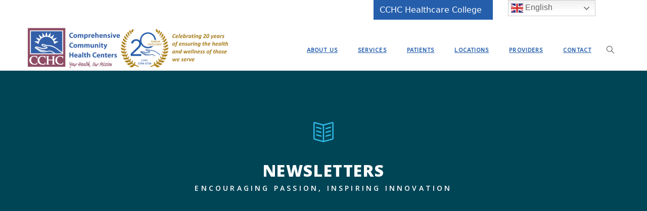

--- FILE ---
content_type: text/html; charset=UTF-8
request_url: https://cchccenters.org/newsletters/
body_size: 23840
content:

<!doctype html>

<!--[if lt IE 7]><html lang="en" class="no-js lt-ie9 lt-ie8 lt-ie7"><![endif]-->
<!--[if (IE 7)&!(IEMobile)]><html lang="en" class="no-js lt-ie9 lt-ie8"><![endif]-->
<!--[if (IE 8)&!(IEMobile)]><html lang="en" class="no-js lt-ie9"><![endif]-->
<!--[if gt IE 8]><!--> <html lang="en" class="no-js"><!--<![endif]-->

	<head>
		<meta charset="UTF-8" />
		<meta name="viewport" content="width=device-width, initial-scale=1, maximum-scale=1">
		<meta name="format-detection" content="telephone=no">

		<title>Newsletters - Community Healthcare Information Bulletin</title>

		<link rel="profile" href="https://gmpg.org/xfn/11" />
		<link rel="pingback" href="https://cchccenters.org/xmlrpc.php" />

		<link rel="shortcut icon" href="https://cchccenters.org/wp-content/uploads/2023/11/flavicon.png" />
				<meta name='robots' content='index, follow, max-image-preview:large, max-snippet:-1, max-video-preview:-1' />
	<style>img:is([sizes="auto" i], [sizes^="auto," i]) { contain-intrinsic-size: 3000px 1500px }</style>
	
	<!-- This site is optimized with the Yoast SEO plugin v25.7 - https://yoast.com/wordpress/plugins/seo/ -->
	<meta name="description" content="Engage with Comprehensive Community Health Centers for inspiring innovation and encouraging passion." />
	<link rel="canonical" href="https://cchccenters.org/newsletters/" />
	<meta property="og:locale" content="en_US" />
	<meta property="og:type" content="article" />
	<meta property="og:title" content="Newsletters - Community Healthcare Information Bulletin" />
	<meta property="og:description" content="Engage with Comprehensive Community Health Centers for inspiring innovation and encouraging passion." />
	<meta property="og:url" content="https://cchccenters.org/newsletters/" />
	<meta property="og:site_name" content="Comprehensive Community Health Centers" />
	<meta property="article:modified_time" content="2024-01-29T21:27:34+00:00" />
	<meta name="twitter:card" content="summary_large_image" />
	<meta name="twitter:label1" content="Est. reading time" />
	<meta name="twitter:data1" content="1 minute" />
	<script type="application/ld+json" class="yoast-schema-graph">{"@context":"https://schema.org","@graph":[{"@type":"WebPage","@id":"https://cchccenters.org/newsletters/","url":"https://cchccenters.org/newsletters/","name":"Newsletters - Community Healthcare Information Bulletin","isPartOf":{"@id":"https://cchccenters.org/#website"},"datePublished":"2023-10-02T22:12:15+00:00","dateModified":"2024-01-29T21:27:34+00:00","description":"Engage with Comprehensive Community Health Centers for inspiring innovation and encouraging passion.","breadcrumb":{"@id":"https://cchccenters.org/newsletters/#breadcrumb"},"inLanguage":"en","potentialAction":[{"@type":"ReadAction","target":["https://cchccenters.org/newsletters/"]}]},{"@type":"BreadcrumbList","@id":"https://cchccenters.org/newsletters/#breadcrumb","itemListElement":[{"@type":"ListItem","position":1,"name":"Home","item":"https://cchccenters.org/"},{"@type":"ListItem","position":2,"name":"Newsletters"}]},{"@type":"WebSite","@id":"https://cchccenters.org/#website","url":"https://cchccenters.org/","name":"Comprehensive Community Health Centers","description":"Your Health, Our Mission","publisher":{"@id":"https://cchccenters.org/#organization"},"potentialAction":[{"@type":"SearchAction","target":{"@type":"EntryPoint","urlTemplate":"https://cchccenters.org/?s={search_term_string}"},"query-input":{"@type":"PropertyValueSpecification","valueRequired":true,"valueName":"search_term_string"}}],"inLanguage":"en"},{"@type":"Organization","@id":"https://cchccenters.org/#organization","name":"Comprehensive Community Health Centers","url":"https://cchccenters.org/","logo":{"@type":"ImageObject","inLanguage":"en","@id":"https://cchccenters.org/#/schema/logo/image/","url":"https://cchccenters.org/wp-content/uploads/2023/11/Logo-B-2022.png","contentUrl":"https://cchccenters.org/wp-content/uploads/2023/11/Logo-B-2022.png","width":1920,"height":930,"caption":"Comprehensive Community Health Centers"},"image":{"@id":"https://cchccenters.org/#/schema/logo/image/"}}]}</script>
	<!-- / Yoast SEO plugin. -->


<link rel='dns-prefetch' href='//fonts.googleapis.com' />
<link rel="alternate" type="application/rss+xml" title="Comprehensive Community Health Centers &raquo; Feed" href="https://cchccenters.org/feed/" />
<link rel="alternate" type="application/rss+xml" title="Comprehensive Community Health Centers &raquo; Comments Feed" href="https://cchccenters.org/comments/feed/" />
<script type="text/javascript">
/* <![CDATA[ */
window._wpemojiSettings = {"baseUrl":"https:\/\/s.w.org\/images\/core\/emoji\/16.0.1\/72x72\/","ext":".png","svgUrl":"https:\/\/s.w.org\/images\/core\/emoji\/16.0.1\/svg\/","svgExt":".svg","source":{"concatemoji":"https:\/\/cchccenters.org\/wp-includes\/js\/wp-emoji-release.min.js?ver=a4e930d4487bfcc8907d48c1842f81d7"}};
/*! This file is auto-generated */
!function(s,n){var o,i,e;function c(e){try{var t={supportTests:e,timestamp:(new Date).valueOf()};sessionStorage.setItem(o,JSON.stringify(t))}catch(e){}}function p(e,t,n){e.clearRect(0,0,e.canvas.width,e.canvas.height),e.fillText(t,0,0);var t=new Uint32Array(e.getImageData(0,0,e.canvas.width,e.canvas.height).data),a=(e.clearRect(0,0,e.canvas.width,e.canvas.height),e.fillText(n,0,0),new Uint32Array(e.getImageData(0,0,e.canvas.width,e.canvas.height).data));return t.every(function(e,t){return e===a[t]})}function u(e,t){e.clearRect(0,0,e.canvas.width,e.canvas.height),e.fillText(t,0,0);for(var n=e.getImageData(16,16,1,1),a=0;a<n.data.length;a++)if(0!==n.data[a])return!1;return!0}function f(e,t,n,a){switch(t){case"flag":return n(e,"\ud83c\udff3\ufe0f\u200d\u26a7\ufe0f","\ud83c\udff3\ufe0f\u200b\u26a7\ufe0f")?!1:!n(e,"\ud83c\udde8\ud83c\uddf6","\ud83c\udde8\u200b\ud83c\uddf6")&&!n(e,"\ud83c\udff4\udb40\udc67\udb40\udc62\udb40\udc65\udb40\udc6e\udb40\udc67\udb40\udc7f","\ud83c\udff4\u200b\udb40\udc67\u200b\udb40\udc62\u200b\udb40\udc65\u200b\udb40\udc6e\u200b\udb40\udc67\u200b\udb40\udc7f");case"emoji":return!a(e,"\ud83e\udedf")}return!1}function g(e,t,n,a){var r="undefined"!=typeof WorkerGlobalScope&&self instanceof WorkerGlobalScope?new OffscreenCanvas(300,150):s.createElement("canvas"),o=r.getContext("2d",{willReadFrequently:!0}),i=(o.textBaseline="top",o.font="600 32px Arial",{});return e.forEach(function(e){i[e]=t(o,e,n,a)}),i}function t(e){var t=s.createElement("script");t.src=e,t.defer=!0,s.head.appendChild(t)}"undefined"!=typeof Promise&&(o="wpEmojiSettingsSupports",i=["flag","emoji"],n.supports={everything:!0,everythingExceptFlag:!0},e=new Promise(function(e){s.addEventListener("DOMContentLoaded",e,{once:!0})}),new Promise(function(t){var n=function(){try{var e=JSON.parse(sessionStorage.getItem(o));if("object"==typeof e&&"number"==typeof e.timestamp&&(new Date).valueOf()<e.timestamp+604800&&"object"==typeof e.supportTests)return e.supportTests}catch(e){}return null}();if(!n){if("undefined"!=typeof Worker&&"undefined"!=typeof OffscreenCanvas&&"undefined"!=typeof URL&&URL.createObjectURL&&"undefined"!=typeof Blob)try{var e="postMessage("+g.toString()+"("+[JSON.stringify(i),f.toString(),p.toString(),u.toString()].join(",")+"));",a=new Blob([e],{type:"text/javascript"}),r=new Worker(URL.createObjectURL(a),{name:"wpTestEmojiSupports"});return void(r.onmessage=function(e){c(n=e.data),r.terminate(),t(n)})}catch(e){}c(n=g(i,f,p,u))}t(n)}).then(function(e){for(var t in e)n.supports[t]=e[t],n.supports.everything=n.supports.everything&&n.supports[t],"flag"!==t&&(n.supports.everythingExceptFlag=n.supports.everythingExceptFlag&&n.supports[t]);n.supports.everythingExceptFlag=n.supports.everythingExceptFlag&&!n.supports.flag,n.DOMReady=!1,n.readyCallback=function(){n.DOMReady=!0}}).then(function(){return e}).then(function(){var e;n.supports.everything||(n.readyCallback(),(e=n.source||{}).concatemoji?t(e.concatemoji):e.wpemoji&&e.twemoji&&(t(e.twemoji),t(e.wpemoji)))}))}((window,document),window._wpemojiSettings);
/* ]]> */
</script>
<style id='wp-emoji-styles-inline-css' type='text/css'>

	img.wp-smiley, img.emoji {
		display: inline !important;
		border: none !important;
		box-shadow: none !important;
		height: 1em !important;
		width: 1em !important;
		margin: 0 0.07em !important;
		vertical-align: -0.1em !important;
		background: none !important;
		padding: 0 !important;
	}
</style>
<link rel='stylesheet' id='wp-block-library-css' href='https://cchccenters.org/wp-includes/css/dist/block-library/style.min.css?ver=a4e930d4487bfcc8907d48c1842f81d7' type='text/css' media='all' />
<style id='classic-theme-styles-inline-css' type='text/css'>
/*! This file is auto-generated */
.wp-block-button__link{color:#fff;background-color:#32373c;border-radius:9999px;box-shadow:none;text-decoration:none;padding:calc(.667em + 2px) calc(1.333em + 2px);font-size:1.125em}.wp-block-file__button{background:#32373c;color:#fff;text-decoration:none}
</style>
<style id='global-styles-inline-css' type='text/css'>
:root{--wp--preset--aspect-ratio--square: 1;--wp--preset--aspect-ratio--4-3: 4/3;--wp--preset--aspect-ratio--3-4: 3/4;--wp--preset--aspect-ratio--3-2: 3/2;--wp--preset--aspect-ratio--2-3: 2/3;--wp--preset--aspect-ratio--16-9: 16/9;--wp--preset--aspect-ratio--9-16: 9/16;--wp--preset--color--black: #000000;--wp--preset--color--cyan-bluish-gray: #abb8c3;--wp--preset--color--white: #ffffff;--wp--preset--color--pale-pink: #f78da7;--wp--preset--color--vivid-red: #cf2e2e;--wp--preset--color--luminous-vivid-orange: #ff6900;--wp--preset--color--luminous-vivid-amber: #fcb900;--wp--preset--color--light-green-cyan: #7bdcb5;--wp--preset--color--vivid-green-cyan: #00d084;--wp--preset--color--pale-cyan-blue: #8ed1fc;--wp--preset--color--vivid-cyan-blue: #0693e3;--wp--preset--color--vivid-purple: #9b51e0;--wp--preset--gradient--vivid-cyan-blue-to-vivid-purple: linear-gradient(135deg,rgba(6,147,227,1) 0%,rgb(155,81,224) 100%);--wp--preset--gradient--light-green-cyan-to-vivid-green-cyan: linear-gradient(135deg,rgb(122,220,180) 0%,rgb(0,208,130) 100%);--wp--preset--gradient--luminous-vivid-amber-to-luminous-vivid-orange: linear-gradient(135deg,rgba(252,185,0,1) 0%,rgba(255,105,0,1) 100%);--wp--preset--gradient--luminous-vivid-orange-to-vivid-red: linear-gradient(135deg,rgba(255,105,0,1) 0%,rgb(207,46,46) 100%);--wp--preset--gradient--very-light-gray-to-cyan-bluish-gray: linear-gradient(135deg,rgb(238,238,238) 0%,rgb(169,184,195) 100%);--wp--preset--gradient--cool-to-warm-spectrum: linear-gradient(135deg,rgb(74,234,220) 0%,rgb(151,120,209) 20%,rgb(207,42,186) 40%,rgb(238,44,130) 60%,rgb(251,105,98) 80%,rgb(254,248,76) 100%);--wp--preset--gradient--blush-light-purple: linear-gradient(135deg,rgb(255,206,236) 0%,rgb(152,150,240) 100%);--wp--preset--gradient--blush-bordeaux: linear-gradient(135deg,rgb(254,205,165) 0%,rgb(254,45,45) 50%,rgb(107,0,62) 100%);--wp--preset--gradient--luminous-dusk: linear-gradient(135deg,rgb(255,203,112) 0%,rgb(199,81,192) 50%,rgb(65,88,208) 100%);--wp--preset--gradient--pale-ocean: linear-gradient(135deg,rgb(255,245,203) 0%,rgb(182,227,212) 50%,rgb(51,167,181) 100%);--wp--preset--gradient--electric-grass: linear-gradient(135deg,rgb(202,248,128) 0%,rgb(113,206,126) 100%);--wp--preset--gradient--midnight: linear-gradient(135deg,rgb(2,3,129) 0%,rgb(40,116,252) 100%);--wp--preset--font-size--small: 13px;--wp--preset--font-size--medium: 20px;--wp--preset--font-size--large: 36px;--wp--preset--font-size--x-large: 42px;--wp--preset--spacing--20: 0.44rem;--wp--preset--spacing--30: 0.67rem;--wp--preset--spacing--40: 1rem;--wp--preset--spacing--50: 1.5rem;--wp--preset--spacing--60: 2.25rem;--wp--preset--spacing--70: 3.38rem;--wp--preset--spacing--80: 5.06rem;--wp--preset--shadow--natural: 6px 6px 9px rgba(0, 0, 0, 0.2);--wp--preset--shadow--deep: 12px 12px 50px rgba(0, 0, 0, 0.4);--wp--preset--shadow--sharp: 6px 6px 0px rgba(0, 0, 0, 0.2);--wp--preset--shadow--outlined: 6px 6px 0px -3px rgba(255, 255, 255, 1), 6px 6px rgba(0, 0, 0, 1);--wp--preset--shadow--crisp: 6px 6px 0px rgba(0, 0, 0, 1);}:where(.is-layout-flex){gap: 0.5em;}:where(.is-layout-grid){gap: 0.5em;}body .is-layout-flex{display: flex;}.is-layout-flex{flex-wrap: wrap;align-items: center;}.is-layout-flex > :is(*, div){margin: 0;}body .is-layout-grid{display: grid;}.is-layout-grid > :is(*, div){margin: 0;}:where(.wp-block-columns.is-layout-flex){gap: 2em;}:where(.wp-block-columns.is-layout-grid){gap: 2em;}:where(.wp-block-post-template.is-layout-flex){gap: 1.25em;}:where(.wp-block-post-template.is-layout-grid){gap: 1.25em;}.has-black-color{color: var(--wp--preset--color--black) !important;}.has-cyan-bluish-gray-color{color: var(--wp--preset--color--cyan-bluish-gray) !important;}.has-white-color{color: var(--wp--preset--color--white) !important;}.has-pale-pink-color{color: var(--wp--preset--color--pale-pink) !important;}.has-vivid-red-color{color: var(--wp--preset--color--vivid-red) !important;}.has-luminous-vivid-orange-color{color: var(--wp--preset--color--luminous-vivid-orange) !important;}.has-luminous-vivid-amber-color{color: var(--wp--preset--color--luminous-vivid-amber) !important;}.has-light-green-cyan-color{color: var(--wp--preset--color--light-green-cyan) !important;}.has-vivid-green-cyan-color{color: var(--wp--preset--color--vivid-green-cyan) !important;}.has-pale-cyan-blue-color{color: var(--wp--preset--color--pale-cyan-blue) !important;}.has-vivid-cyan-blue-color{color: var(--wp--preset--color--vivid-cyan-blue) !important;}.has-vivid-purple-color{color: var(--wp--preset--color--vivid-purple) !important;}.has-black-background-color{background-color: var(--wp--preset--color--black) !important;}.has-cyan-bluish-gray-background-color{background-color: var(--wp--preset--color--cyan-bluish-gray) !important;}.has-white-background-color{background-color: var(--wp--preset--color--white) !important;}.has-pale-pink-background-color{background-color: var(--wp--preset--color--pale-pink) !important;}.has-vivid-red-background-color{background-color: var(--wp--preset--color--vivid-red) !important;}.has-luminous-vivid-orange-background-color{background-color: var(--wp--preset--color--luminous-vivid-orange) !important;}.has-luminous-vivid-amber-background-color{background-color: var(--wp--preset--color--luminous-vivid-amber) !important;}.has-light-green-cyan-background-color{background-color: var(--wp--preset--color--light-green-cyan) !important;}.has-vivid-green-cyan-background-color{background-color: var(--wp--preset--color--vivid-green-cyan) !important;}.has-pale-cyan-blue-background-color{background-color: var(--wp--preset--color--pale-cyan-blue) !important;}.has-vivid-cyan-blue-background-color{background-color: var(--wp--preset--color--vivid-cyan-blue) !important;}.has-vivid-purple-background-color{background-color: var(--wp--preset--color--vivid-purple) !important;}.has-black-border-color{border-color: var(--wp--preset--color--black) !important;}.has-cyan-bluish-gray-border-color{border-color: var(--wp--preset--color--cyan-bluish-gray) !important;}.has-white-border-color{border-color: var(--wp--preset--color--white) !important;}.has-pale-pink-border-color{border-color: var(--wp--preset--color--pale-pink) !important;}.has-vivid-red-border-color{border-color: var(--wp--preset--color--vivid-red) !important;}.has-luminous-vivid-orange-border-color{border-color: var(--wp--preset--color--luminous-vivid-orange) !important;}.has-luminous-vivid-amber-border-color{border-color: var(--wp--preset--color--luminous-vivid-amber) !important;}.has-light-green-cyan-border-color{border-color: var(--wp--preset--color--light-green-cyan) !important;}.has-vivid-green-cyan-border-color{border-color: var(--wp--preset--color--vivid-green-cyan) !important;}.has-pale-cyan-blue-border-color{border-color: var(--wp--preset--color--pale-cyan-blue) !important;}.has-vivid-cyan-blue-border-color{border-color: var(--wp--preset--color--vivid-cyan-blue) !important;}.has-vivid-purple-border-color{border-color: var(--wp--preset--color--vivid-purple) !important;}.has-vivid-cyan-blue-to-vivid-purple-gradient-background{background: var(--wp--preset--gradient--vivid-cyan-blue-to-vivid-purple) !important;}.has-light-green-cyan-to-vivid-green-cyan-gradient-background{background: var(--wp--preset--gradient--light-green-cyan-to-vivid-green-cyan) !important;}.has-luminous-vivid-amber-to-luminous-vivid-orange-gradient-background{background: var(--wp--preset--gradient--luminous-vivid-amber-to-luminous-vivid-orange) !important;}.has-luminous-vivid-orange-to-vivid-red-gradient-background{background: var(--wp--preset--gradient--luminous-vivid-orange-to-vivid-red) !important;}.has-very-light-gray-to-cyan-bluish-gray-gradient-background{background: var(--wp--preset--gradient--very-light-gray-to-cyan-bluish-gray) !important;}.has-cool-to-warm-spectrum-gradient-background{background: var(--wp--preset--gradient--cool-to-warm-spectrum) !important;}.has-blush-light-purple-gradient-background{background: var(--wp--preset--gradient--blush-light-purple) !important;}.has-blush-bordeaux-gradient-background{background: var(--wp--preset--gradient--blush-bordeaux) !important;}.has-luminous-dusk-gradient-background{background: var(--wp--preset--gradient--luminous-dusk) !important;}.has-pale-ocean-gradient-background{background: var(--wp--preset--gradient--pale-ocean) !important;}.has-electric-grass-gradient-background{background: var(--wp--preset--gradient--electric-grass) !important;}.has-midnight-gradient-background{background: var(--wp--preset--gradient--midnight) !important;}.has-small-font-size{font-size: var(--wp--preset--font-size--small) !important;}.has-medium-font-size{font-size: var(--wp--preset--font-size--medium) !important;}.has-large-font-size{font-size: var(--wp--preset--font-size--large) !important;}.has-x-large-font-size{font-size: var(--wp--preset--font-size--x-large) !important;}
:where(.wp-block-post-template.is-layout-flex){gap: 1.25em;}:where(.wp-block-post-template.is-layout-grid){gap: 1.25em;}
:where(.wp-block-columns.is-layout-flex){gap: 2em;}:where(.wp-block-columns.is-layout-grid){gap: 2em;}
:root :where(.wp-block-pullquote){font-size: 1.5em;line-height: 1.6;}
</style>
<link rel='stylesheet' id='contact-form-7-css' href='https://cchccenters.org/wp-content/plugins/contact-form-7/includes/css/styles.css?ver=6.1.1' type='text/css' media='all' />
<link rel='stylesheet' id='esg-plugin-settings-css' href='https://cchccenters.org/wp-content/plugins/essential-grid/public/assets/css/settings.css?ver=3.0.12' type='text/css' media='all' />
<link rel='stylesheet' id='tp-fontello-css' href='https://cchccenters.org/wp-content/plugins/essential-grid/public/assets/font/fontello/css/fontello.css?ver=3.0.12' type='text/css' media='all' />
<link rel='stylesheet' id='searchandfilter-css' href='https://cchccenters.org/wp-content/plugins/search-filter/style.css?ver=1' type='text/css' media='all' />
<link rel='stylesheet' id='simple-banner-style-css' href='https://cchccenters.org/wp-content/plugins/simple-banner/simple-banner.css?ver=3.0.10' type='text/css' media='all' />
<link rel='stylesheet' id='cmplz-general-css' href='https://cchccenters.org/wp-content/plugins/complianz-gdpr/assets/css/cookieblocker.min.css?ver=1755157861' type='text/css' media='all' />
<link rel='stylesheet' id='wp-components-css' href='https://cchccenters.org/wp-includes/css/dist/components/style.min.css?ver=a4e930d4487bfcc8907d48c1842f81d7' type='text/css' media='all' />
<link rel='stylesheet' id='godaddy-styles-css' href='https://cchccenters.org/wp-content/mu-plugins/vendor/wpex/godaddy-launch/includes/Dependencies/GoDaddy/Styles/build/latest.css?ver=2.0.2' type='text/css' media='all' />
<link rel='stylesheet' id='js_composer_front-css' href='https://cchccenters.org/wp-content/plugins/tilt-js_composer/assets/css/js_composer.min.css?ver=6.7.0' type='text/css' media='all' />
<link rel='stylesheet' id='core-extension-css' href='https://cchccenters.org/wp-content/plugins/core-extension/assets/css/core-extension.css?ver=a4e930d4487bfcc8907d48c1842f81d7' type='text/css' media='all' />
<link rel='stylesheet' id='vc_font_awesome_5_shims-css' href='https://cchccenters.org/wp-content/plugins/tilt-js_composer/assets/lib/bower/font-awesome/css/v4-shims.min.css?ver=6.7.0' type='text/css' media='all' />
<link rel='stylesheet' id='vc_font_awesome_5-css' href='https://cchccenters.org/wp-content/plugins/tilt-js_composer/assets/lib/bower/font-awesome/css/all.min.css?ver=6.7.0' type='text/css' media='all' />
<link rel='stylesheet' id='simple-line-icons-css' href='https://cchccenters.org/wp-content/plugins/core-extension/assets/css/simple-line-icons.css?ver=a4e930d4487bfcc8907d48c1842f81d7' type='text/css' media='all' />
<link rel='stylesheet' id='google-fonts-css' href='//fonts.googleapis.com/css?family=Open+Sans%3A100%2C200%2C300%2C400%2C500%2C600%2C700%2C800%2C900%7CABeeZee%3A100%2C200%2C300%2C400%2C500%2C600%2C700%2C800%2C900&#038;ver=6.8.3' type='text/css' media='all' />
<link rel='stylesheet' id='jquery.mmenu-css' href='https://cchccenters.org/wp-content/themes/tilt/library/css/jquery.mmenu.css?ver=a4e930d4487bfcc8907d48c1842f81d7' type='text/css' media='all' />
<link rel='stylesheet' id='main-css' href='https://cchccenters.org/wp-content/themes/tilt/style.css?ver=a4e930d4487bfcc8907d48c1842f81d7' type='text/css' media='all' />
<style id='main-inline-css' type='text/css'>

			.wpb_button.wpb_btn_themecolor span,
			.vc_icon_element-background.icon_bg_themecolor,
			.themecolor_bg,
			input[type='submit'],
			th,
			#wp-calendar #today,
			.vc_progress_bar .vc_single_bar.bar_themecolor .vc_bar,
			#site-navigation .header_cart_button .cart_product_count,
			.woocommerce a.added_to_cart,.woocommerce-page a.added_to_cart,
			.header-search .search-input,
			.pricing-box .plan-badge,
			p.form-submit #submit,
			.post-arrows a,
			body.blog-tiled #content .read-more .excerpt-read-more:hover,
			body.blog-clear #content .read-more .excerpt-read-more:hover,

			.woocommerce #content div.product .woocommerce-tabs ul.tabs li.active, .woocommerce-page #content div.product .woocommerce-tabs ul.tabs li.active,
			#comments .comment-reply-link:hover,
			.owl-controls .owl-pagination .owl-page.active,
			.menu-container ul li.new:after,
			.woocommerce-MyAccount-content mark, .woocommerce-Address .edit

			{background-color:#255fac;}

			.wpb_button.wpb_btn_themecolor.wpb_btn-minimal:hover span,
			.wpb_btn_white:hover span,
			.tilt .esg-loader.spinner2,
			.woocommerce-MyAccount-navigation-link.is-active a
			{background-color:#255fac!important;}

			.carousel-minimal .twc-controls .twc-buttons .twc-prev:hover svg, .carousel-minimal .twc-controls .twc-buttons .twc-next:hover svg, .scrollToTop:hover svg polygon {fill:#255fac;}::selection{background-color:#255fac; color: #fff; }::-moz-selection{background-color:#255fac; color: #fff; }
			#site-header #site-navigation .menu-container > ul > li:hover > a,
			#site-header #site-navigation .search_button:hover,
			#site-header #site-navigation .header_cart_link:hover,
			#site-header #site-navigation ul li.current-menu-item > a,
			#site-header #site-navigation ul li.current_page_parent > a,
			#site-header #site-navigation ul li.current-menu-ancestor > a,
			#site-header #site-navigation ul li.megamenu ul li.current-menu-item > a,
			#site-header #site-navigation ul li.megamenu ul li.current-page-parent > a,
			#site-header #site-navigation ul li.megamenu ul li.current-menu-ancestor > a,

			.tilt .esg-entry-cover .esg-center a:hover,
			.tilt .esg-entry-cover .esg-bottom a
			{color:#255fac !important;}

			#site-navigation .menu-container ul li ul li a:hover,
			.twc_modal_window .modal-dialog .twc_mw_cont .twc_mw_header .twc_mw_close:hover,
			.menu-container .menu > .menu-item.button-accent > a
			{background-color:#255fac;}

			#site-header #site-navigation ul li ul li.current-menu-item > a:hover,
			#site-header #site-navigation ul li ul li.current_page_parent > a:hover,
			#site-header #site-navigation ul li.megamenu ul li.current-menu-item > a:hover,

			.tilt .esg-entry-cover .esg-bottom a:hover
			{color: #fff !important}
			
			.wpb_button.wpb_btn_themecolor.wpb_btn-minimal span,
			input[type='submit'],
			th,
			#comments .comment-reply-link:hover,
			#site-navigation,
			#site-navigation ul li ul,
			body.blog-tiled #content .read-more .excerpt-read-more:hover,
			body.blog-clear #content .read-more .excerpt-read-more:hover,
			.wpb_tabs.wpb_content_element.tabs_header .wpb_tabs_nav li.ui-tabs-active a,
			.tilt .eg-tilted-blog-wrapper .esg-media-cover-wrapper,
			#sidebar .widget_nav_menu ul li a:hover

			{border-color:#255fac;}

			#main #content article.format-status .status-text .entry-title,
			body.blog-clear #content article.post-entry .post-preview,
			#main #content article.format-quote .quoute-text,
			#main #content article.format-link .link-text,
			.vc_icon_element-outline.icon_bg_themecolor,
			.testimonials-style-3,
			.wpb_tour .wpb_tour_tabs_wrapper,
			blockquote,
			.woocommerce-MyAccount-navigation-link.is-active a

			{border-color:#255fac !important;}
			
			.widget-area .widget .tagcloud a:hover,
			.post-navigation a:hover
			{background-color:#255fac;}

			article.format-image .post-preview a:after
			{background-color:#255fac; background-color:rgba(37,95,172, 0.75);}

			article.format-image .post-preview a:hover:after,
			article.format-image .post-preview a.touch-hover:after
			{background-color:#255fac; background-color:rgba(37,95,172, 1);}

			a,
			.separator_container a:hover,
			.separator_wrapper .separator_container a i,
			.wpb_toggle.wpb_toggle_title_active:after, #content h4.wpb_toggle.wpb_toggle_title_active:after,

			.wpb_tabs.wpb_content_element .wpb_tabs_nav li.ui-tabs-active a,
			.wpb_tabs.wpb_content_element .wpb_tabs_nav li a:hover,
			.wpb_tour .wpb_tour_tabs_wrapper .wpb_tabs_nav li.ui-tabs-active a,
			.wpb_tour .wpb_tour_tabs_wrapper .wpb_tabs_nav li a:hover,
			.wpb_accordion .wpb_accordion_wrapper .wpb_accordion_header.ui-accordion-header-active a,
			.vc_icon_element-inner.icon_themecolor,

			#comments p.logged-in-as a:last-child,
			#main #content article.format-link .link-text a:hover,
			.tag-links a:hover,
			article.error404 .row-inner i:hover,
			#comments .comment-metadata a:hover,
			body.blog-tilt #content .read-more .excerpt-read-more:hover,
			body.blog-tiled #content article.post-entry .entry-meta-footer a:hover,
			body.blog-clear #content article.post-entry .entry-meta-footer a:hover,
			body.blog-tilt #content article.post-entry .entry-meta-footer a:hover,
			.wpb_button.wpb_btn_themecolor.wpb_btn-minimal span,
			.wpb_toggle:hover, #content h4.wpb_toggle:hover,
			.wpb_accordion .wpb_accordion_wrapper .wpb_accordion_header a:hover,
			.wpb_accordion .wpb_accordion_wrapper .ui-state-active:after,
			.testimonials-style-3 .testimonial-author span,
			.testimonials-style-4 .testimonial-author span,
			.team-style-3 .team_image .team-overlay .to-inner figcaption .team_social a:hover,
			.tilt .esg-filterbutton.selected,
			.tilt .eg-tilted-blog-wrapper .esg-content:last-child a,
			.tilt .eg-tilted-blog-wrapper .esg-content a:hover,
			.tilt .eg-tilted-blog-single-wrapper .esg-content a:hover,
			#sidebar .widget_nav_menu ul li a:hover,
			.blog article.post-entry h1.entry-title a:hover,
			article.post-entry h1.entry-title a:hover,
			.woocommerce .widget_shopping_cart ul li .quantity .amount, .woocommerce-page .widget_shopping_cart ul li .quantity .amount

			{color:#255fac;}
			#top-bar-wrapper{padding:0px;}#site-header #header-container, #top-bar{max-width:1200px; }#topleft-widget-area{padding-left:0px;} #topright-widget-area{padding-right:0px;}.row-inner, .row-wrapper {max-width:1200px;}#container.no-sidebar.no-vc, #container.row-inner, .site-info .row-inner, .page-header .row-inner{max-width:1200px;}body{font-family: Open Sans, Helvetica, Arial, sans-serif; color:#777d8b; font-size:14px}select, input, textarea, .wpb_button{font-family:Open Sans}#site-header #site-navigation .menu-container > ul > li > a {font-size:12 !important;}#site-navigation{font-family: 'ABeeZee';}#site-header #header-wrapper #site-navigation .menu-container > ul > li > a, #site-header #header-wrapper #site-navigation .menu-container > ul > li > ul > li a {}h1, h2, h3, h4, h5, h6 {font-family: Open Sans, Helvetica, Arial, sans-serif}.post-entry-header h1.entry-title, .post-entry-header h2.entry-title, h2.entry-title {font-family: Open Sans, Helvetica, Arial, sans-serif}article.post-entry .entry-summary p, article.post-entry .entry-content p {font-family: Open Sans, Helvetica, Arial, sans-serif}
		.heading_wrapper .heading_title,
		.heading_wrapper.h-large .heading_title,
		.heading_wrapper.h-extralarge .heading_title
		{font-family: Open Sans, Helvetica, Arial, sans-serif}
		.heading_wrapper .heading_subtitle,
		.heading_wrapper.h-large .heading_subtitle,
		.heading_wrapper.h-extralarge .heading_subtitle
		{font-family: Open Sans, Helvetica, Arial, sans-serif}.widget .widget-title{font-family: Open Sans, Helvetica, Arial, sans-serif}
		#site-header #header-container {height:100;}
		#site-navigation .menu-container ul li a, #site-navigation .search_button, #site-navigation .header_cart_link, #site-logo .site-title{line-height:100px;}
		#site-logo img {height:80px} #site-logo img {width:}
		#site-navigation .menu-container ul li.button {margin-top:32px}#site-header.menu-light #header-wrapper {background-color: #fff; background-color:rgba( 255,255,255, 1);}#site-header.menu-dark #header-wrapper {background-color: #262628; background-color:rgba( 33, 33, 38, 1);}#site-header #header-wrapper.header-sticked {background-color: #fff; background-color:rgba( 255,255,255, 1);}
			.sticky-enabled #header-wrapper.header-sticked #header-container {height:100px;}
			.sticky-enabled #header-wrapper.header-sticked #site-navigation .menu-container > ul > li > a, .sticky-enabled #header-wrapper.header-sticked #site-navigation .search_button, .sticky-enabled #header-wrapper.header-sticked #site-navigation .header_cart_link, .sticky-enabled #header-wrapper.header-sticked #site-logo .site-title{line-height:100px;}
			.sticky-enabled #header-wrapper.header-sticked #site-logo img {height:; width:;}
			.sticky-enabled #header-wrapper.header-sticked #site-navigation .menu-container ul li.button {margin-top:32px}.sticky-enabled #header-wrapper.header-sticked #site-logo {margin-top:4px}.sticky-enabled #header-wrapper.header-sticked #site-logo {margin-left:0px}#top-bar-wrapper{background:#ffffff}#top-bar-wrapper, #top-bar-wrapper a, #top-bar ul li ul li a:after{color:#255fac}#top-bar-wrapper a:hover{color:#255fac}#site-header.menu-dark #site-logo, #site-header.menu-light #site-logo {margin-top:5px}#site-header.menu-dark #site-logo, #site-header.menu-light #site-logo {margin-left:0px}#site-navigation .menu-container > ul > li > .sub-menu {transition-duration:0.3s !important; -webkit-transition-duration:0.3s !important}@media only screen and (max-width : 768px) { .toggle-mobile-menu {display: block} #site-navigation {display:none} }h1 {font-size:52px}h2 {font-size:44px}h3 {font-size:36px}h4 {font-size:28px}h5 {font-size:20px}h6, .service-content .service-title {font-size:14px}
		h1, h2, h3, h4, h5, h6, h1 a, h2 a, h3 a, h4 a, h5 a, h6 a,
		.woocommerce-page.woocommerce-cart .cart-empty,
		#site-navigation .header_cart_widget .woocommerce .buttons a,
		#site-navigation .header_cart_widget .woocommerce .total
		{color:#36353c}#wrapper {background-color:#ffffff}.page-header h1.page-title {color:#255fac;}.page-header h1.page-title {font-size:20}.page-header h1.page-title, .page-header.tl-br .page-title, .page-header.tr-bl .page-title {font-family: Open Sans, Helvetica, Arial, sans-serif}.breadcrumbs-path, .breadcrumbs-path a, .breadcrumbs-separator, .breadcrumbs-yoast .breadcrumb_last {color:#36353c;}.breadcrumbs-path {font-size:16px}.breadcrumbs-path p,.breadcrumbs-path a, .breadcrumbs-separator {font-family: Open Sans, Helvetica, Arial, sans-serif}.page-header{padding-top:100px;}.page-header{padding-bottom:120px;}#main {padding-top:0px;}#main {padding-bottom:0px;}
		.footer-sidebar .widget,
		.footer-sidebar .widget_search:before,
		.footer-sidebar #wp-calendar tbody,
		.footer-sidebar #wp-calendar caption
		{color:#ffffff}
		.footer-sidebar .widget_search {border-color:#ffffff}
		.footer-sidebar .widget a,
		.footer-sidebar .widget-area .widget .tagcloud a
		{color:#f9f9f9}
		.footer-sidebar .widget-area .widget .tagcloud a {border-color:#f9f9f9}.footer-sidebar .widget .widget-title, .footer-sidebar #wp-calendar thead th {color:#e5e5e5}article.post-entry h1.entry-title a {color:#36353c;}body #content article.post-entry p {color:#777d8b;}@media only screen and (max-width: 1089px) {
    #site-navigation .menu-container ul li a {
        padding: 0 10px;
    }
}
@media only screen and (max-width: 991px) {
    #site-navigation {
        display: none;
    }
    .toggle-mobile-menu {
        display: block;
    }
}
@media only screen and (min-width: 992px) {
    #site-navigation {
        display: block;
    }
    .toggle-mobile-menu {
        display: none;
    }
}

@media (max-width: 576px) and (min-width: 391px) {
  .textwidget.custom-html-widget .custom-button {
    max-width: 100%;
    display: block;
    width: 85%;
    font-size: 0.9rem;
  }
}
@media (max-width: 390px) {
  .textwidget.custom-html-widget .custom-button {
        max-width: 100%;
        display: block;
        width: 92%;
        margin-right: 130px !important;
        font-size: 0.8rem;
  }
}
@media (max-width: 349px) {
  .textwidget.custom-html-widget .custom-button {
    margin-right: 100px !important;
  }
}
.service-image-custom img
{   
    width: 300px!important;
    height: auto!important;
}
@media (max-width: 979px) {
.service-img-custom img
 {
    width: 300px!important;
    height: auto!important;
}
}
.page-template h1, 
.page-template .h1,
.page-template h2, 
.page-template .h2,
.page-template h3, 
.page-template .h3,
.page-template h4, 
.page-template .h4,
.page-template h5, 
.page-template .h5,
.page-template h6, 
.page-template .h6 {
    letter-spacing: 0 !important;
    margin-bottom: 0.5rem !important;
    line-height: 1.2 !important;
}
@media (min-width: 1200px) {
    .page-template h1, .page-template .h1 { font-size: 2.2rem !important; }  
    .page-template h2, .page-template .h2 { font-size: 1.8rem !important; }  
    .page-template h3, .page-template .h3 { font-size: 1.5rem !important; }  
    .page-template h4, .page-template .h4 { font-size: 1.3rem !important; }  
    .page-template h5, .page-template .h5 { font-size: 1.15rem !important; } 
    .page-template h6, .page-template .h6 { font-size: 1rem !important; }
}
</style>
<!--[if lt IE 9]>
<link rel='stylesheet' id='collars-ie-only-css' href='https://cchccenters.org/wp-content/themes/tilt/library/css/ie.css?ver=a4e930d4487bfcc8907d48c1842f81d7' type='text/css' media='all' />
<![endif]-->
<!--n2css--><!--n2js--><script type="text/javascript" async src="https://cchccenters.org/wp-content/plugins/burst-statistics/helpers/timeme/timeme.min.js?ver=1755157870" id="burst-timeme-js"></script>
<script type="text/javascript" src="https://cchccenters.org/wp-includes/js/dist/hooks.min.js?ver=4d63a3d491d11ffd8ac6" id="wp-hooks-js"></script>
<script type="text/javascript" src="https://cchccenters.org/wp-includes/js/dist/i18n.min.js?ver=5e580eb46a90c2b997e6" id="wp-i18n-js"></script>
<script type="text/javascript" id="wp-i18n-js-after">
/* <![CDATA[ */
wp.i18n.setLocaleData( { 'text direction\u0004ltr': [ 'ltr' ] } );
/* ]]> */
</script>
<script type="text/javascript" src="https://cchccenters.org/wp-includes/js/dist/vendor/wp-polyfill.min.js?ver=3.15.0" id="wp-polyfill-js"></script>
<script type="text/javascript" src="https://cchccenters.org/wp-includes/js/dist/url.min.js?ver=c2964167dfe2477c14ea" id="wp-url-js"></script>
<script type="text/javascript" src="https://cchccenters.org/wp-includes/js/dist/api-fetch.min.js?ver=3623a576c78df404ff20" id="wp-api-fetch-js"></script>
<script type="text/javascript" id="wp-api-fetch-js-after">
/* <![CDATA[ */
wp.apiFetch.use( wp.apiFetch.createRootURLMiddleware( "https://cchccenters.org/wp-json/" ) );
wp.apiFetch.nonceMiddleware = wp.apiFetch.createNonceMiddleware( "9eaeb8fae3" );
wp.apiFetch.use( wp.apiFetch.nonceMiddleware );
wp.apiFetch.use( wp.apiFetch.mediaUploadMiddleware );
wp.apiFetch.nonceEndpoint = "https://cchccenters.org/wp-admin/admin-ajax.php?action=rest-nonce";
/* ]]> */
</script>
<script type="text/javascript" id="burst-js-extra">
/* <![CDATA[ */
var burst = {"tracking":{"isInitialHit":true,"lastUpdateTimestamp":0,"beacon_url":"https:\/\/cchccenters.org\/wp-content\/plugins\/burst-statistics\/endpoint.php","ajaxUrl":"https:\/\/cchccenters.org\/wp-admin\/admin-ajax.php"},"options":{"cookieless":1,"pageUrl":"https:\/\/cchccenters.org\/newsletters\/","beacon_enabled":0,"do_not_track":1,"enable_turbo_mode":0,"track_url_change":0,"cookie_retention_days":30,"debug":0},"goals":{"completed":[],"scriptUrl":"https:\/\/cchccenters.org\/wp-content\/plugins\/burst-statistics\/\/assets\/js\/build\/burst-goals.js?v=1755157870","active":[{"ID":"1","title":"Default goal","type":"clicks","status":"active","server_side":"0","url":"*","conversion_metric":"visitors","date_created":"1708378704","date_start":"0","date_end":"1744156799","setup":"","attribute":"class","attribute_value":"","hook":"","selector":""}]},"cache":{"uid":null,"fingerprint":null,"isUserAgent":null,"isDoNotTrack":null,"useCookies":null}};
/* ]]> */
</script>
<script type="text/javascript" async src="https://cchccenters.org/wp-content/plugins/burst-statistics/assets/js/build/burst-cookieless.min.js?ver=1755157870" id="burst-js"></script>
<script type="text/javascript" src="https://cchccenters.org/wp-content/plugins/google-analytics-for-wordpress/assets/js/frontend-gtag.min.js?ver=9.7.0" id="monsterinsights-frontend-script-js" async="async" data-wp-strategy="async"></script>
<script data-cfasync="false" data-wpfc-render="false" type="text/javascript" id='monsterinsights-frontend-script-js-extra'>/* <![CDATA[ */
var monsterinsights_frontend = {"js_events_tracking":"true","download_extensions":"doc,pdf,ppt,zip,xls,docx,pptx,xlsx","inbound_paths":"[{\"path\":\"\\\/go\\\/\",\"label\":\"affiliate\"},{\"path\":\"\\\/recommend\\\/\",\"label\":\"affiliate\"}]","home_url":"https:\/\/cchccenters.org","hash_tracking":"false","v4_id":"G-ZVYCZWJSRL"};/* ]]> */
</script>
<script type="text/javascript" src="https://cchccenters.org/wp-includes/js/jquery/jquery.min.js?ver=3.7.1" id="jquery-core-js"></script>
<script type="text/javascript" src="https://cchccenters.org/wp-includes/js/jquery/jquery-migrate.min.js?ver=3.4.1" id="jquery-migrate-js"></script>
<script type="text/javascript" id="simple-banner-script-js-before">
/* <![CDATA[ */
const simpleBannerScriptParams = {"pro_version_enabled":"","debug_mode":"","id":6064,"version":"3.0.10","banner_params":[{"hide_simple_banner":"no","simple_banner_prepend_element":"header","simple_banner_position":"","header_margin":"","header_padding":"","wp_body_open_enabled":"","wp_body_open":true,"simple_banner_z_index":"","simple_banner_text":"CCHC Urgent Care Clinic is now open. Walk-ins Accepted. No Appointment Necessary. <a href=\"#\">Learn More<\/a>","disabled_on_current_page":false,"disabled_pages_array":[],"is_current_page_a_post":false,"disabled_on_posts":"","simple_banner_disabled_page_paths":"","simple_banner_font_size":"","simple_banner_color":"#255fac","simple_banner_text_color":"","simple_banner_link_color":"","simple_banner_close_color":"","simple_banner_custom_css":"","simple_banner_scrolling_custom_css":"","simple_banner_text_custom_css":"text-align:center;","simple_banner_button_css":"","site_custom_css":"","keep_site_custom_css":"","site_custom_js":"","keep_site_custom_js":"","close_button_enabled":"","close_button_expiration":"","close_button_cookie_set":false,"current_date":{"date":"2025-12-29 05:53:29.337079","timezone_type":3,"timezone":"UTC"},"start_date":{"date":"2025-12-29 05:53:29.337083","timezone_type":3,"timezone":"UTC"},"end_date":{"date":"2025-12-29 05:53:29.337085","timezone_type":3,"timezone":"UTC"},"simple_banner_start_after_date":"","simple_banner_remove_after_date":"","simple_banner_insert_inside_element":""}]}
/* ]]> */
</script>
<script type="text/javascript" src="https://cchccenters.org/wp-content/plugins/simple-banner/simple-banner.js?ver=3.0.10" id="simple-banner-script-js"></script>
<script type="text/javascript" src="https://cchccenters.org/wp-content/themes/tilt/library/js/libs/modernizr.custom.min.js?ver=2.5.3" id="collars-modernizr-js"></script>
<link rel="https://api.w.org/" href="https://cchccenters.org/wp-json/" /><link rel="alternate" title="JSON" type="application/json" href="https://cchccenters.org/wp-json/wp/v2/pages/6064" /><link rel="alternate" title="oEmbed (JSON)" type="application/json+oembed" href="https://cchccenters.org/wp-json/oembed/1.0/embed?url=https%3A%2F%2Fcchccenters.org%2Fnewsletters%2F" />
<link rel="alternate" title="oEmbed (XML)" type="text/xml+oembed" href="https://cchccenters.org/wp-json/oembed/1.0/embed?url=https%3A%2F%2Fcchccenters.org%2Fnewsletters%2F&#038;format=xml" />
    <style>
      .footer-contact-form .gfield--type-consent legend {
        margin-bottom: 0rem !important;
      }

      .footer-contact-form .gfield--type-textarea .gfield_description {
        margin-top: 0 !important;
        padding-top: 0 !important;
        font-size: 0.9rem !important;
        line-height: 1.5 !important;
      }

      .footer-contact-form .gfield--type-consent .gfield_description {
        border: none !important;
        padding: 0 !important;
        margin: 0 0 0.3rem !important;
        max-height: initial !important;
        overflow-y: auto !important;
      }

      .footer-contact-form .gfield--input-type-consent .ginput_container {
        display: flex;
        align-items: flex-start;
        gap: 10px;
        font-size: .875rem;
      }

      .footer-contact-form .gfield--input-type-consent .ginput_container input {
        margin-top: 3px;
      }

      .footer-contact-form .gform_description:empty {
        display: none;
      }
      .footer-contact-form form .gfield {
        position: relative !important;
        margin-bottom: 0px !important;
      }
      .footer-contact-form form .gform_footer {
        padding: 0 !important;
        margin: 0 !important;
      }
      .footer-contact-form form .ginput_container {
        position: relative !important;
      }
      .footer-contact-form form input[type="text"],
      .footer-contact-form form input[type="tel"],
      .footer-contact-form form input[type="email"],
      .footer-contact-form form textarea {
        width: 100% !important;
        padding: 10px 10px 0px !important;
        border: 1px solid #ccc !important;
        border-radius: 4px !important;
        font-size: 16px !important;
        transition: border-color 0.3s !important;
      }
      .footer-contact-form form label.gfield_label {
        position: absolute !important;
        left: 10px !important;
        top: 18px !important;
        transform: translateY(-50%) !important;
        font-size: 16px !important;
        color: #757575 !important;
        pointer-events: none !important;
        transition: all 0.3s ease !important;
        background-color: transparent !important;
        padding: 0 5px !important;
        margin: 0 !important;
        z-index: 1 !important;
      }
      .footer-contact-form form .gfield--type-textarea .gfield_label {
        top: 20px !important;
      }
      .footer-contact-form form label.gfield_label.active {
        top: 0 !important;
        transform: translateY(-50%) scale(0.75) !important;
        color: #333 !important;
        background-color: white !important;
        left: 0 !important;
      }
      .footer-contact-form form input:focus,
      .footer-contact-form form textarea:focus {
        border-color: #007bff !important;
        outline: none !important;
      }
      .footer-contact-form form textarea ~ .gfield_label {
        top: 23px !important;
        transform: none !important;
      }
      .footer-contact-form form textarea ~ .gfield_label.active {
        top: 5px !important;
        transform: scale(0.75) !important;
      }
      .footer-contact-form form .gfield_required {
        display: none !important;
      }
      .footer-contact-form form .small {
        font-size: 0.8rem;
        margin-top: -0.5rem;
        line-height: 1.5;
      }

      .footer-contact-form {
        border-radius: 10px;
        right: 0;
        left: 0;
        bottom: var(--fixed_footer);
        width: 100%;
        max-height: calc(100vh - var(--fixed_header, 0) - var(--fixed_footer, 0));
        overflow-y: auto;
        transform: translateY(100%);
        visibility: hidden;
        transition: all 0.3s ease;
        z-index: 1030;
        display: flex;
        flex-direction: column;
      }

      @media (min-width: 992px) {
        body .footer-contact-form {
          opacity: 0;
          bottom: calc(2rem + 40px);
        }
      }

      .footer-contact-form .form-content {
        flex: 1;
        overflow-y: auto;
        position: relative;
      }

      .footer-contact-form.open {
        transform: translateY(0);
        visibility: visible;
      }

      @media (min-width: 768px) {
        .footer-contact-form {
          width: 400px;
          right: 1rem;
          left: auto;
        }
      }

      @media (min-width: 992px) {
        .footer-contact-form {
          opacity: 0;
          bottom: calc(2rem + 50px);
        }

        .footer-contact-form.open {
          opacity: 1;
        }
      }

      #chat-form-title {
        font-size: 1.25rem;
      }

      .chat-close-btn {
        width: 32px;
        height: 32px;
        opacity: 1;
        display: flex;
        align-items: center;
        justify-content: center;
        border: 3px solid white !important;
        background-color: white !important;
        color: var(--primary) !important;
        padding: 0;
        transition: background-color 0.2s ease;
        top: 12px;
        right: 10px;
        z-index: 1031;
        border-radius: 10px;
      }

      .chat-close-btn:hover,
      .chat-close-btn:focus {
        opacity: 1;
        background-color: var(--primary) !important;
        color: white !important;
      }

      .chat-close-btn svg {
        width: 16px;
        height: 16px;
      }

    </style>
    			<!-- DO NOT COPY THIS SNIPPET! Start of Page Analytics Tracking for HubSpot WordPress plugin v11.3.16-->
			<script class="hsq-set-content-id" data-content-id="standard-page">
				var _hsq = _hsq || [];
				_hsq.push(["setContentType", "standard-page"]);
			</script>
			<!-- DO NOT COPY THIS SNIPPET! End of Page Analytics Tracking for HubSpot WordPress plugin -->
			<style id="simple-banner-background-color" type="text/css">.simple-banner{background:#255fac;}</style><style id="simple-banner-text-color" type="text/css">.simple-banner .simple-banner-text{color: #ffffff;}</style><style id="simple-banner-link-color" type="text/css">.simple-banner .simple-banner-text a{color:#f16521;}</style><style id="simple-banner-z-index" type="text/css">.simple-banner{z-index: 99999;}</style><style id="simple-banner-text-custom-css" type="text/css">.simple-banner .simple-banner-text{text-align:center;}</style><style id="simple-banner-site-custom-css-dummy" type="text/css"></style><script id="simple-banner-site-custom-js-dummy" type="text/javascript"></script>		<link rel="stylesheet" href="https://cdnjs.cloudflare.com/ajax/libs/bootstrap/5.3.2/css/bootstrap.min.css" integrity="sha512-b2QcS5SsA8tZodcDtGRELiGv5SaKSk1vDHDaQRda0htPYWZ6046lr3kJ5bAAQdpV2mmA/4v0wQF9MyU6/pDIAg==" crossorigin="anonymous" referrerpolicy="no-referrer" />
		<script src="https://cdnjs.cloudflare.com/ajax/libs/bootstrap/5.3.2/js/bootstrap.min.js" integrity="sha512-WW8/jxkELe2CAiE4LvQfwm1rajOS8PHasCCx+knHG0gBHt8EXxS6T6tJRTGuDQVnluuAvMxWF4j8SNFDKceLFg==" crossorigin="anonymous" referrerpolicy="no-referrer"></script>

			<script>
			(function(i, s, o, g, r, a, m) {
				i['GoogleAnalyticsObject'] = r;
				i[r] = i[r] || function() {
					(i[r].q = i[r].q || []).push(arguments)
				}, i[r].l = 1 * new Date();
				a = s.createElement(o),
					m = s.getElementsByTagName(o)[0];
				a.async = 1;
				a.src = g;
				m.parentNode.insertBefore(a, m)
			})(window, document, 'script', 'https://www.google-analytics.com/analytics.js', 'ga');

			ga('create', 'UA-62946318-1', 'auto');
			ga('send', 'pageview');
		</script>
		<script src='//mpactions.superpages.com/actionthru/js/dxmscript.min.js' type='text/javascript'>
		</script>
	<meta name="generator" content="Powered by WPBakery Page Builder - drag and drop page builder for WordPress."/>
<style class="wpcode-css-snippet">.alphabet-filter a {
    font-size: 25px;
    color: #fff;
    font-weight: 700;
}</style><style class="wpcode-css-snippet">.custom-button {
    color: #ffffff !important;
    display: inline;
    background-color: #255fac;
    color: white;
    padding: 10px 20px;
    text-align: center;
    text-decoration: none;
    font-size: 16px;
    padding: 10px 12px 10px 12px !important;
	margin-right: 150px !important;
}

.custom-button:hover {
    background-color: #1e4f92; /* Slightly darker shade for hover effect */
}
</style><!-- Google tag (gtag.js) -->
<script async src="https://www.googletagmanager.com/gtag/js?id=G-ZVYCZWJSRL"></script>
<script>
    window.dataLayer = window.dataLayer || [];
    function gtag(){dataLayer.push(arguments);}
    gtag('js', new Date());

    gtag('config', 'G-ZVYCZWJSRL');
</script><meta name="generator" content="Powered by Slider Revolution 6.5.6 - responsive, Mobile-Friendly Slider Plugin for WordPress with comfortable drag and drop interface." />
<link rel="icon" href="https://cchccenters.org/wp-content/uploads/2023/11/Logo-A-2022-croped-150x150.png" sizes="32x32" />
<link rel="icon" href="https://cchccenters.org/wp-content/uploads/2023/11/Logo-A-2022-croped.png" sizes="192x192" />
<link rel="apple-touch-icon" href="https://cchccenters.org/wp-content/uploads/2023/11/Logo-A-2022-croped.png" />
<meta name="msapplication-TileImage" content="https://cchccenters.org/wp-content/uploads/2023/11/Logo-A-2022-croped.png" />
<script type="text/javascript">function setREVStartSize(e){
			//window.requestAnimationFrame(function() {				 
				window.RSIW = window.RSIW===undefined ? window.innerWidth : window.RSIW;	
				window.RSIH = window.RSIH===undefined ? window.innerHeight : window.RSIH;	
				try {								
					var pw = document.getElementById(e.c).parentNode.offsetWidth,
						newh;
					pw = pw===0 || isNaN(pw) ? window.RSIW : pw;
					e.tabw = e.tabw===undefined ? 0 : parseInt(e.tabw);
					e.thumbw = e.thumbw===undefined ? 0 : parseInt(e.thumbw);
					e.tabh = e.tabh===undefined ? 0 : parseInt(e.tabh);
					e.thumbh = e.thumbh===undefined ? 0 : parseInt(e.thumbh);
					e.tabhide = e.tabhide===undefined ? 0 : parseInt(e.tabhide);
					e.thumbhide = e.thumbhide===undefined ? 0 : parseInt(e.thumbhide);
					e.mh = e.mh===undefined || e.mh=="" || e.mh==="auto" ? 0 : parseInt(e.mh,0);		
					if(e.layout==="fullscreen" || e.l==="fullscreen") 						
						newh = Math.max(e.mh,window.RSIH);					
					else{					
						e.gw = Array.isArray(e.gw) ? e.gw : [e.gw];
						for (var i in e.rl) if (e.gw[i]===undefined || e.gw[i]===0) e.gw[i] = e.gw[i-1];					
						e.gh = e.el===undefined || e.el==="" || (Array.isArray(e.el) && e.el.length==0)? e.gh : e.el;
						e.gh = Array.isArray(e.gh) ? e.gh : [e.gh];
						for (var i in e.rl) if (e.gh[i]===undefined || e.gh[i]===0) e.gh[i] = e.gh[i-1];
											
						var nl = new Array(e.rl.length),
							ix = 0,						
							sl;					
						e.tabw = e.tabhide>=pw ? 0 : e.tabw;
						e.thumbw = e.thumbhide>=pw ? 0 : e.thumbw;
						e.tabh = e.tabhide>=pw ? 0 : e.tabh;
						e.thumbh = e.thumbhide>=pw ? 0 : e.thumbh;					
						for (var i in e.rl) nl[i] = e.rl[i]<window.RSIW ? 0 : e.rl[i];
						sl = nl[0];									
						for (var i in nl) if (sl>nl[i] && nl[i]>0) { sl = nl[i]; ix=i;}															
						var m = pw>(e.gw[ix]+e.tabw+e.thumbw) ? 1 : (pw-(e.tabw+e.thumbw)) / (e.gw[ix]);					
						newh =  (e.gh[ix] * m) + (e.tabh + e.thumbh);
					}
					var el = document.getElementById(e.c);
					if (el!==null && el) el.style.height = newh+"px";					
					el = document.getElementById(e.c+"_wrapper");
					if (el!==null && el) {
						el.style.height = newh+"px";
						el.style.display = "block";
					}
				} catch(e){
					console.log("Failure at Presize of Slider:" + e)
				}					   
			//});
		  };</script>
		<style type="text/css" id="wp-custom-css">
			
.vc_custom_1728093429234 {
	width: 600px !important;
    margin: 0 auto;
}
.simple-banner {
    z-index: auto;
}
.wpb_single_image.wpb_content_element.vc_align_center.evnt2 {
    margin-top: 55px;
}
	.wpb_single_image.wpb_content_element.vc_align_center.evnt1 {
    margin-top: 55px;
}
.simple-banner {
    display: none;
}
.page-id-5665 .simple-banner {
    display: block;
}
.page-id-7612 .simple-banner {
    display: block;
}

.simple-banner .simple-banner-text, .simple-banner_2 .simple-banner-text_2, .simple-banner_3 .simple-banner-text_3, .simple-banner_4 .simple-banner-text_4, .simple-banner_5 .simple-banner-text_5 {
    font-weight: normal;
    padding: 10px 20px;
    position: absolute;
    background-color: #265fab;
    margin-top: 90px;
    margin-right: 0px;
    width: 100%;
}
.simple-banner .simple-banner-text a {
    color: #fff;
    font-weight: 700;
}
.page-id-71 div#container section:nth-child(1){
	height:auto !important;
}
body.single p {
    color: #36353c !important;
    font-size: 18px;
    line-height: 1.5;
    font-family: var(--bs-body-font-family) !important;
}
@media only screen and (min-width:768px){

.page-id-5665 .wpb_btn_white span {
    margin-top: 343px !important;
    /* border-radius: 30px; */
    background-color: #974764;
    color: #fff;
    padding: 12px 12px 12px 12px;
}
.page-id-5665 .wpb_regularsize span {
    height: 53px;
    line-height: 30px;
    padding: 0 15px;
    font-size: 11px;
    font-weight: 700;
    padding: 12px 10px 12px 10px;
}
.page-id-7612 .wpb_btn_white span {
    margin-top: 343px !important;
    /* border-radius: 30px; */
    background-color: #974764;
    color: #fff;
    padding: 12px 12px 12px 12px;
}
.page-id-7612 .wpb_regularsize span {
    height: 53px;
    line-height: 30px;
    padding: 0 15px;
    font-size: 11px;
    font-weight: 700;
    padding: 12px 10px 12px 10px;
}
	
}
div#container section:nth-child(1) {
    width: 100%;
    margin: auto;
    /*height: 450px !important;*/
height: auto !important;
}

.new {
    margin-top: 170px !important;
}

@media only screen and (max-width: 768px) {
	.boxes img{
		margin-bottom: 20px !important;
	}
	div#container section:nth-child(1) {
    width: 100%;
    margin: auto;
    height: 600px !important;
}
	.vc_custom_1727986123357 {
    width: 300px;
    margin-bottom: 20px !important;
    margin: 0 auto;
}
.page-id-5665 .wpb_btn_white span {
    margin-top: 290px !important;
}
.page-id-7612 .wpb_btn_white span {
    margin-top: 290px !important;
}
	.wpb_single_image.wpb_content_element.vc_align_center.evnt2 {
    margin-top: 160px;
}
	.wpb_single_image.wpb_content_element.vc_align_center.evnt1 {
    margin-top: 160px;
}
}
@media only screen and (max-width: 480px) {
div#container section:nth-child(1) {
    width: 100%;
    margin: auto;
    height: 300px !important;
}
	.vc_custom_1728093429234 {
    width: 100% !important;
    margin: 0 auto;
}
.page-id-5665 .wpb_btn_white span {
    margin-top: 166px !important;
    background-color: #255FAC;
    color: #fff;
    padding: 12px 12px 12px 12px;
}
	.page-id-5665 .wpb_btn_white span:hover {
		background:#1e4f92;
	}
.page-id-7612 .wpb_btn_white span {
    margin-top: 166px !important;
    background-color: #255FAC;
    color: #fff;
    padding: 12px 12px 12px 12px;
}
	.page-id-7612 .wpb_btn_white span:hover {
		background:#1e4f92;
	}
	
wpb_button.wpb_btn_themecolor.wpb_btn-minimal:hover span, .wpb_btn_white:hover span, .tilt .esg-loader.spinner2, .woocommerce-MyAccount-navigation-link.is-active a {
    background-color: #974764; !important;
}
	.wpb_single_image.wpb_content_element.vc_align_center.evnt1 {
    margin-top: 35px;
}
	.wpb_single_image.wpb_content_element.vc_align_center.evnt2 {
    margin-top: 35px;
}
}
div#container section:nth-child(1) {
    width: 100%;
    margin: auto;
    height: 850px;
}
#top-bar #topright-widget-area {
    float: right;
    margin-bottom: 10px;
    margin-right: 100px;
}
.page-id-5665 .wpb_btn_white span {
    margin-top: 560px;
    /* border-radius: 30px; */
    background-color: #974764;
    color: #fff;
    padding: 12px 12px 12px 12px;
}
.page-id-5665 .wpb_sharp span {
    border-radius: 46px !important;
}
.page-id-5665 .wpb_regularsize span {
    height: 56px;
    line-height: 30px;
    padding: 0 15px;
    font-size: 16px;
    font-weight: 400;
	    padding: 12px 15px 12px 15px;
    background-color: #255FAC;
	text-transform: none;
	    border-radius: 0px !important;
}
.page-id-5665 .wpb_regularsize span:hover{
	background-color: #1e4f92 !important;
}

.page-id-7612 .wpb_btn_white span {
    margin-top: 560px;
    /* border-radius: 30px; */
    background-color: #974764;
    color: #fff;
    padding: 12px 12px 12px 12px;
}
.page-id-7612 .wpb_sharp span {
    border-radius: 46px !important;
}
.page-id-7612 .wpb_regularsize span {
    height: 56px;
    line-height: 30px;
    padding: 0 15px;
    font-size: 16px;
    font-weight: 400;
	    padding: 12px 15px 12px 15px;
    background-color: #255FAC;
	text-transform: none;
	    border-radius: 0px !important;
}
.page-id-7612 .wpb_regularsize span:hover{
	background-color: #1e4f92 !important;
}


@media only screen and (max-width: 480px) {
	.simple-banner .simple-banner-text {
    font-size: 14px;
}
#top-bar #topright-widget-area {
	margin-top: -14px;
}
.gt_selected {
  margin-left: 38px !important;
}
}
#site-header.menu-light #site-navigation .menu-container ul li a {
    color: #255FAC !important;
}
#site-header.menu-light #site-navigation .menu-container ul li a:hover {
    color: #ac7e15 !important;
}
.service-image-custom img {
    width: 270px;
    height: 170px;
}
.page-id-6402 section.wpb_row.main_row.no-separator {
    margin-top: -30px;
}



.wpcf7 input, .wpcf7 textarea, .wpcf7 select {
    width: 500px;
}
.wpcf7 textarea {
    height: 50px !important;
    min-height: 80px !important;
}
.hide-row {
    display: none;
}

span.wpcf7-spinner {
    display: none;
}

.wpcf7 input:focus, .wpcf7 textarea:focus, .wpcf7 select:focus {
    background-color: #30b9e6;
}

.dark-p-col p, .dark-p-col p a {
    color: #fff;
}

.dark-p-col {
    position: relative;
    top: -70px;
    left: -98px;
    text-align: center;
}
.red-bg img {
    max-width: 900px;
}

.page-id-6793 button.wpb_button.wpb_btn_themecolor.wpb_regularsize.wpb_sharp {
    display: block;
    width: 100%;
    margin: 5px;
}
.home .main_row .main_row .row_content {
    height: 100% !important;
}
@media only screen and (min-width: 1800px){
.page-id-5665 .wpb_btn_white span{margin-top: 225% !important;}
.page-id-7612 .wpb_btn_white span{margin-top: 225% !important;}
}

@media only screen and (min-width: 1200px) and (max-width: 1799px){
.page-id-5665 .wpb_btn_white span {
    margin-top: 190% !important;
}
	
	.page-id-7612 .wpb_btn_white span{margin-top: 225% !important;}
}

@media only screen and (min-width: 1200px) and (max-width: 1799px){
.page-id-7612 .wpb_btn_white span {
    margin-top: 190% !important;
}
}

@media only screen and (max-width: 1199px) {
.page-id-7612 .wpb_btn_white span {
        margin-top: 462px !important;
 }
}
@media only screen and (min-width: 1100px){
.page-id-5665 div#container section:nth-child(1) {
    width: 100%;
    margin: auto;
    height: 850px !important;
}
.page-id-7612 div#container section:nth-child(1) {
    width: 100%;
    margin: auto;
    height: 850px !important;
}
	
}
@media only screen and (min-width: 1000px) and (max-width: 1100px){
	.page-id-5665 .wpb_btn_white span{margin-top: 140% !important;}
	.page-id-5665 div#container section:nth-child(1) {
    height: 800px !important;
}

.page-id-7612 .wpb_btn_white span{margin-top: 140% !important;}
.page-id-7612 div#container section:nth-child(1) {
    height: 800px !important;
}
}
@media only screen and (max-width: 999px){
.page-id-7612 .wpb_btn_white span {
    margin-top: 20em !important;
    margin-bottom: 5em;
}
}

@media only screen and (max-width: 768px){
.page-id-5665 .wpb_btn_white span {
    margin-top: 250px !important;
}
.page-id-7612 .wpb_btn_white span {
    margin-top: 325px !important;
}
}
@media only screen and (max-width: 767px){
	.mt-md-4 {margin-top:1.5em}
.page-id-7612	.order-md-2 {
    order: 2 !important;
}
.page-id-7612	.order-md-1 {
    order: 1 !important;
}
}

@media only screen and (min-width: 767px){
.page-id-7612	.order-md-2 {
    order: 1 !important;
}
.page-id-7612	.order-md-1 {
    order: 2 !important;
}
}


@media only screen and (max-width: 500px){
.page-id-5665 .wpb_btn_white span {
   margin-top: 109px !important;
        padding: 13px 10px !important;
        line-height: 18px !important;
        height: auto;
}
	.page-id-5665 div#container section:nth-child(1) {
           margin-top: 30px;
}
.page-id-7612 .wpb_btn_white span {
   margin-top: 350px !important;
        padding: 13px 10px !important;
        line-height: 18px !important;
        height: auto;
}
.page-id-7612 div#container section:nth-child(1) {
           margin-top: 30px;
}
	
}

@media screen and (min-width: 320px) and (max-width: 767px) {
	.mob-top-margin {
    margin-top: 50px;
}
	.red-bg img {
    max-width: 100%;
}
	.dark-p-col {
    position: relative;
    top: -22px;
    left: 0;
    text-align: center;
}
}

@media screen and (min-width: 768px) and (max-width: 1024px) {
    .dark-p-col {
        left: -24px;
        top: -50px;
    }
		.red-bg img {
    max-width: 100%;
}
	.btm-no-padding .row_content {
    padding-bottom: 0 !important;
    margin-bottom: -17px;
	}
}

@media screen and (max-width: 480px){
div#covid {
    padding-top: 32px;
	}
	.btm-no-padding .row_content {
    padding-bottom: 0 !important;
    margin-bottom: -17px;
	}
	.sticky-enabled #header-wrapper.header-sticked #site-logo img, .sticky-enabled #header-wrapper #site-logo img {
    width: 70%;
    height: auto;
}
	    #top-bar ul li, #top-bar #topright-widget-area ul {
        float: left; 
	}
}


@media screen and (min-width: 320px) and (max-width: 1024px) {
	.page-id-7009 img.vc_single_image-img.attachment-full {
    max-width: 100%;
    display: block;
    margin: 20px auto 0 auto;
}
}

@media only screen and (min-width: 768px) and (max-width: 979px) {  
 .vc_responsive .sponsors.wpb_row .vc_col-sm-3,  .vc_responsive .sponsors-1 .wpb_row .vc_col-sm-3 {
        width: 33% !important;
    }
}

.social-icons ul li {
    display: inline;
    font-size: 22px;
    margin-right: 5px;
}
#post-71 > div > section.wpb_row.main_row.narrow.no-separator > div.row_content > div > div > div > div > div.wpb_raw_code.wpb_content_element.wpb_raw_html.vc_custom_1749447026843 > div > form > div > ul > li:nth-child(2) > input[type=submit]:nth-child(2){
    min-height: 40px;
    position: relative;
    top: 3px;
	color:#fff!important;
}

.page-id-7612 div#container section {
    width: 100%;
    margin: auto;
}
.page-id-7612 .row_content {
    max-width: 1200px;
    margin: 0 auto;
}
.page-id-7612 .hero .row_content {
    max-width: 100%;
    margin: 0 auto;
}
.page-id-7612 .support .row_content {
    background-image: url('https://cchccenters.org/wp-content/uploads/2025/08/curve-3.png');
    background-repeat: no-repeat;
    background-size: 330px;
    background-position: right;
}
		</style>
		<noscript><style> .wpb_animate_when_almost_visible { opacity: 1; }</style></noscript>	</head>

	
	
	<body data-rsssl=1 class="wp-singular page-template page-template-page-full-width page-template-page-full-width-php page page-id-6064 wp-custom-logo wp-theme-tilt wpb-js-composer js-comp-ver-6.7.0 vc_responsive">

	
	<div id="wrapper" class="">

			<div class="searchform-overlay">
		<div class="searchform-overlay-inner">
			<div class="searchform-wrapper">
				<form role="search" method="get" class="searchform" action="https://cchccenters.org/">
					<label for="s">Type and press enter to search</label>
					<input type="text" name="s" class="search-input" />
				</form>
			</div>
		</div>
	</div>
		<div id="top-bar-wrapper" class="clearfix">
	<div id="top-bar">
	
				
					<div id="topright-widget-area">
				<ul>
					<li id="custom_html-2" class="widget_text widget-container widget_custom_html"><div class="textwidget custom-html-widget"><a href="https://cchcmaschool.com/" class="custom-button" target="_blank">CCHC Healthcare College</a></div></li>				</ul>
			</div>
		
	</div>
</div>
		<header id="site-header" class="sticky-enabled menu-light sticked-light submenu-light header-bold header-hidden" role="banner">
			<div id="header-wrapper">
				<div id="header-container" class="clearfix">
					<div id="site-logo">
						  <a href="https://cchccenters.org">
			<img src="https://cchccenters.org/wp-content/uploads/2022/09/Celebrating-20-years-of-ensuring-the-health-and-wellness-of-those-we-serve.png" alt="Comprehensive Community Health Centers" class="default-logo" /><img src="https://cchccenters.org/wp-content/uploads/2022/09/Celebrating-20-years-of-ensuring-the-health-and-wellness-of-those-we-serve.png" alt="Comprehensive Community Health Centers" class="retina-logo" /><img src="https://cchccenters.org/wp-content/uploads/2022/09/Celebrating-20-years-of-ensuring-the-health-and-wellness-of-those-we-serve.png" alt="Comprehensive Community Health Centers" class="sticked-logo" /><img src="https://cchccenters.org/wp-content/uploads/2022/09/Celebrating-20-years-of-ensuring-the-health-and-wellness-of-those-we-serve.png" alt="Comprehensive Community Health Centers" class="sticked-retina-logo" /></a>					</div>

					<nav id="site-navigation" class="from-top" role="navigation">

						<div class="menu-container"><ul id="menu-landing" class="menu"><li id="menu-item-5732" class="menu-item menu-item-type-post_type menu-item-object-page menu-item-has-children menu-item-5732"><a href="https://cchccenters.org/about-us/">About Us</a>
<ul class="sub-menu">
	<li id="menu-item-5731" class="menu-item menu-item-type-post_type menu-item-object-page menu-item-5731"><a href="https://cchccenters.org/mission-vision-values/">Mission, Vision &#038; Values</a></li>
	<li id="menu-item-5735" class="menu-item menu-item-type-post_type menu-item-object-page menu-item-5735"><a href="https://cchccenters.org/providers/">Providers</a></li>
	<li id="menu-item-5745" class="menu-item menu-item-type-post_type menu-item-object-page menu-item-5745"><a href="https://cchccenters.org/join-our-team/">Join Our Team</a></li>
	<li id="menu-item-7045" class="menu-item menu-item-type-post_type menu-item-object-page menu-item-7045"><a href="https://cchccenters.org/news-and-events/">News &#038; Events</a></li>
</ul>
</li>
<li id="menu-item-5752" class="menu-item menu-item-type-post_type menu-item-object-page menu-item-has-children menu-item-5752"><a href="https://cchccenters.org/services/">Services</a>
<ul class="sub-menu">
	<li id="menu-item-7923" class="menu-item menu-item-type-post_type menu-item-object-page menu-item-7923"><a href="https://cchccenters.org/services/primary-care/">Primary Care</a></li>
	<li id="menu-item-5798" class="menu-item menu-item-type-post_type menu-item-object-page menu-item-5798"><a href="https://cchccenters.org/services/dental/">Dental Care</a></li>
	<li id="menu-item-7924" class="menu-item menu-item-type-post_type menu-item-object-page menu-item-7924"><a href="https://cchccenters.org/services/optometry/">Vision Care</a></li>
	<li id="menu-item-5795" class="menu-item menu-item-type-post_type menu-item-object-page menu-item-5795"><a href="https://cchccenters.org/services/behavioral-social/">Behavioral &#038; Social</a></li>
	<li id="menu-item-7925" class="menu-item menu-item-type-post_type menu-item-object-page menu-item-7925"><a href="https://cchccenters.org/services/preventive-care/">Preventive Care</a></li>
	<li id="menu-item-7926" class="menu-item menu-item-type-post_type menu-item-object-page menu-item-7926"><a href="https://cchccenters.org/services/pediatric-health/">Pediatric Health</a></li>
	<li id="menu-item-7927" class="menu-item menu-item-type-post_type menu-item-object-page menu-item-7927"><a href="https://cchccenters.org/services/geriatric-care/">Geriatric Care</a></li>
	<li id="menu-item-7928" class="menu-item menu-item-type-post_type menu-item-object-page menu-item-7928"><a href="https://cchccenters.org/services/dream-baby-program/">DREAM Baby Program</a></li>
	<li id="menu-item-5796" class="menu-item menu-item-type-post_type menu-item-object-page menu-item-5796"><a href="https://cchccenters.org/services/family-planning/">Family Planning</a></li>
	<li id="menu-item-7929" class="menu-item menu-item-type-post_type menu-item-object-page menu-item-7929"><a href="https://cchccenters.org/services/laboratory-services/">Laboratory Services</a></li>
	<li id="menu-item-7930" class="menu-item menu-item-type-post_type menu-item-object-page menu-item-7930"><a href="https://cchccenters.org/services/radiology-imaging-services/">Radiology</a></li>
	<li id="menu-item-7931" class="menu-item menu-item-type-post_type menu-item-object-page menu-item-7931"><a href="https://cchccenters.org/services/pharmaceutical-services/">Pharmaceutical Services</a></li>
	<li id="menu-item-5797" class="menu-item menu-item-type-post_type menu-item-object-page menu-item-5797"><a href="https://cchccenters.org/services/womens-health/">Women’s Health</a></li>
	<li id="menu-item-5791" class="menu-item menu-item-type-post_type menu-item-object-page menu-item-5791"><a href="https://cchccenters.org/specialty-care/">Specialty Care</a></li>
	<li id="menu-item-6088" class="menu-item menu-item-type-post_type menu-item-object-page menu-item-6088"><a href="https://cchccenters.org/services/community-outreach/">Community Outreach</a></li>
	<li id="menu-item-6726" class="menu-item menu-item-type-post_type menu-item-object-page menu-item-6726"><a href="https://cchccenters.org/services/cchc-urgent-care/">CCHC Urgent Care</a></li>
	<li id="menu-item-5808" class="menu-item menu-item-type-post_type menu-item-object-page menu-item-5808"><a href="https://cchccenters.org/healthcare-coverage/">Healthcare Coverage</a></li>
</ul>
</li>
<li id="menu-item-5831" class="menu-item menu-item-type-post_type menu-item-object-page menu-item-has-children menu-item-5831"><a href="https://cchccenters.org/patients/">Patients</a>
<ul class="sub-menu">
	<li id="menu-item-5841" class="menu-item menu-item-type-post_type menu-item-object-page menu-item-5841"><a href="https://cchccenters.org/new-patient-information/">New Patient Information</a></li>
	<li id="menu-item-5842" class="menu-item menu-item-type-post_type menu-item-object-page menu-item-5842"><a href="https://cchccenters.org/patients/patient-support-2/">Patient Support</a></li>
	<li id="menu-item-5840" class="menu-item menu-item-type-post_type menu-item-object-page menu-item-5840"><a href="https://cchccenters.org/community-resources/">Resources</a></li>
	<li id="menu-item-7978" class="menu-item menu-item-type-post_type menu-item-object-page menu-item-7978"><a href="https://cchccenters.org/family-health-tv/">Family Health TV</a></li>
	<li id="menu-item-5847" class="menu-item menu-item-type-post_type menu-item-object-page menu-item-5847"><a href="https://cchccenters.org/patient-portal/">Patient Portal</a></li>
	<li id="menu-item-5857" class="menu-item menu-item-type-post_type menu-item-object-page menu-item-5857"><a href="https://cchccenters.org/patient-experience/">Patient Experience</a></li>
	<li id="menu-item-5856" class="menu-item menu-item-type-post_type menu-item-object-page menu-item-5856"><a href="https://cchccenters.org/insurance-payment-and-sliding-fee-discount-program/">Insurance, Payment, and Sliding Fee Discount Program</a></li>
	<li id="menu-item-5861" class="menu-item menu-item-type-post_type menu-item-object-page menu-item-5861"><a href="https://cchccenters.org/patient-testimonials/">Patient Testimonials</a></li>
	<li id="menu-item-9301" class="menu-item menu-item-type-post_type menu-item-object-page menu-item-9301"><a href="https://cchccenters.org/notice-of-privacy-practices/">Notice of Privacy Practices</a></li>
</ul>
</li>
<li id="menu-item-5936" class="menu-item menu-item-type-post_type menu-item-object-page menu-item-has-children menu-item-5936"><a href="https://cchccenters.org/about/locations/">Locations</a>
<ul class="sub-menu">
	<li id="menu-item-6623" class="menu-item menu-item-type-post_type menu-item-object-page menu-item-6623"><a href="https://cchccenters.org/about/locations/arleta/">Arleta</a></li>
	<li id="menu-item-5941" class="menu-item menu-item-type-post_type menu-item-object-page menu-item-5941"><a href="https://cchccenters.org/eagle-rock/">Eagle Rock</a></li>
	<li id="menu-item-5940" class="menu-item menu-item-type-post_type menu-item-object-page menu-item-5940"><a href="https://cchccenters.org/glendale/">Glendale</a></li>
	<li id="menu-item-5939" class="menu-item menu-item-type-post_type menu-item-object-page menu-item-5939"><a href="https://cchccenters.org/highland-park/">Highland Park</a></li>
	<li id="menu-item-6610" class="menu-item menu-item-type-post_type menu-item-object-page menu-item-6610"><a href="https://cchccenters.org/about/locations/mobile-clinic/">CCHC Mobile Clinic</a></li>
	<li id="menu-item-5938" class="menu-item menu-item-type-post_type menu-item-object-page menu-item-5938"><a href="https://cchccenters.org/north-hollywood/">North Hollywood</a></li>
	<li id="menu-item-5937" class="menu-item menu-item-type-post_type menu-item-object-page menu-item-5937"><a href="https://cchccenters.org/sunland/">Sunland</a></li>
</ul>
</li>
<li id="menu-item-7065" class="menu-item menu-item-type-post_type menu-item-object-page menu-item-7065"><a href="https://cchccenters.org/providers/">Providers</a></li>
<li id="menu-item-6024" class="menu-item menu-item-type-post_type menu-item-object-page menu-item-6024"><a href="https://cchccenters.org/contact-us/">Contact</a></li>
</ul></div>
						<div class="header-buttons">
							
															<button id="trigger-header-search" class="search_button" type="button">
									<i class="icon-magnifier"></i>
								</button>
													</div><!-- .header-buttons -->
					</nav><!-- #site-navigation -->

											<div class="header-search"></div>
					
					<a href="#mobile-site-navigation" class="toggle-mobile-menu">
<!--						<i class="fa fa-bars"></i>-->
						<div class="line top"></div>
						<div class="line middle"></div>
						<div class="line bottom"></div>
					</a>
				</div><!-- #header-container -->
			</div><!-- #header-wrapper -->


		</header><!-- #site-header -->

		

	
	

		<div id="main" class="clearfix">

		<div id="container" class="no-sidebar">
			<div id="content">

				
				<article id="post-6064" class="clearfix post-6064 page type-page status-publish" role="article">
					<div class="entry-content clearfix">
						<p><!DOCTYPE html PUBLIC "-//W3C//DTD HTML 4.0 Transitional//EN" "http://www.w3.org/TR/REC-html40/loose.dtd"><br />
<html><body data-rsssl=1></p>
<section  class="wpb_row main_row narrow no-separator" style="background-color:#004556; text-align:center;"><div class="row-overlay"></div><div class="row_content" style=" padding-top:135px; padding-bottom:100px;"><div class="row-inner row-inner-full">
	<div class="vc_col-sm-12 wpb_column vc_column_container clearfix">
		<div class="vc_column-inner ">
			<div class="wpb_wrapper" >
				<div
	class="vc_icon_element vc_icon_element-outer wpb_animate_when_almost_visible wpb_appear appear delay-100  vc_icon_element-align-center " ><div
		class="vc_icon_element-inner  icon_blue  vc_icon_element-size-lg  vc_icon_element-style- icon_bg_themecolor" ><span
			class="vc_icon_element-icon icon-book-open" ></span></div></div><div class="vc_empty_space"   style="height: 20px"><span class="vc_empty_space_inner"></span></div><div class="heading_wrapper wpb_animate_when_almost_visible wpb_bottom-to-top bottom-to-top align-center h-large">
					<div class="heading_title" style="color:#ffffff;">NEWSLETTERS</div><div class="heading_subtitle" style="color:#ffffff;">encouraging passion, inspiring innovation</div></div><div class="vc_empty_space"   style="height: 50px"><span class="vc_empty_space_inner"></span></div><section  class="wpb_row main_row no-separator"><div class="row-overlay"></div><div class="row_content" style=" padding-top:60px; padding-bottom:60px;"><div class="row-inner"><div class="wpb_column vc_column_container vc_col-sm-3"><div class="vc_column-inner"><div class="wpb_wrapper"><div class="heading_wrapper align-center">
					<div class="heading_title" style="color:#363b3e;"></div><div class="heading_subtitle" style="color:#9ca8ae;"></div></div></div></div></div><div class="wpb_column vc_column_container vc_col-sm-3"><div class="vc_column-inner"><div class="wpb_wrapper"></div></div></div><div class="wpb_column vc_column_container vc_col-sm-3"><div class="vc_column-inner"><div class="wpb_wrapper"></div></div></div><div class="wpb_column vc_column_container vc_col-sm-3"><div class="vc_column-inner"><div class="wpb_wrapper"></div></div></div></div></div></section>
			</div> 
		</div>
	</div> 
</div></div></section>
<p></body></html></p>
					</div><!-- .entry-content -->
				</article>

				<div class="row-inner"><div class="vc_span12 wpb_column column_container">
<div id="comments" class="comments-area">

	

	
</div><!-- #comments --></div></div>				
			</div><!-- #content -->
		</div><!-- #container -->
		
	</div><!-- #main  -->

	

<footer class="site-footer">
	<div class="wpb_row">
					<div class="footer-sidebar">
				<div class="row-inner row-inner-full">
											<div class="vc_col-sm-4">
							<div class="widget-area">
								<aside id="text-2" class="widget widget_text">			<div class="textwidget"><div class="textwidget">
<div class="textwidget"><img decoding="async" src="https://opendoorhealth.com/wp-content/uploads/2018/08/FTCA-Grey2-e1590438807672.png" alt="FTCA Deemed Status – Open Door Community Health Centers" /></div>
<div>CCHC is a FTCA (Federal Tort Claims Act) Deemed Health Center.</div>
<div>
<p><img loading="lazy" decoding="async" class="" src="https://images.squarespace-cdn.com/content/v1/664615014c50604670851991/7a28b74b-3909-4685-b613-6aaf3d88ee54/2024+HDR.png" alt="ANHC Earns 2024 HRSA Access Enhancer and Health Disparities Reducer Badges — Anchorage Neighborhood Health Center" width="94" height="94" /><img loading="lazy" decoding="async" class="" src="https://thewrightcenter.org/wp-content/uploads/2024/10/HRSA-HIT-2024-1-1024x1024.png" alt="The Wright Center for Community Health earns 2024 Community Health Quality Recognition - The Wright Center" width="94" height="94" />a<img loading="lazy" decoding="async" class="" src="https://images.squarespace-cdn.com/content/v1/664615014c50604670851991/da37df30-7bca-4035-a563-fd1c5c4ef017/2024+AE.png" alt="ANHC Earns 2024 HRSA Access Enhancer and Health Disparities Reducer Badges — Anchorage Neighborhood Health Center" width="95" height="95" /></p>
</div>
</div>
</div>
		</aside>							</div>
						</div>
					
											<div class="vc_col-sm-4">
							<div class="widget-area">
								<aside id="text-3" class="widget widget_text">			<div class="textwidget"><p>CCHC is licensed by the State of California, led by an independent Board of Directors and is a FQHC Program grantee under 42 U.S.C. 254. CCHC receives HHS funding and has Federal Health Service (PHS) deemed status with respect to certain health or health-related claims, including medical malpractice claims, for itself and its covered individuals.</p>
</div>
		</aside>							</div>	
						</div>
					
											<div class="vc_col-sm-4">
							<div class="widget-area">
								<aside id="text-5" class="widget widget_text">			<div class="textwidget"><div class="textwidget">
<div class="flex">
<div><strong><em>Administrative Offices:</em> </strong></div>
</div>
<div></div>
<div class="flex">
<div>Comprehensive Community Health Centers<br />
801 S. Chevy Chase Dr., Ste 250<br />
Glendale, CA 91205</div>
</div>
<div class="flex">
<div class="icon"></div>
<div class="text"><a href="tel:8182652264">(818) 265-2264</a></div>
</div>
</div>
</div>
		</aside><aside id="text-7" class="widget widget_text">			<div class="textwidget"><div class="social-icons">
<ul>
<li><a href="https://www.instagram.com/cchc_centers/" target="_blank"><i class="fab fa-instagram"></i></a></li>
<li><a href="https://x.com/cchc_centers/" target="_blank"><i class="fab fa-twitter"></i></a></li>
<li><a href="https://www.facebook.com/cchccenters/" target="_blank"><i class="fab fa-facebook"></i></a></li>
<li><a href="https://www.linkedin.com/company/comprehensive-community-health-centers/" target="_blank"><i class="fab fa-linkedin"></i></a></li>
<li><a href="https://www.youtube.com/@CCHCHealthCenters" target="_blank"><i class="fab fa-youtube"></i></a></li>
</ul>
</div>
</div>
		</aside>							</div>	
						</div>
					
											<div class="vc_col-sm-4">
							<div class="widget-area">
								<aside id="text-8" class="widget widget_text">			<div class="textwidget"></div>
		</aside>							</div>	
						</div>
									</div><!-- .row-inner -->
			</div><!-- .footer-sidebar -->
			
		
			
			<div class="site-info">
				<div class="row-inner row-inner-full">
					<div class="copyright-inner">
						<aside id="block-8" class="widget widget_block">@ 2025 Comprehensive Community Health Centers, Inc - ALL RIGHTS RESERVED</aside>					</div>
				</div>
			</div>	
			
		
	</div><!-- .wpb_row -->
</footer><!-- .site-footer -->	
	<nav id="mobile-site-navigation" role="navigation">
		<ul id="menu-landing-1" class="menu"><li class="menu-item menu-item-type-post_type menu-item-object-page menu-item-has-children menu-item-5732"><a href="https://cchccenters.org/about-us/">About Us</a>
<ul class="sub-menu">
	<li class="menu-item menu-item-type-post_type menu-item-object-page menu-item-5731"><a href="https://cchccenters.org/mission-vision-values/">Mission, Vision &#038; Values</a></li>
	<li class="menu-item menu-item-type-post_type menu-item-object-page menu-item-5735"><a href="https://cchccenters.org/providers/">Providers</a></li>
	<li class="menu-item menu-item-type-post_type menu-item-object-page menu-item-5745"><a href="https://cchccenters.org/join-our-team/">Join Our Team</a></li>
	<li class="menu-item menu-item-type-post_type menu-item-object-page menu-item-7045"><a href="https://cchccenters.org/news-and-events/">News &#038; Events</a></li>
</ul>
</li>
<li class="menu-item menu-item-type-post_type menu-item-object-page menu-item-has-children menu-item-5752"><a href="https://cchccenters.org/services/">Services</a>
<ul class="sub-menu">
	<li class="menu-item menu-item-type-post_type menu-item-object-page menu-item-7923"><a href="https://cchccenters.org/services/primary-care/">Primary Care</a></li>
	<li class="menu-item menu-item-type-post_type menu-item-object-page menu-item-5798"><a href="https://cchccenters.org/services/dental/">Dental Care</a></li>
	<li class="menu-item menu-item-type-post_type menu-item-object-page menu-item-7924"><a href="https://cchccenters.org/services/optometry/">Vision Care</a></li>
	<li class="menu-item menu-item-type-post_type menu-item-object-page menu-item-5795"><a href="https://cchccenters.org/services/behavioral-social/">Behavioral &#038; Social</a></li>
	<li class="menu-item menu-item-type-post_type menu-item-object-page menu-item-7925"><a href="https://cchccenters.org/services/preventive-care/">Preventive Care</a></li>
	<li class="menu-item menu-item-type-post_type menu-item-object-page menu-item-7926"><a href="https://cchccenters.org/services/pediatric-health/">Pediatric Health</a></li>
	<li class="menu-item menu-item-type-post_type menu-item-object-page menu-item-7927"><a href="https://cchccenters.org/services/geriatric-care/">Geriatric Care</a></li>
	<li class="menu-item menu-item-type-post_type menu-item-object-page menu-item-7928"><a href="https://cchccenters.org/services/dream-baby-program/">DREAM Baby Program</a></li>
	<li class="menu-item menu-item-type-post_type menu-item-object-page menu-item-5796"><a href="https://cchccenters.org/services/family-planning/">Family Planning</a></li>
	<li class="menu-item menu-item-type-post_type menu-item-object-page menu-item-7929"><a href="https://cchccenters.org/services/laboratory-services/">Laboratory Services</a></li>
	<li class="menu-item menu-item-type-post_type menu-item-object-page menu-item-7930"><a href="https://cchccenters.org/services/radiology-imaging-services/">Radiology</a></li>
	<li class="menu-item menu-item-type-post_type menu-item-object-page menu-item-7931"><a href="https://cchccenters.org/services/pharmaceutical-services/">Pharmaceutical Services</a></li>
	<li class="menu-item menu-item-type-post_type menu-item-object-page menu-item-5797"><a href="https://cchccenters.org/services/womens-health/">Women’s Health</a></li>
	<li class="menu-item menu-item-type-post_type menu-item-object-page menu-item-5791"><a href="https://cchccenters.org/specialty-care/">Specialty Care</a></li>
	<li class="menu-item menu-item-type-post_type menu-item-object-page menu-item-6088"><a href="https://cchccenters.org/services/community-outreach/">Community Outreach</a></li>
	<li class="menu-item menu-item-type-post_type menu-item-object-page menu-item-6726"><a href="https://cchccenters.org/services/cchc-urgent-care/">CCHC Urgent Care</a></li>
	<li class="menu-item menu-item-type-post_type menu-item-object-page menu-item-5808"><a href="https://cchccenters.org/healthcare-coverage/">Healthcare Coverage</a></li>
</ul>
</li>
<li class="menu-item menu-item-type-post_type menu-item-object-page menu-item-has-children menu-item-5831"><a href="https://cchccenters.org/patients/">Patients</a>
<ul class="sub-menu">
	<li class="menu-item menu-item-type-post_type menu-item-object-page menu-item-5841"><a href="https://cchccenters.org/new-patient-information/">New Patient Information</a></li>
	<li class="menu-item menu-item-type-post_type menu-item-object-page menu-item-5842"><a href="https://cchccenters.org/patients/patient-support-2/">Patient Support</a></li>
	<li class="menu-item menu-item-type-post_type menu-item-object-page menu-item-5840"><a href="https://cchccenters.org/community-resources/">Resources</a></li>
	<li class="menu-item menu-item-type-post_type menu-item-object-page menu-item-7978"><a href="https://cchccenters.org/family-health-tv/">Family Health TV</a></li>
	<li class="menu-item menu-item-type-post_type menu-item-object-page menu-item-5847"><a href="https://cchccenters.org/patient-portal/">Patient Portal</a></li>
	<li class="menu-item menu-item-type-post_type menu-item-object-page menu-item-5857"><a href="https://cchccenters.org/patient-experience/">Patient Experience</a></li>
	<li class="menu-item menu-item-type-post_type menu-item-object-page menu-item-5856"><a href="https://cchccenters.org/insurance-payment-and-sliding-fee-discount-program/">Insurance, Payment, and Sliding Fee Discount Program</a></li>
	<li class="menu-item menu-item-type-post_type menu-item-object-page menu-item-5861"><a href="https://cchccenters.org/patient-testimonials/">Patient Testimonials</a></li>
	<li class="menu-item menu-item-type-post_type menu-item-object-page menu-item-9301"><a href="https://cchccenters.org/notice-of-privacy-practices/">Notice of Privacy Practices</a></li>
</ul>
</li>
<li class="menu-item menu-item-type-post_type menu-item-object-page menu-item-has-children menu-item-5936"><a href="https://cchccenters.org/about/locations/">Locations</a>
<ul class="sub-menu">
	<li class="menu-item menu-item-type-post_type menu-item-object-page menu-item-6623"><a href="https://cchccenters.org/about/locations/arleta/">Arleta</a></li>
	<li class="menu-item menu-item-type-post_type menu-item-object-page menu-item-5941"><a href="https://cchccenters.org/eagle-rock/">Eagle Rock</a></li>
	<li class="menu-item menu-item-type-post_type menu-item-object-page menu-item-5940"><a href="https://cchccenters.org/glendale/">Glendale</a></li>
	<li class="menu-item menu-item-type-post_type menu-item-object-page menu-item-5939"><a href="https://cchccenters.org/highland-park/">Highland Park</a></li>
	<li class="menu-item menu-item-type-post_type menu-item-object-page menu-item-6610"><a href="https://cchccenters.org/about/locations/mobile-clinic/">CCHC Mobile Clinic</a></li>
	<li class="menu-item menu-item-type-post_type menu-item-object-page menu-item-5938"><a href="https://cchccenters.org/north-hollywood/">North Hollywood</a></li>
	<li class="menu-item menu-item-type-post_type menu-item-object-page menu-item-5937"><a href="https://cchccenters.org/sunland/">Sunland</a></li>
</ul>
</li>
<li class="menu-item menu-item-type-post_type menu-item-object-page menu-item-7065"><a href="https://cchccenters.org/providers/">Providers</a></li>
<li class="menu-item menu-item-type-post_type menu-item-object-page menu-item-6024"><a href="https://cchccenters.org/contact-us/">Contact</a></li>
</ul>
	</nav><!-- #mobile-site-navigation -->

		
</div><!-- #wrapper -->



		<script type="text/javascript">
			window.RS_MODULES = window.RS_MODULES || {};
			window.RS_MODULES.modules = window.RS_MODULES.modules || {};
			window.RS_MODULES.waiting = window.RS_MODULES.waiting || [];
			window.RS_MODULES.defered = true;
			window.RS_MODULES.moduleWaiting = window.RS_MODULES.moduleWaiting || {};
			window.RS_MODULES.type = 'compiled';
		</script>
		<script type="speculationrules">
{"prefetch":[{"source":"document","where":{"and":[{"href_matches":"\/*"},{"not":{"href_matches":["\/wp-*.php","\/wp-admin\/*","\/wp-content\/uploads\/*","\/wp-content\/*","\/wp-content\/plugins\/*","\/wp-content\/themes\/tilt\/*","\/*\\?(.+)"]}},{"not":{"selector_matches":"a[rel~=\"nofollow\"]"}},{"not":{"selector_matches":".no-prefetch, .no-prefetch a"}}]},"eagerness":"conservative"}]}
</script>
<div class="gtranslate_wrapper" id="gt-wrapper-69953018"></div>		<script type="text/javascript">
			var ajaxRevslider;
			function rsCustomAjaxContentLoadingFunction() {
				// CUSTOM AJAX CONTENT LOADING FUNCTION
				ajaxRevslider = function(obj) {
				
					// obj.type : Post Type
					// obj.id : ID of Content to Load
					// obj.aspectratio : The Aspect Ratio of the Container / Media
					// obj.selector : The Container Selector where the Content of Ajax will be injected. It is done via the Essential Grid on Return of Content
					
					var content	= '';
					var data	= {
						action:			'revslider_ajax_call_front',
						client_action:	'get_slider_html',
						token:			'eb3ba06eec',
						type:			obj.type,
						id:				obj.id,
						aspectratio:	obj.aspectratio
					};
					
					// SYNC AJAX REQUEST
					jQuery.ajax({
						type:		'post',
						url:		'https://cchccenters.org/wp-admin/admin-ajax.php',
						dataType:	'json',
						data:		data,
						async:		false,
						success:	function(ret, textStatus, XMLHttpRequest) {
							if(ret.success == true)
								content = ret.data;								
						},
						error:		function(e) {
							console.log(e);
						}
					});
					
					 // FIRST RETURN THE CONTENT WHEN IT IS LOADED !!
					 return content;						 
				};
				
				// CUSTOM AJAX FUNCTION TO REMOVE THE SLIDER
				var ajaxRemoveRevslider = function(obj) {
					return jQuery(obj.selector + ' .rev_slider').revkill();
				};


				// EXTEND THE AJAX CONTENT LOADING TYPES WITH TYPE AND FUNCTION				
				if (jQuery.fn.tpessential !== undefined) 					
					if(typeof(jQuery.fn.tpessential.defaults) !== 'undefined') 
						jQuery.fn.tpessential.defaults.ajaxTypes.push({type: 'revslider', func: ajaxRevslider, killfunc: ajaxRemoveRevslider, openAnimationSpeed: 0.3});   
						// type:  Name of the Post to load via Ajax into the Essential Grid Ajax Container
						// func: the Function Name which is Called once the Item with the Post Type has been clicked
						// killfunc: function to kill in case the Ajax Window going to be removed (before Remove function !
						// openAnimationSpeed: how quick the Ajax Content window should be animated (default is 0.3)					
			}
			
			var rsCustomAjaxContent_Once = false
			if (document.readyState === "loading") 
				document.addEventListener('readystatechange',function(){
					if ((document.readyState === "interactive" || document.readyState === "complete") && !rsCustomAjaxContent_Once) {
						rsCustomAjaxContent_Once = true;
						rsCustomAjaxContentLoadingFunction();
					}
				});
			else {
				rsCustomAjaxContent_Once = true;
				rsCustomAjaxContentLoadingFunction();
			}					
		</script>
		<div class="simple-banner simple-banner-text" style="display:none !important"></div><script type="text/html" id="wpb-modifications"></script><link rel='stylesheet' id='vc_animate-css-css' href='https://cchccenters.org/wp-content/plugins/tilt-js_composer/assets/lib/bower/animate-css/animate.min.css?ver=6.7.0' type='text/css' media='all' />
<link rel='stylesheet' id='rs-plugin-settings-css' href='https://cchccenters.org/wp-content/plugins/revslider/public/assets/css/rs6.css?ver=6.5.6' type='text/css' media='all' />
<style id='rs-plugin-settings-inline-css' type='text/css'>
#rs-demo-id {}
</style>
<link rel='stylesheet' id='burst-statistics-shortcodes-css' href='https://cchccenters.org/wp-content/plugins/burst-statistics/assets/css/burst-statistics-shortcodes.css?ver=1755157870' type='text/css' media='all' />
<script type="text/javascript" src="https://cchccenters.org/wp-content/plugins/contact-form-7/includes/swv/js/index.js?ver=6.1.1" id="swv-js"></script>
<script type="text/javascript" id="contact-form-7-js-before">
/* <![CDATA[ */
var wpcf7 = {
    "api": {
        "root": "https:\/\/cchccenters.org\/wp-json\/",
        "namespace": "contact-form-7\/v1"
    }
};
/* ]]> */
</script>
<script type="text/javascript" src="https://cchccenters.org/wp-content/plugins/contact-form-7/includes/js/index.js?ver=6.1.1" id="contact-form-7-js"></script>
<script type="text/javascript" src="https://cchccenters.org/wp-content/plugins/revslider/public/assets/js/rbtools.min.js?ver=6.5.6" defer async id="tp-tools-js"></script>
<script type="text/javascript" src="https://cchccenters.org/wp-content/plugins/revslider/public/assets/js/rs6.min.js?ver=6.5.6" defer async id="revmin-js"></script>
<script type="text/javascript" src="https://cchccenters.org/wp-content/themes/tilt/library/js/scripts.js?ver=a4e930d4487bfcc8907d48c1842f81d7" id="collars-js-js"></script>
<script type="text/javascript" id="jquery.mmenu-js-js-extra">
/* <![CDATA[ */
var objectL10n = {"title":"Menu"};
/* ]]> */
</script>
<script type="text/javascript" src="https://cchccenters.org/wp-content/themes/tilt/library/js/libs/jquery.mmenu.js?ver=a4e930d4487bfcc8907d48c1842f81d7" id="jquery.mmenu-js-js"></script>
<script type="text/javascript" src="https://cchccenters.org/wp-content/plugins/tilt-js_composer/assets/js/dist/js_composer_front.min.js?ver=6.7.0" id="wpb_composer_front_js-js"></script>
<script type="text/javascript" src="https://cchccenters.org/wp-content/plugins/tilt-js_composer/assets/lib/vc_waypoints/vc-waypoints.min.js?ver=6.7.0" id="vc_waypoints-js"></script>
<script type="text/javascript" id="gt_widget_script_69953018-js-before">
/* <![CDATA[ */
window.gtranslateSettings = /* document.write */ window.gtranslateSettings || {};window.gtranslateSettings['69953018'] = {"default_language":"en","languages":["hy","zh-CN","en","ko","fa","es"],"url_structure":"none","flag_style":"2d","flag_size":24,"wrapper_selector":"#gt-wrapper-69953018","alt_flags":[],"switcher_open_direction":"top","switcher_horizontal_position":"right","switcher_vertical_position":"top","switcher_text_color":"#666","switcher_arrow_color":"#666","switcher_border_color":"#ccc","switcher_background_color":"#fff","switcher_background_shadow_color":"#efefef","switcher_background_hover_color":"#fff","dropdown_text_color":"#000","dropdown_hover_color":"#fff","dropdown_background_color":"#eee","flags_location":"\/wp-content\/plugins\/gtranslate\/flags\/"};
/* ]]> */
</script><script src="https://cchccenters.org/wp-content/plugins/gtranslate/js/dwf.js?ver=a4e930d4487bfcc8907d48c1842f81d7" data-no-optimize="1" data-no-minify="1" data-gt-orig-url="/newsletters/" data-gt-orig-domain="cchccenters.org" data-gt-widget-id="69953018" defer></script>				<script async data-category="statistics"
						src="https://www.googletagmanager.com/gtag/js?id=G-ZVYCZWJSRL"></script>		<!-- This site uses the Google Analytics by MonsterInsights plugin v9.7.0 - Using Analytics tracking - https://www.monsterinsights.com/ -->
							<script src="//www.googletagmanager.com/gtag/js?id=G-ZVYCZWJSRL"  data-cfasync="false" data-wpfc-render="false" type="text/javascript" async></script>
			<script data-cfasync="false" data-wpfc-render="false" type="text/javascript">
				var mi_version = '9.7.0';
				var mi_track_user = true;
				var mi_no_track_reason = '';
								var MonsterInsightsDefaultLocations = {"page_location":"https:\/\/cchccenters.org\/newsletters\/"};
								if ( typeof MonsterInsightsPrivacyGuardFilter === 'function' ) {
					var MonsterInsightsLocations = (typeof MonsterInsightsExcludeQuery === 'object') ? MonsterInsightsPrivacyGuardFilter( MonsterInsightsExcludeQuery ) : MonsterInsightsPrivacyGuardFilter( MonsterInsightsDefaultLocations );
				} else {
					var MonsterInsightsLocations = (typeof MonsterInsightsExcludeQuery === 'object') ? MonsterInsightsExcludeQuery : MonsterInsightsDefaultLocations;
				}

								var disableStrs = [
										'ga-disable-G-ZVYCZWJSRL',
									];

				/* Function to detect opted out users */
				function __gtagTrackerIsOptedOut() {
					for (var index = 0; index < disableStrs.length; index++) {
						if (document.cookie.indexOf(disableStrs[index] + '=true') > -1) {
							return true;
						}
					}

					return false;
				}

				/* Disable tracking if the opt-out cookie exists. */
				if (__gtagTrackerIsOptedOut()) {
					for (var index = 0; index < disableStrs.length; index++) {
						window[disableStrs[index]] = true;
					}
				}

				/* Opt-out function */
				function __gtagTrackerOptout() {
					for (var index = 0; index < disableStrs.length; index++) {
						document.cookie = disableStrs[index] + '=true; expires=Thu, 31 Dec 2099 23:59:59 UTC; path=/';
						window[disableStrs[index]] = true;
					}
				}

				if ('undefined' === typeof gaOptout) {
					function gaOptout() {
						__gtagTrackerOptout();
					}
				}
								window.dataLayer = window.dataLayer || [];

				window.MonsterInsightsDualTracker = {
					helpers: {},
					trackers: {},
				};
				if (mi_track_user) {
					function __gtagDataLayer() {
						dataLayer.push(arguments);
					}

					function __gtagTracker(type, name, parameters) {
						if (!parameters) {
							parameters = {};
						}

						if (parameters.send_to) {
							__gtagDataLayer.apply(null, arguments);
							return;
						}

						if (type === 'event') {
														parameters.send_to = monsterinsights_frontend.v4_id;
							var hookName = name;
							if (typeof parameters['event_category'] !== 'undefined') {
								hookName = parameters['event_category'] + ':' + name;
							}

							if (typeof MonsterInsightsDualTracker.trackers[hookName] !== 'undefined') {
								MonsterInsightsDualTracker.trackers[hookName](parameters);
							} else {
								__gtagDataLayer('event', name, parameters);
							}
							
						} else {
							__gtagDataLayer.apply(null, arguments);
						}
					}

					__gtagTracker('js', new Date());
					__gtagTracker('set', {
						'developer_id.dZGIzZG': true,
											});
					if ( MonsterInsightsLocations.page_location ) {
						__gtagTracker('set', MonsterInsightsLocations);
					}
										__gtagTracker('config', 'G-ZVYCZWJSRL', {"forceSSL":"true","anonymize_ip":"true","link_attribution":"true"} );
										window.gtag = __gtagTracker;										(function () {
						/* https://developers.google.com/analytics/devguides/collection/analyticsjs/ */
						/* ga and __gaTracker compatibility shim. */
						var noopfn = function () {
							return null;
						};
						var newtracker = function () {
							return new Tracker();
						};
						var Tracker = function () {
							return null;
						};
						var p = Tracker.prototype;
						p.get = noopfn;
						p.set = noopfn;
						p.send = function () {
							var args = Array.prototype.slice.call(arguments);
							args.unshift('send');
							__gaTracker.apply(null, args);
						};
						var __gaTracker = function () {
							var len = arguments.length;
							if (len === 0) {
								return;
							}
							var f = arguments[len - 1];
							if (typeof f !== 'object' || f === null || typeof f.hitCallback !== 'function') {
								if ('send' === arguments[0]) {
									var hitConverted, hitObject = false, action;
									if ('event' === arguments[1]) {
										if ('undefined' !== typeof arguments[3]) {
											hitObject = {
												'eventAction': arguments[3],
												'eventCategory': arguments[2],
												'eventLabel': arguments[4],
												'value': arguments[5] ? arguments[5] : 1,
											}
										}
									}
									if ('pageview' === arguments[1]) {
										if ('undefined' !== typeof arguments[2]) {
											hitObject = {
												'eventAction': 'page_view',
												'page_path': arguments[2],
											}
										}
									}
									if (typeof arguments[2] === 'object') {
										hitObject = arguments[2];
									}
									if (typeof arguments[5] === 'object') {
										Object.assign(hitObject, arguments[5]);
									}
									if ('undefined' !== typeof arguments[1].hitType) {
										hitObject = arguments[1];
										if ('pageview' === hitObject.hitType) {
											hitObject.eventAction = 'page_view';
										}
									}
									if (hitObject) {
										action = 'timing' === arguments[1].hitType ? 'timing_complete' : hitObject.eventAction;
										hitConverted = mapArgs(hitObject);
										__gtagTracker('event', action, hitConverted);
									}
								}
								return;
							}

							function mapArgs(args) {
								var arg, hit = {};
								var gaMap = {
									'eventCategory': 'event_category',
									'eventAction': 'event_action',
									'eventLabel': 'event_label',
									'eventValue': 'event_value',
									'nonInteraction': 'non_interaction',
									'timingCategory': 'event_category',
									'timingVar': 'name',
									'timingValue': 'value',
									'timingLabel': 'event_label',
									'page': 'page_path',
									'location': 'page_location',
									'title': 'page_title',
									'referrer' : 'page_referrer',
								};
								for (arg in args) {
																		if (!(!args.hasOwnProperty(arg) || !gaMap.hasOwnProperty(arg))) {
										hit[gaMap[arg]] = args[arg];
									} else {
										hit[arg] = args[arg];
									}
								}
								return hit;
							}

							try {
								f.hitCallback();
							} catch (ex) {
							}
						};
						__gaTracker.create = newtracker;
						__gaTracker.getByName = newtracker;
						__gaTracker.getAll = function () {
							return [];
						};
						__gaTracker.remove = noopfn;
						__gaTracker.loaded = true;
						window['__gaTracker'] = __gaTracker;
					})();
									} else {
										console.log("");
					(function () {
						function __gtagTracker() {
							return null;
						}

						window['__gtagTracker'] = __gtagTracker;
						window['gtag'] = __gtagTracker;
					})();
									}
			</script>
			
							<!-- / Google Analytics by MonsterInsights -->
					<script data-category="functional">
											</script>
					<script>'undefined'=== typeof _trfq || (window._trfq = []);'undefined'=== typeof _trfd && (window._trfd=[]),
                _trfd.push({'tccl.baseHost':'secureserver.net'}),
                _trfd.push({'ap':'wpaas'},
                    {'server':'31325588-fb5d-8d4e-411e-0972f8cdf48f.secureserver.net'},
                    {'pod':'P3NLWPPOD12'},
                    {'storage':'p3cephmah006pod12_data11'},                     {'xid':'45337992'},
                    {'wp':'6.8.3'},
                    {'php':'8.2.29'},
                    {'loggedin':'0'},
                    {'cdn':'1'},
                    {'builder':''},
                    {'theme':'tilt'},
                    {'wds':'0'},
                    {'wp_alloptions_count':'466'},
                    {'wp_alloptions_bytes':'277357'},
                    {'gdl_coming_soon_page':'0'}
                                    );
            var trafficScript = document.createElement('script'); trafficScript.src = 'https://img1.wsimg.com/signals/js/clients/scc-c2/scc-c2.min.js'; window.document.head.appendChild(trafficScript);</script>
		<script>window.addEventListener('click', function (elem) { var _elem$target, _elem$target$dataset, _window, _window$_trfq; return (elem === null || elem === void 0 ? void 0 : (_elem$target = elem.target) === null || _elem$target === void 0 ? void 0 : (_elem$target$dataset = _elem$target.dataset) === null || _elem$target$dataset === void 0 ? void 0 : _elem$target$dataset.eid) && ((_window = window) === null || _window === void 0 ? void 0 : (_window$_trfq = _window._trfq) === null || _window$_trfq === void 0 ? void 0 : _window$_trfq.push(["cmdLogEvent", "click", elem.target.dataset.eid]));});</script>
		<script src='https://img1.wsimg.com/traffic-assets/js/tccl-tti.min.js' onload="window.tti.calculateTTI()"></script>
		</body>
</html>

--- FILE ---
content_type: text/css
request_url: https://cchccenters.org/wp-content/themes/tilt/style.css?ver=a4e930d4487bfcc8907d48c1842f81d7
body_size: 23145
content:
/******************************************************************
Theme Name: Tilt
Theme URI: http://themes.whiteboxstud.io/tilt/
Description: Tilt is a modern multipurpose WordPress theme. Tilt is available exclusively on Theme Forest.
Author: Whitebox Studio
Author URI: https://themeforest.net/user/whitebox-studio
Version: 1.7.7.3
License: Envato Marketplaces Split Licence
License URI: Envato Marketplace Item License Certificate
Text Domain: tilt
Domain Path: /languages/



/*-----------------------------------------------------------------

	01.	NORMALIZE STYLESHEET
	02.	BASE TYPOGRAPHY
	03.	BASIC STYLES
	04.	NONSEMANTIC BASE STYLES
	05.	STRUCTURE
	06.	HEADER
	07.	MENU
	08.	CONTENT
	09.	IMAGES
	10.	COMMENTS
	11.	FOOTER
	12.	WIDGETS
	13.	PORTFOLIO
	14.	PLUGINS
	15.	RETINA
	16.	RESPONSIVE STYLES

-----------------------------------------------------------------*/
/*-----------------------------------------------------------------
	01.	NORMALIZE STYLESHEET
-------------------------------------------------------------------*/
/* =========================
   HTML5 display definitions
   =========================*/
/**
 * Correct `block` display not defined in IE 8/9.
 */
article,
aside,
details,
figcaption,
figure,
footer,
header,
hgroup,
main,
nav,
section,
summary {
  display: block;
}

/**
 * Correct `inline-block` display not defined in IE 8/9.
 */
audio,
canvas,
video {
  display: inline-block;
}

/**
 * Prevent modern browsers from displaying `audio` without controls.
 * Remove excess height in iOS 5 devices.
 */
audio:not([controls]) {
  display: none;
  height: 0;
}

iframe,
embed,
video,
audio {
  max-width: 100%;
}

/**
 * Address `[hidden]` styling not present in IE 8/9.
 * Hide the `template` element in IE, Safari, and Firefox < 22.
 */
[hidden],
template {
  display: none;
}

/* ==========================================================================
   Base
   ========================================================================== */
/**
 * 1. Set default font family to sans-serif.
 * 2. Prevent iOS text size adjust after orientation change, without disabling
 *    user zoom.
 */
html {
  font-family: sans-serif;
  /* 1 */
  -ms-text-size-adjust: 100%;
  /* 2 */
  -webkit-text-size-adjust: 100%;
  /* 2 */
}

/**
 * Remove default margin.
 */
body {
  margin: 0;
}

/* ==========================================================================
   Links
   ========================================================================== */
/**
 * Remove the gray background color from active links in IE 10.
 */
a {
  background: transparent;
}

/**
 * Address `outline` inconsistency between Chrome and other browsers.
 */
a:focus {
  outline: thin dotted;
}

/**
 * Improve readability when focused and also mouse hovered in all browsers.
 */
a:active,
a:hover {
  outline: 0;
}

/* ==========================================================================
   Typography
   ========================================================================== */
/**
 * Address variable `h1` font-size and margin within `section` and `article`
 * contexts in Firefox 4+, Safari 5, and Chrome.
 */
h1 {
  font-size: 2em;
  margin: 0.67em 0;
}

/**
 * Address styling not present in IE 8/9, Safari 5, and Chrome.
 */
abbr[title] {
  border-bottom: 1px dotted;
}

/**
 * Address style set to `bolder` in Firefox 4+, Safari 5, and Chrome.
 */
b,
strong,
.strong {
  font-weight: bold;
}

/**
 * Address styling not present in Safari 5 and Chrome.
 */
dfn,
em,
.em {
  font-style: italic;
}

/**
 * Address differences between Firefox and other browsers.
 */
hr {
  -moz-box-sizing: content-box;
  box-sizing: content-box;
  height: 0;
}

/*
 * proper formatting (http://blog.fontdeck.com/post/9037028497/hyphens)
*/
p {
  -webkit-hyphens: auto;
  -epub-hyphens: auto;
  -moz-hyphens: auto;
  hyphens: auto;
}

/*
 * Addresses margins set differently in IE6/7.
 */
pre {
  margin: 0;
}

/**
 * Correct font family set oddly in Safari 5 and Chrome.
 */
code,
kbd,
pre,
samp {
  font-family: monospace, serif;
  font-size: 1em;
}

/**
 * Improve readability of pre-formatted text in all browsers.
 */
pre {
  white-space: pre-wrap;
}

/**
 * Set consistent quote types.
 */
q {
  quotes: "\201C" "\201D" "\2018" "\2019";
}

/**
 * Address inconsistent and variable font size in all browsers.
 */
q:before,
q:after {
  content: '';
  content: none;
}

small,
.small {
  font-size: 75%;
}

/**
 * Prevent `sub` and `sup` affecting `line-height` in all browsers.
 */
sub,
sup {
  font-size: 75%;
  line-height: 0;
  position: relative;
  vertical-align: baseline;
}

sup {
  top: -0.5em;
}

sub {
  bottom: -0.25em;
}

/* ==========================================================================
  Lists
========================================================================== */
/*
 * Addresses margins set differently in IE6/7.
 */
dl,
menu,
ol,
ul {
  margin: 1em 0;
}

dd {
  margin: 0;
}

/*
 * Addresses paddings set differently in IE6/7.
 */
menu {
  padding: 0 0 0 40px;
}

.wpb_text_column ol {
  list-style-type: decimal;
  padding-left: 40px;
}

.wpb_text_column ul {
  list-style-type: disc;
  padding-left: 40px;
}

/*
 * Corrects list images handled incorrectly in IE7.
 */
nav ul,
nav ol {
  list-style: none;
  list-style-image: none;
}

/* ==========================================================================
  Embedded content
========================================================================== */
/**
 * Remove border when inside `a` element in IE 8/9.
 */
img {
  border: 0;
}

/**
 * Correct overflow displayed oddly in IE 9.
 */
svg:not(:root) {
  overflow: hidden;
}

/* ==========================================================================
   Figures
   ========================================================================== */
/**
 * Address margin not present in IE 8/9 and Safari 5.
 */
figure {
  margin: 0;
}

/* ==========================================================================
   Forms
   ========================================================================== */
/**
 * Define consistent border, margin, and padding.
 */
fieldset {
  border: 1px solid #c0c0c0;
  margin: 0 2px;
  padding: 0.35em 0.625em 0.75em;
}

/**
 * 1. Correct `color` not being inherited in IE 8/9.
 * 2. Remove padding so people aren't caught out if they zero out fieldsets.
 */
legend {
  border: 0;
  /* 1 */
  padding: 0;
  /* 2 */
}

/**
 * 1. Correct font family not being inherited in all browsers.
 * 2. Correct font size not being inherited in all browsers.
 * 3. Address margins set differently in Firefox 4+, Safari 5, and Chrome.
 */
button,
input,
select,
textarea {
  font-family: inherit;
  /* 1 */
  font-size: 100%;
  /* 2 */
  margin: 0;
  /* 3 */
}

/**
 * Address Firefox 4+ setting `line-height` on `input` using `!important` in
 * the UA stylesheet.
 */
button,
input {
  line-height: normal;
}

/**
 * Address inconsistent `text-transform` inheritance for `button` and `select`.
 * All other form control elements do not inherit `text-transform` values.
 * Correct `button` style inheritance in Chrome, Safari 5+, and IE 8+.
 * Correct `select` style inheritance in Firefox 4+ and Opera.
 */
button,
select {
  text-transform: none;
}

/**
 * 1. Avoid the WebKit bug in Android 4.0.* where (2) destroys native `audio`
 *    and `video` controls.
 * 2. Correct inability to style clickable `input` types in iOS.
 * 3. Improve usability and consistency of cursor style between image-type
 *    `input` and others.
 */
button,
html input[type="button"],
input[type="reset"],
input[type="submit"] {
  -webkit-appearance: button;
  /* 2 */
  cursor: pointer;
  /* 3 */
}

/**
 * Re-set default cursor for disabled elements.
 */
button[disabled],
html input[disabled] {
  cursor: default;
}

/**
 * 1. Address box sizing set to `content-box` in IE 8/9/10.
 * 2. Remove excess padding in IE 8/9/10.
 */
input[type="checkbox"],
input[type="radio"] {
  box-sizing: border-box;
  /* 1 */
  padding: 0;
  /* 2 */
}

/**
 * 1. Address `appearance` set to `searchfield` in Safari 5 and Chrome.
 * 2. Address `box-sizing` set to `border-box` in Safari 5 and Chrome
 *    (include `-moz` to future-proof).
 */
input[type="search"] {
  -webkit-appearance: textfield;
  /* 1 */
  -moz-box-sizing: content-box;
  -webkit-box-sizing: content-box;
  /* 2 */
  box-sizing: content-box;
}

/**
 * Remove inner padding and search cancel button in Safari 5 and Chrome
 * on OS X.
 */
input[type="search"]::-webkit-search-cancel-button,
input[type="search"]::-webkit-search-decoration {
  -webkit-appearance: none;
}

/**
 * Remove inner padding and border in Firefox 4+.
 */
button::-moz-focus-inner,
input::-moz-focus-inner {
  border: 0;
  padding: 0;
}

/**
 * 1. Remove default vertical scrollbar in IE 8/9.
 * 2. Improve readability and alignment in all browsers.
 */
textarea {
  overflow: auto;
  /* 1 */
  vertical-align: top;
  /* 2 */
}

/* ==========================================================================
   Tables
   ========================================================================== */
/**
 * Remove most spacing between table cells.
 */
table {
  border-collapse: collapse;
  border-spacing: 0;
}

* {
  -webkit-box-sizing: border-box;
  -moz-box-sizing: border-box;
  box-sizing: border-box;
}

.image-replacement,
.ir {
  text-indent: 100%;
  white-space: nowrap;
  overflow: hidden;
}

.clearfix,
.cf {
  zoom: 1;
}

.clearfix:before,
.clearfix:after,
.cf:before,
.cf:after {
  content: "";
  display: table;
}

.clearfix:after,
.cf:after {
  clear: both;
}

/*
use the best ampersand
http://simplebits.com/notebook/2008/08/14/ampersands-2/
*/
span.amp {
  font-family: Baskerville, 'Goudy Old Style', Palatino, 'Book Antiqua', serif !important;
  font-style: italic;
}

/*======================*/
/*
 i imported this one in the functions file so bones would look sweet.
 don't forget to remove it for your site.
*/
/*
some nice typographical defaults
more here: http://www.newnet-soft.com/blog/csstypography
*/
h1,
.h1,
h2,
.h2,
h3,
.h3,
h4,
.h4,
h5,
.h5,
h6,
.h6 {
  text-rendering: optimizelegibility;
  font-weight: 600;
  font-family: "Montserrat", "Helvetica Neue", Helvetica, Arial, sans-serif;
  letter-spacing: .1em;
  margin-top: 0;
  margin-bottom: 0;
  text-transform: none;
  /* removing text decoration from all headline links */
}

h1 a,
.h1 a,
h2 a,
.h2 a,
h3 a,
.h3 a,
h4 a,
.h4 a,
h5 a,
.h5 a,
h6 a,
.h6 a {
  text-decoration: none;
}

h1,
.h1 {
  font-weight: 800;
  font-size: 2.5em;
  line-height: 1.3em;
}

h2,
.h2 {
  font-weight: 800;
  font-size: 1.75em;
  line-height: 1.2em;
  margin-bottom: 0.375em;
}

h3,
.h3 {
  font-weight: 800;
  line-height: 1.2em;
  font-size: 1.125em;
}

h4,
.h4 {
  line-height: 1.2em;
  font-size: 1.1em;
}

h5,
.h5 {
  line-height: 1.2em;
  font-size: 1em;
}

h6,
.h6 {
  line-height: 1.2em;
  font-size: 0.846em;
}

/*********************
INPUTS
*********************/
input[type="text"],
input[type="password"],
input[type="datetime"],
input[type="datetime-local"],
input[type="date"],
input[type="month"],
input[type="time"],
input[type="week"],
input[type="number"],
input[type="email"],
input[type="url"],
input[type="search"],
input[type="tel"],
input[type="color"],
select,
textarea,
.field {
  display: block;
  height: 40px;
  line-height: 40px;
  padding: 0 10px;
  margin-bottom: 14px;
  font-size: 12px;
  border: 1px solid #ededed;
  border-radius: 0;
  vertical-align: middle;
  box-shadow: none;
  width: 100%;
  background-color: #fff;
  color: #7e828b;
  -webkit-transition: background-color 0.24s ease-in-out;
  transition: background-color 0.24s ease-in-out;
}

input[type="text"]:focus,
input[type="text"]:active,
input[type="password"]:focus,
input[type="password"]:active,
input[type="datetime"]:focus,
input[type="datetime"]:active,
input[type="datetime-local"]:focus,
input[type="datetime-local"]:active,
input[type="date"]:focus,
input[type="date"]:active,
input[type="month"]:focus,
input[type="month"]:active,
input[type="time"]:focus,
input[type="time"]:active,
input[type="week"]:focus,
input[type="week"]:active,
input[type="number"]:focus,
input[type="number"]:active,
input[type="email"]:focus,
input[type="email"]:active,
input[type="url"]:focus,
input[type="url"]:active,
input[type="search"]:focus,
input[type="search"]:active,
input[type="tel"]:focus,
input[type="tel"]:active,
input[type="color"]:focus,
input[type="color"]:active,
select:focus,
select:active,
textarea:focus,
textarea:active,
.field:focus,
.field:active {
  background-color: #fafaf9;
}

input.error[type="text"],
input.is-invalid[type="text"],
input.error[type="password"],
input.is-invalid[type="password"],
input.error[type="datetime"],
input.is-invalid[type="datetime"],
input.error[type="datetime-local"],
input.is-invalid[type="datetime-local"],
input.error[type="date"],
input.is-invalid[type="date"],
input.error[type="month"],
input.is-invalid[type="month"],
input.error[type="time"],
input.is-invalid[type="time"],
input.error[type="week"],
input.is-invalid[type="week"],
input.error[type="number"],
input.is-invalid[type="number"],
input.error[type="email"],
input.is-invalid[type="email"],
input.error[type="url"],
input.is-invalid[type="url"],
input.error[type="search"],
input.is-invalid[type="search"],
input.error[type="tel"],
input.is-invalid[type="tel"],
input.error[type="color"],
input.is-invalid[type="color"],
select.error,
select.is-invalid,
textarea.error,
textarea.is-invalid,
.field.error,
.field.is-invalid {
  color: #fbe3e4;
  border-color: #fbe3e4;
  background-color: #fff;
  background-position: 99% center;
  background-repeat: no-repeat;
  background-image: url([data-uri]);
  outline-color: #fbe3e4;
}

input.success[type="text"],
input.is-valid[type="text"],
input.success[type="password"],
input.is-valid[type="password"],
input.success[type="datetime"],
input.is-valid[type="datetime"],
input.success[type="datetime-local"],
input.is-valid[type="datetime-local"],
input.success[type="date"],
input.is-valid[type="date"],
input.success[type="month"],
input.is-valid[type="month"],
input.success[type="time"],
input.is-valid[type="time"],
input.success[type="week"],
input.is-valid[type="week"],
input.success[type="number"],
input.is-valid[type="number"],
input.success[type="email"],
input.is-valid[type="email"],
input.success[type="url"],
input.is-valid[type="url"],
input.success[type="search"],
input.is-valid[type="search"],
input.success[type="tel"],
input.is-valid[type="tel"],
input.success[type="color"],
input.is-valid[type="color"],
select.success,
select.is-valid,
textarea.success,
textarea.is-valid,
.field.success,
.field.is-valid {
  color: #e6efc2;
  border-color: #e6efc2;
  background-color: #fff;
  background-position: 99% center;
  background-repeat: no-repeat;
  background-image: url([data-uri]);
  outline-color: #e6efc2;
}

input[type="text"][disabled],
input.is-disabled[type="text"],
input[type="password"][disabled],
input.is-disabled[type="password"],
input[type="datetime"][disabled],
input.is-disabled[type="datetime"],
input[type="datetime-local"][disabled],
input.is-disabled[type="datetime-local"],
input[type="date"][disabled],
input.is-disabled[type="date"],
input[type="month"][disabled],
input.is-disabled[type="month"],
input[type="time"][disabled],
input.is-disabled[type="time"],
input[type="week"][disabled],
input.is-disabled[type="week"],
input[type="number"][disabled],
input.is-disabled[type="number"],
input[type="email"][disabled],
input.is-disabled[type="email"],
input[type="url"][disabled],
input.is-disabled[type="url"],
input[type="search"][disabled],
input.is-disabled[type="search"],
input[type="tel"][disabled],
input.is-disabled[type="tel"],
input[type="color"][disabled],
input.is-disabled[type="color"],
select[disabled],
select.is-disabled,
textarea[disabled],
textarea.is-disabled,
.field[disabled],
.field.is-disabled {
  cursor: not-allowed;
  border-color: #cfcfcf;
  opacity: 0.6;
}

input[type="text"][disabled]:focus,
input[type="text"][disabled]:active,
input.is-disabled[type="text"]:focus,
input.is-disabled[type="text"]:active,
input[type="password"][disabled]:focus,
input[type="password"][disabled]:active,
input.is-disabled[type="password"]:focus,
input.is-disabled[type="password"]:active,
input[type="datetime"][disabled]:focus,
input[type="datetime"][disabled]:active,
input.is-disabled[type="datetime"]:focus,
input.is-disabled[type="datetime"]:active,
input[type="datetime-local"][disabled]:focus,
input[type="datetime-local"][disabled]:active,
input.is-disabled[type="datetime-local"]:focus,
input.is-disabled[type="datetime-local"]:active,
input[type="date"][disabled]:focus,
input[type="date"][disabled]:active,
input.is-disabled[type="date"]:focus,
input.is-disabled[type="date"]:active,
input[type="month"][disabled]:focus,
input[type="month"][disabled]:active,
input.is-disabled[type="month"]:focus,
input.is-disabled[type="month"]:active,
input[type="time"][disabled]:focus,
input[type="time"][disabled]:active,
input.is-disabled[type="time"]:focus,
input.is-disabled[type="time"]:active,
input[type="week"][disabled]:focus,
input[type="week"][disabled]:active,
input.is-disabled[type="week"]:focus,
input.is-disabled[type="week"]:active,
input[type="number"][disabled]:focus,
input[type="number"][disabled]:active,
input.is-disabled[type="number"]:focus,
input.is-disabled[type="number"]:active,
input[type="email"][disabled]:focus,
input[type="email"][disabled]:active,
input.is-disabled[type="email"]:focus,
input.is-disabled[type="email"]:active,
input[type="url"][disabled]:focus,
input[type="url"][disabled]:active,
input.is-disabled[type="url"]:focus,
input.is-disabled[type="url"]:active,
input[type="search"][disabled]:focus,
input[type="search"][disabled]:active,
input.is-disabled[type="search"]:focus,
input.is-disabled[type="search"]:active,
input[type="tel"][disabled]:focus,
input[type="tel"][disabled]:active,
input.is-disabled[type="tel"]:focus,
input.is-disabled[type="tel"]:active,
input[type="color"][disabled]:focus,
input[type="color"][disabled]:active,
input.is-disabled[type="color"]:focus,
input.is-disabled[type="color"]:active,
select[disabled]:focus,
select[disabled]:active,
select.is-disabled:focus,
select.is-disabled:active,
textarea[disabled]:focus,
textarea[disabled]:active,
textarea.is-disabled:focus,
textarea.is-disabled:active,
.field[disabled]:focus,
.field[disabled]:active,
.field.is-disabled:focus,
.field.is-disabled:active {
  background-color: #d5edf8;
}

input[type="password"] {
  letter-spacing: 0.3em;
}

textarea {
  max-width: 100%;
  min-height: 120px;
  line-height: 1.5em;
  padding: 10px;
}

select {
  -webkit-appearance: none;
  /* 1 */
  background-image: url([data-uri]);
  background-repeat: no-repeat;
  background-position: 97.5% center;
}

.staff_photo img {
  width: 100%;
  margin-bottom: 20px;
}

.portfolio-featured-img {
  width: 33%;
  margin-right: 20px;
  float: left;
}

/*---------------------------------------------------------------*/
/* 03.	BASIC STYLES
/*---------------------------------------------------------------*/
/* Preloader */
#preloader {
  position: fixed;
  top: 0;
  left: 0;
  right: 0;
  bottom: 0;
  background-color: #fff;
  z-index: 9999;
}

#status {
  width: 200px;
  height: 200px;
  position: absolute;
  left: 50%;
  top: 50%;
  background-image: url(library/images/loader.gif);
  /* path to your loading animation */
  background-repeat: no-repeat;
  background-position: center;
  margin: -100px 0 0 -100px;
}

body {
  font-family: Open Sans, Arial, sans-serif;
  font-weight: 400;
  font-size: 100%;
  line-height: 1.5;
  color: #9ca8ae;
  background-color: #fff;
  -webkit-font-smoothing: antialiased;
  overflow-x: hidden;
}

ul {
  margin: 0;
}

textarea:focus,
input:focus,
a,
select:focus {
  outline: none !important;
}

img {
  max-width: 100%;
}

thead th {
  padding: 10px 15px;
  color: #fff;
}

tr:nth-child(even) {
  background-color: rgba(0, 0, 0, 0.05);
}

td {
  padding: 10px 15px;
}

/*********************
LINK STYLES
*********************/
a,
a:visited {
  text-decoration: none;
  /* mobile tap color */
}

a:link,
a:visited:link {
  /*
		this highlights links on iPhones/iPads.
		so it basically works like the :hover selector
		for mobile devices.
		*/
  -webkit-tap-highlight-color: rgba(0, 0, 0, 0.3);
}

/*---------------------------------------------------------------*/
/* 04. NONSEMANTIC BASE STYLES
/*---------------------------------------------------------------*/
/* For image replacement */
.ir {
  display: block;
  text-indent: -999em;
  overflow: hidden;
  background-repeat: no-repeat;
  text-align: left;
  direction: ltr;
}

/* Hide for both screenreaders and browsers */
.hidden {
  display: none;
  visibility: hidden;
}

/* Hide visually and from screenreaders, but maintain layout */
.invisible {
  visibility: hidden;
}

.clearfix:before,
.clearfix:after {
  content: "\0020";
  display: block;
  height: 0;
  visibility: hidden;
}

.clearfix:after {
  clear: both;
}

.clearfix {
  zoom: 1;
}

/*---------------------------------------------------------------*/
/* 05. STRUCTURE
/*---------------------------------------------------------------*/
#wrapper {
  display: block;
  margin: 0 auto;
  position: relative;
}

#main {
  padding: 60px 0;
  min-height: 500px;
}

.single-portfolio #main {
  padding: 0;
}

#container {
  position: relative;
  margin: 0px auto;
}

body.blog #container,
body.archive #container,
body.single-post #container,
body.search-results #container {
  padding-left: 30px !important;
  padding-right: 30px !important;
}

#container.no-sidebar {
  width: 100%;
  margin: 0px auto;
}

#container:after {
  content: "\0020";
  clear: both;
  display: block;
  height: 0;
  visibility: hidden;
}

.row-inner {
  margin-left: auto;
  margin-right: auto;
  padding-left: 15px;
  padding-right: 15px;
}

#content {
  width: 100%;
}

#content.float-left,
#content.float-right {
  width: 75%;
}

#content.float-left {
  padding-right: 20px;
}

#content.float-right {
  padding-left: 20px;
}

body.wtbx-def-page:not(.compose-mode) #content {
  padding-left: 15px;
  padding-right: 15px;
}

#sidebar {
  padding-top: 30px;
  width: 25%;
  -webkit-sizing: border-box;
  -moz-box-sizing: border-box;
  box-sizing: border-box;
}

#sidebar .widget {
  overflow: hidden;
}

.woocommerce #sidebar {
  padding-top: 0;
}

#sidebar.float-left {
  padding-right: 20px;
}

#sidebar.float-right {
  padding-left: 20px;
}

.pre-content {
  width: 100%;
  position: relative;
  overflow: hidden;
  background-size: cover;
}

/* Alignment */
.alignleft {
  display: inline;
  float: left;
}

.alignright {
  display: inline;
  float: right;
}

.aligncenter {
  clear: both;
  display: block;
  margin-left: auto;
  margin-right: auto;
}

.float-left {
  float: left;
}

.float-right {
  float: right;
}

.full-width #site-navigation {
  margin-right: 20px;
}

/*---------------------------------------------------------------*/
/* 06. HEADER
/*---------------------------------------------------------------*/
header {
  position: relative;
  z-index: 10;
}

/* Header */
#top-bar-wrapper+#site-header #header-wrapper {
  position: absolute;
}

#header-wrapper {
  position: absolute;
}

.sticky-enabled #header-wrapper {
  position: fixed;
}

.sticky-enabled #header-wrapper.header-sticked {
  position: fixed !important;
  top: 0;
}

#site-header {
  width: 100%;
  z-index: 980;
  -webkit-transition: height 0.2s ease-in-out, opacity 0.2s ease-in-out;
  transition: height 0.2s ease-in-out, opacity 0.2s ease-in-out;
}

#site-header.header-hidden {
  opacity: 0;
}

#site-header #header-wrapper {
  z-index: 10;
  width: 100%;
  -webkit-transition: background-color 0.2s ease-in-out;
  transition: background-color 0.2s ease-in-out;
}

#site-header #header-container {
  max-width: 100%;
  height: 90px;
  margin: 0 auto;
  padding: 0 30px;
  position: relative;
}

#site-logo {
  position: absolute;
  left: 30px;
  margin-top: 0px;
  overflow: hidden;
}

#site-logo .site-title {
  padding: 0;
  margin: 0;
  line-height: 90px;
  font-size: 20px;
  font-weight: 800;
}

#site-logo img {
  display: block;
  padding: 0px;
}

#site-logo img.retina-logo,
#site-logo img.sticked-retina-logo {
  display: none;
}

#site-logo img.sticked-logo,
#site-logo img.sticked-retina-logo {
  position: absolute;
  left: 0;
  top: 0;
  opacity: 0;
}

.full-width #site-logo {
  left: 30px;
}

/* Header search */
.header-search {
  position: absolute;
  top: 100%;
  right: 0;
  overflow: hidden;
}

.searchform-overlay {
  position: fixed;
  top: 0;
  bottom: 0;
  left: 0;
  right: 0;
  height: 100%;
  width: 100%;
  background-color: rgba(255, 255, 255, 0.95);
  display: table;
  z-index: 9999;
  visibility: hidden;
  opacity: 0;
  -webkit-transition: opacity 0.3s ease-in-out, visibility 0.3s ease-in-out 0.3s;
  transition: opacity 0.3s ease-in-out, visibility 0.3s ease-in-out 0.3s;
}

.searchform-overlay .searchform-overlay-inner {
  display: table-cell;
  vertical-align: middle;
  text-align: center;
}

.searchform-overlay .searchform-overlay-inner .searchform-wrapper {
  max-width: 1000px;
  text-align: center;
  font-size: 30px;
  color: #36353c;
  margin: 0 auto;
}

.searchform-overlay .searchform-overlay-inner .searchform-wrapper .searchform {
  margin: 0 auto;
  -webkit-transition: transform 0.5s ease-in-out;
  transition: transform 0.5s ease-in-out;
  -moz-transform: scale(0.8);
  -o-transform: scale(0.8);
  -ms-transform: scale(0.8);
  -webkit-transform: scale(0.8);
  transform: scale(0.8);
}

.searchform-overlay .searchform-overlay-inner .searchform-wrapper .searchform label {
  text-transform: uppercase;
}

.searchform-overlay .searchform-overlay-inner .searchform-wrapper .searchform .search-input {
  background-color: transparent;
  text-transform: uppercase;
  text-align: center;
  width: 100%;
  max-width: 1000px;
  height: 120px;
  font-size: 80px;
  font-weight: 800;
  padding: 0 20px;
  border: none;
  margin: 30px auto 0 auto;
  color: #36353c;
}

.searchform-overlay.header-search-active {
  visibility: visible;
  opacity: 1;
  transition-delay: 0s;
}

.searchform-overlay.header-search-active .searchform-overlay-inner .searchform-wrapper .searchform {
  -moz-transform: scale(1);
  -o-transform: scale(1);
  -ms-transform: scale(1);
  -webkit-transform: scale(1);
  transform: scale(1);
}

.post-entry-header {
  padding: 0px;
}

.post-entry-header h1.entry-title,
.post-entry-header h2.entry-title,
h2.entry-title {
  font-size: 21px;
  font-weight: 600;
  margin: 0 0 2px;
  line-height: 1.3;
}

.post-preview {
  margin-bottom: 20px;
}

.post-preview img {
  display: block;
  height: auto;
  width: 100%;
  max-width: 100%;
}

.sticky-enabled #header-wrapper #header-container,
.sticky-enabled #header-wrapper #site-logo img {
  -webkit-transition: height 0.2s;
  transition: height 0.2s;
}

.sticky-enabled #header-wrapper #site-navigation .search_button,
.sticky-enabled #header-wrapper #site-navigation .header_cart_link,
.sticky-enabled #header-wrapper #site-logo .site-title {
  -webkit-transition: line-height 0.2s;
  transition: line-height 0.2s;
}

.sticky-enabled #header-wrapper #site-navigation .menu>li>a {
  -webkit-transition: line-height 0.2s ease-in-out, background 0.2s ease-in-out, color 0.2s ease-in-out, opacity 0.2s ease-in-out;
  transition: line-height 0.2s ease-in-out, background 0.2s ease-in-out, color 0.2s ease-in-out, opacity 0.2s ease-in-out;
}

.sticky-enabled #header-wrapper #site-navigation .menu>li.button {
  -webkit-transition: margin 0.2s ease-in-out;
  transition: margin 0.2s ease-in-out;
}

.sticky-enabled #site-navigation {
  -webkit-transition: margin-top 0.2s;
  transition: margin-top 0.2s;
}

.sticky-enabled #header-wrapper #header-slope svg {
  transform-origin: center top;
  -webkit-transition: transform 0.2s;
  transition: transform 0.2s;
}

.sticky-enabled #header-wrapper #site-logo img {
  -webkit-transition: height 0.2s, width 0.2s, opacity 0.2s;
  transition: height 0.2s, width 0.2s, opacity 0.2s;
}

.sticky-enabled #header-wrapper.header-sticked #site-logo {
  -webkit-transition: margin-top 0.2s, margin-left 0.2s;
  transition: margin-top 0.2s, margin-left 0.2s;
}

.sticky-enabled #header-wrapper.header-sticked {
  position: fixed;
  webkit-backface-visibility: hidden;
  backface-visibility: hidden;
}

.sticky-enabled #header-wrapper.header-sticked #site-logo img.sticked-logo,
.sticky-enabled #header-wrapper.header-sticked #site-logo img.sticked-retina-logo {
  opacity: 1;
}

.sticky-enabled #header-wrapper.header-sticked #site-logo img.default-logo,
.sticky-enabled #header-wrapper.header-sticked #site-logo img.retina-logo {
  opacity: 0;
}

.sticky-enabled #header-wrapper.header-sticked #header-slope {
  -webkit-transition: visibility 0s 0.2s;
  transition: visibility 0s 0.2s;
  visibility: hidden;
}

.sticky-enabled #header-wrapper.header-sticked #header-slope svg {
  transform: rotateX(-90deg);
}

.header-sticked #site-navigation .menu-container>ul>li>a:before {
  content: "";
  height: 2px;
  position: absolute;
  left: 50px;
  right: 50px;
  top: 5px;
  display: block;
  opacity: 0;
  -webkit-transition: all 0.4s;
  transition: all 0.4s;
}

.header-sticked #site-navigation .menu-container>ul>li:hover>a:before {
  opacity: 1;
  left: 20px;
  right: 20px;
  top: 10px;
}

.admin-bar #wrapper,
.admin-bar #mobile-site-navigation {
  padding-top: 32px;
}

.admin-bar #header-wrapper.header-sticked {
  position: fixed;
  top: 32px;
  -webkit-backface-visibility: hidden;
}

@media (max-width: 782px) {

  .admin-bar #wrapper,
  .admin-bar #mobile-site-navigation {
    padding-top: 46px;
  }

  .admin-bar #header-wrapper.header-sticked {
    top: 46px;
  }
}

/*
Page title
*/
.page-header {
  position: relative;
  text-align: left;
  padding: 30px 0px 0px 0px;
  -webkit-transition: padding 0.2s;
  transition: padding 0.2s;
  font-size: 16px;
  background-size: cover;
}

.page-header .row-inner {
  padding: 0 30px;
}

.page-header h1.page-title {
  font-size: 40px;
  margin: 0 0 5px 0;
  line-height: 1;
  color: #36353c;
  font-weight: 300;
  letter-spacing: normal;
}

.page-header p {
  margin: 0;
  font-weight: 400;
  display: inline-block;
}

.breadcrumbs-path a {
  -webkit-transition: color 0.1s ease-in-out;
  transition: color 0.1s ease-in-out;
}

.breadcrumbs-path .title-border {
  display: inline-block;
  margin: 10px 0;
}

.breadcrumbs-separator {
  padding: 0 5px;
  font-size: 12px;
}

.page-header.tl-bl {
  text-align: left;
}

.page-header.tl-bl .breadcrumbs-path p {
  float: left;
}

.page-header.tc-bc {
  text-align: center;
}

.page-header.tr-br {
  text-align: right;
}

.page-header.tr-br .breadcrumbs-path p {
  float: right;
}

.page-header.tl-br {
  vertical-align: text-bottom;
}

.page-header.tl-br .page-title {
  float: left;
  line-height: 30px;
}

.page-header.tl-br .breadcrumbs-path {
  float: right;
  display: inline-block;
  line-height: 14px;
  margin-top: 16px;
}

.page-header.tr-bl {
  vertical-align: text-bottom;
}

.page-header.tr-bl .page-title {
  float: right;
  display: inline-block;
  line-height: 30px;
}

.page-header.tr-bl .breadcrumbs-path {
  float: left;
  display: inline-block;
  line-height: 14px;
  margin-top: 16px;
}

#title-slope {
  position: absolute;
  bottom: 0;
  left: 0;
  height: 100px;
  width: 100%;
  overflow: hidden;
}

#title-slope svg {
  -webkit-transition: transform 0.5s ease-in-out;
  transition: transform 0.5s ease-in-out;
}

#title-slope path {
  fill: #fff;
  stroke-width: 0;
}

.ts-left #title-slope svg {
  moz-transform-origin: left;
  -o-transform-origin: left;
  -ms-transform-origin: left;
  -webkit-transform-origin: left;
  transform-origin: left;
}

.ts-right #title-slope svg {
  moz-transform-origin: right;
  -o-transform-origin: right;
  -ms-transform-origin: right;
  -webkit-transform-origin: right;
  transform-origin: right;
}

/*---------------------------------------------------------------*/
/* 07. MENU
/*---------------------------------------------------------------*/
#site-navigation {
  float: right;
  margin-bottom: -10px;
}

#site-navigation a:not([href]) {
  cursor: default !important;
}

#site-navigation .menu-container {
  float: left;
}

#site-navigation .menu-container ul {
  padding: 0;
  margin: 0;
}

#site-navigation .menu-container ul li.new {
  position: relative;
}

#site-navigation .menu-container ul li.new:after {
  content: 'NEW';
  position: absolute;
  top: 10px;
  right: 10px;
  line-height: 22px;
  padding: 0 7px;
  border-radius: 2px;
  font-size: 10px;
  font-weight: 600;
  letter-spacing: .1em;
  color: #fff;
}

#site-navigation .menu-container>ul>li>ul>li>a {
  min-width: 180px;
}

#site-navigation .menu-container>ul>li:not(.megamenu)>ul li>a:hover {
  color: #fff !important;
  opacity: 1;
}

#site-navigation .menu-container>ul>li>ul>li>ul>li>a:hover {
  color: #fff !important;
  opacity: 1;
}

#site-navigation .menu-container>ul>li:not(.megamenu) ul {
  right: auto;
  left: 0;
}

#site-navigation .menu-container ul li ul li.current-menu-item>a:hover {
  color: #fff !important;
}

#site-navigation .menu-container ul li {
  float: left;
  padding: 0;
  text-transform: uppercase;
  position: relative;
}

#site-navigation .menu-container ul li a {
  cursor: pointer;
  display: inline-block;
  color: #9ca8ae;
  font-size: 12px;
  line-height: 90px;
  padding: 0px 20px;
  position: relative;
  -webkit-transition: background 0.2s ease-in-out, color 0.2s ease-in-out, opacity 0.2s ease-in-out;
  transition: background 0.2s ease-in-out, color 0.2s ease-in-out, opacity 0.2s ease-in-out;
}

#site-navigation .menu-container ul li ul {
  position: absolute;
  top: 100%;
  margin: 0;
  right: 0;
  display: block;
  visibility: hidden;
  z-index: 9992;
  -webkit-backface-visibility: hidden;
}

#site-navigation .menu-container ul li ul li {
  display: block;
  float: none;
  margin: 0;
  padding: 0;
}

#site-navigation .menu-container ul li ul li a {
  letter-spacing: 0em;
  display: block;
  position: relative;
  background: none;
  border: none;
  width: 170px;
  padding: 12px 20px;
  margin: 0;
  line-height: 1.7;
  font-size: 11px;
  font-weight: 500;
  -webkit-transition: background 0.2s ease-in-out, color 0.2s ease-in-out, opacity 0.2s ease-in-out;
  transition: background 0.2s ease-in-out, color 0.2s ease-in-out, opacity 0.2s ease-in-out;
}

#site-navigation .menu-container ul li ul li ul {
  margin: -3px 0 0 0;
  top: 0px;
  left: 210px;
}

#site-navigation .menu-container ul li ul li ul:before,
#site-navigation .menu-container ul li ul li ul:after {
  display: none;
}

#site-navigation .menu-container ul li ul li ul li a {
  padding-right: 20px;
}

#site-navigation .menu-container ul li ul li.current-menu-item>a,
#site-navigation .menu-container ul li ul li.current_page_parent>a {
  background: rgba(255, 255, 255, 0.1);
  opacity: 1;
}

#site-navigation .menu-container ul li:hover>ul {
  visibility: visible;
}

#site-navigation .header-buttons {
  display: inline-block;
  float: right;
}

#site-navigation .search_button,
#site-navigation .header_cart_link {
  position: relative;
  background: none;
  font-size: 15px;
  font-weight: normal;
  padding: 0;
  line-height: 90px;
  text-align: center;
  width: 35px;
  border: none;
  box-shadow: none;
  outline: none;
}

#site-navigation .search_button i,
#site-navigation .header_cart_link i {
  -webkit-transition: color 0.2s ease-in-out;
  transition: color 0.2s ease-in-out;
}

#site-navigation .header_cart_link {
  display: block;
  position: relative;
  width: 100%;
  font-size: 17px;
  overflow: visible;
  margin-left: 0px;
  padding: 0;
  text-align: center;
}

#site-navigation .header_cart_link i {
  padding-bottom: 1px;
  width: 15px;
  -webkit-transition: color 0.2s ease-in-out;
  transition: color 0.2s ease-in-out;
}

#site-navigation .header_cart_link .cart_product_count {
  color: #fff;
  font-size: 10px;
  font-weight: 600;
  position: absolute;
  top: 50%;
  right: 0px;
  margin-top: -18px;
  display: block;
  text-align: center;
  height: 16px;
  line-height: 16px;
  padding: 0 5px;
  overflow: visible;
  -webkit-border-radius: 16px;
  -moz-border-radius: 16px;
  border-radius: 16px;
}

/*
Predefined header menu styles
*/
#site-header.menu-light #header-wrapper {
  background-color: #fff;
}

#site-header.menu-light #site-logo {
  margin-top: 0px;
}

#site-header.menu-light #site-logo .site-title a {
  color: #36353c;
}

#site-header.menu-light #site-navigation .menu-container ul li a {
  color: #36353c;
}

#site-header.menu-light #site-navigation .search_button,
#site-header.menu-light #site-navigation .header_cart_link {
  color: #36353c;
}

#site-header.menu-light #site-navigation .header_cart_link {
  color: #36353c;
}

#site-header.menu-light #site-navigation .header_cart_link .cart_product_count {
  color: #fff;
}

#site-header.menu-light .toggle-mobile-menu .line {
  background-color: #262628;
}

#site-header.menu-dark #header-wrapper {
  background-color: #262628;
}

#site-header.menu-dark #site-logo {
  margin-top: 0px;
}

#site-header.menu-dark #site-logo .site-title a {
  color: #fff;
}

#site-header.menu-dark #site-navigation .menu-container ul li a {
  color: #fff;
}

#site-header.menu-dark #site-navigation .search_button,
#site-header.menu-dark #site-navigation .header_cart_link {
  color: #fff;
}

#site-header.menu-dark #site-navigation .header_cart_link {
  color: #fff;
}

#site-header.menu-dark #site-navigation .header_cart_link .cart_product_count {
  color: #fff;
}

#site-header.menu-dark .toggle-mobile-menu .line {
  background-color: #fff;
}

#site-header.sticked-menu-light #header-wrapper {
  background-color: #fff;
}

#site-header.sticked-menu-light #site-logo {
  margin-top: 0px;
}

#site-header.sticked-menu-light #site-logo .site-title a {
  color: #36353c;
}

#site-header.sticked-menu-light #site-navigation .menu-container ul li a {
  color: #36353c;
}

#site-header.sticked-menu-light #site-navigation .search_button,
#site-header.sticked-menu-light #site-navigation .header_cart_link {
  color: #36353c;
}

#site-header.sticked-menu-light #site-navigation .header_cart_link {
  color: #36353c;
}

#site-header.sticked-menu-light #site-navigation .header_cart_link .cart_product_count {
  color: #fff;
}

#site-header.sticked-menu-light .toggle-mobile-menu .line {
  background-color: #262628;
}

#site-header.sticked-menu-dark #site-logo {
  margin-top: 0px;
}

#site-header.sticked-menu-dark #site-logo .site-title a {
  color: #fff;
}

#site-header.sticked-menu-dark #header-wrapper {
  background-color: #262628;
}

#site-header.sticked-menu-dark #site-navigation .menu-container ul li a {
  color: #fff;
}

#site-header.sticked-menu-dark #site-navigation .search_button,
#site-header.sticked-menu-dark #site-navigation .header_cart_link {
  color: #fff;
}

#site-header.sticked-menu-dark #site-navigation .header_cart_link {
  color: #fff;
}

#site-header.sticked-menu-dark #site-navigation .header_cart_link .cart_product_count {
  color: #fff;
}

#site-header.sticked-menu-dark .toggle-mobile-menu .line {
  background-color: #fff;
}

#site-header.submenu-light #site-navigation .menu-container>ul>li.megamenu>ul>li {
  border-right: 1px solid #ededed;
}

#site-header.submenu-light #site-navigation .menu-container>ul>li>ul {
  background-color: #fff;
}

#site-header.submenu-light #site-navigation .menu-container>ul>li>ul li a {
  color: #9ca8ae;
}

#site-header.submenu-light #site-navigation .menu-container>ul>li>ul li.current-menu-item>a,
#site-header.submenu-light #site-navigation .menu-container>ul>li>ul li.current_page_parent>a {
  font-weight: 700;
}

#site-header.submenu-light #site-navigation .menu-container>ul>li.megamenu>ul>li>a {
  color: #36353c;
}

#site-header.submenu-dark #site-navigation .menu-container {
  letter-spacing: .1em;
}

#site-header.submenu-dark #site-navigation .menu-container>ul>li.megamenu>ul>li {
  border-right: 1px solid rgba(255, 255, 255, 0.1);
}

#site-header.submenu-dark #site-navigation .menu-container>ul>li>ul {
  background-color: #11151c;
}

#site-header.submenu-dark #site-navigation .menu-container>ul>li>ul li a {
  color: #7e828b;
}

#site-header.submenu-dark #site-navigation .menu-container>ul>li>ul li.current-menu-item>a,
#site-header.submenu-dark #site-navigation .menu-container>ul>li>ul li.current_page_parent>a {
  font-weight: 700;
}

#site-header.submenu-dark #site-navigation .menu-container>ul>li.megamenu>ul>li>a {
  color: #fff;
}

#site-header.header-bold #site-navigation .menu-container>ul>li>a {
  font-weight: 700;
  font-size: 11px;
  letter-spacing: .1em;
}

#site-header.header-bold #site-navigation .menu-container>ul>li>ul>li a {
  font-weight: 600;
}

#site-header.header-bold #site-navigation .menu-container>ul>li.megamenu>ul>li>a {
  font-weight: 800;
}

#site-header.header-thin #site-navigation .menu-container>ul>li>a {
  font-size: 12px;
  letter-spacing: .1em;
  font-weight: 400;
}

#site-header.header-thin #site-navigation .menu-container>ul>li>ul>li a {
  font-weight: 400;
}

#site-header.header-thin #site-navigation .menu-container>ul>li.megamenu>ul>li>a {
  font-weight: 600;
}

#site-header .menu-container>.menu>li .sub-menu {
  -webkit-box-shadow: 0 1px 3px rgba(0, 0, 0, 0.3);
  box-shadow: 0 1px 3px rgba(0, 0, 0, 0.3);
}

#site-header .menu-container>.menu>li.megamenu li .sub-menu {
  box-shadow: none;
}

/*
3 level menu
*/
#site-header #site-navigation .menu-container>ul>li:not(.megamenu)>.sub-menu li {
  background-color: inherit;
}

#site-header #site-navigation .menu-container>ul>li:not(.megamenu)>.sub-menu li .sub-menu {
  position: absolute;
  top: 6px;
  left: 100%;
  background-color: inherit;
  margin: 0;
  visibility: hidden;
  opacity: 0;
  transition-duration: 0;
}

#site-header #site-navigation .menu-container>ul>li:not(.megamenu)>.sub-menu li:hover>.sub-menu,
#site-header #site-navigation .menu-container>ul>li:not(.megamenu)>.sub-menu li.mhover>.sub-menu {
  top: 0;
  visibility: visible;
  opacity: 1;
  transition-delay: 0s;
  -webkit-transition: opacity 0.3s ease-in-out, top 0.3s ease-in-out, visibility 0s;
  transition: opacity 0.3s ease-in-out, top 0.3s ease-in-out, visibility 0s;
}

#site-header #site-navigation .menu-container>ul>li:not(.megamenu)>.sub-menu li.menu-item-has-children>a:after {
  content: "\f105";
  display: inline-block;
  font-family: 'Font Awesome 5 Free';
  text-rendering: auto;
  -webkit-font-smoothing: antialiased;
  -moz-osx-font-smoothing: grayscale;
  transform: translate(0, 0);
  position: absolute;
  top: 0;
  right: 10px;
  line-height: 42px;
  font-size: 12px;
  font-weight: 900;
  color: inherit;
}

#site-header #site-navigation .menu-container>ul>li:not(.megamenu)>.sub-menu li.current-menu-ancestor>a:hover {
  color: #fff !important;
}

/*
Submenu animation
*/
#site-navigation .menu-container>ul>li.megamenu>.sub-menu {
  right: 0;
}

#site-navigation.fade-in .menu-container>ul>li>.sub-menu,
#site-navigation.fade-in .header_cart_wrapper .header_cart_widget {
  position: absolute;
  top: 100%;
  visibility: hidden;
  opacity: 0;
  transition-duration: 0;
}

#site-navigation.fade-in .menu-container>ul>li:hover>.sub-menu,
#site-navigation.fade-in .menu-container>ul>li.mhover>.sub-menu,
#site-navigation.fade-in .header_cart_wrapper:hover .header_cart_widget {
  visibility: visible;
  opacity: 1;
  transition-delay: 0s;
  -webkit-transition: opacity 0.3s ease-in-out, visibility 0s;
  transition: opacity 0.3s ease-in-out, visibility 0s;
}

#site-navigation.from-top .menu-container>ul>li>.sub-menu,
#site-navigation.from-top .header_cart_wrapper .header_cart_widget {
  position: absolute;
  top: 80%;
  visibility: hidden;
  opacity: 0;
  transition-duration: 0;
}

#site-navigation.from-top .menu-container>ul>li:hover>.sub-menu,
#site-navigation.from-top .menu-container>ul>li.mhover>.sub-menu,
#site-navigation.from-top .header_cart_wrapper:hover .header_cart_widget {
  top: 100%;
  visibility: visible;
  opacity: 1;
  transition-delay: 0s;
  -webkit-transition: top 0.3s ease-in-out, opacity 0.3s ease-in-out, visibility 0s;
  transition: top 0.3s ease-in-out, opacity 0.3s ease-in-out, visibility 0s;
}

#site-navigation.from-bottom .menu-container>ul>li>.sub-menu,
#site-navigation.from-bottom .header_cart_wrapper .header_cart_widget {
  position: absolute;
  top: 120%;
  visibility: hidden;
  opacity: 0;
  transition-duration: 0;
}

#site-navigation.from-bottom .menu-container>ul>li:hover>.sub-menu,
#site-navigation.from-bottom .menu-container>ul>li.mhover>.sub-menu,
#site-navigation.from-bottom .header_cart_wrapper:hover .header_cart_widget {
  top: 100%;
  visibility: visible;
  opacity: 1;
  transition-delay: 0s;
  -webkit-transition: top 0.3s ease-in-out, opacity 0.3s ease-in-out, visibility 0s;
  transition: top 0.3s ease-in-out, opacity 0.3s ease-in-out, visibility 0s;
}

#site-navigation.scale .menu-container>ul>li>.sub-menu,
#site-navigation.scale .header_cart_wrapper .header_cart_widget {
  position: absolute;
  top: 100%;
  visibility: hidden;
  opacity: 0;
  -moz-transform: scale(0.9);
  -o-transform: scale(0.9);
  -ms-transform: scale(0.9);
  -webkit-transform: scale(0.9);
  transform: scale(0.9);
  transition-duration: 0;
}

#site-navigation.scale .menu-container>ul>li:hover>.sub-menu,
#site-navigation.scale .menu-container>ul>li.mhover>.sub-menu,
#site-navigation.scale .header_cart_wrapper:hover .header_cart_widget {
  visibility: visible;
  opacity: 1;
  transition-delay: 0s;
  -moz-transform: scale(1);
  -o-transform: scale(1);
  -ms-transform: scale(1);
  -webkit-transform: scale(1);
  transform: scale(1);
  -webkit-transition: transform 0.3s ease-in-out, opacity 0.3s ease-in-out, visibility 0s;
  transition: transform 0.3s ease-in-out, opacity 0.3s ease-in-out, visibility 0s;
}

#site-navigation.slide .menu-container>ul>li {
  -webkit-transition: transform 0.3s ease-in-out, visibility 0s;
  transition: transform 0.3s ease-in-out, visibility 0s;
}

#site-navigation.slide .menu-container>ul>li>.sub-menu,
#site-navigation.slide .header_cart_wrapper .header_cart_widget {
  position: absolute;
  top: 100%;
  visibility: hidden;
  opacity: 0;
  overflow-y: hidden;
  transform-origin: center top;
  transform: rotateX(-90deg);
  transition-duration: 0;
}

#site-navigation.slide .menu-container>ul>li:hover>.sub-menu,
#site-navigation.slide .menu-container>ul>li.mhover>.sub-menu,
#site-navigation.slide .header_cart_wrapper:hover .header_cart_widget {
  visibility: visible;
  opacity: 1;
  transition-delay: 0s;
  transform: rotateX(0deg);
  -webkit-transition: transform 0.3s ease-in-out, opacity 0.3s ease-in-out, visibility 0s;
  transition: transform 0.3s ease-in-out, opacity 0.3s ease-in-out, visibility 0s;
}

#site-navigation ul li.megamenu {
  position: static;
}

#site-navigation ul li.megamenu>ul {
  width: 100%;
  max-width: 1000px;
  display: table;
  padding: 20px 0;
  float: right;
  cursor: default;
}

#site-navigation ul li.megamenu>ul>li {
  padding: 0;
}

#site-navigation ul li.megamenu>ul>li:last-child {
  border-right: none !important;
}

#site-navigation ul li.megamenu>ul>li {
  width: 25%;
  display: table-cell;
  float: none;
  padding: 0;
  cursor: default;
}

#site-navigation ul li.megamenu>ul>li.hide-title>a {
  display: none;
}

#site-navigation ul li.megamenu>ul>li>a {
  width: auto;
  font-weight: 600;
  letter-spacing: 2px;
  line-height: 16px;
  padding: 5px 20px 15px;
  opacity: 1;
}

#site-header #site-navigation ul>li.megamenu>ul>li>a:hover {
  background: none;
}

#site-navigation ul li.megamenu ul li ul {
  position: relative;
  border-top: none;
  left: 0px;
  cursor: default;
}

#site-navigation ul li.megamenu:hover ul li ul {
  visibility: visible;
}

#site-navigation ul li.megamenu ul li ul li a {
  padding: 14px 20px;
  line-height: 1;
  width: auto;
}

/* Mega menu columns */
#site-navigation ul li.megamenu.columns-2>ul>li {
  width: 50%;
}

#site-navigation ul li.megamenu.columns-3>ul>li {
  width: 33.3333%;
}

#site-navigation ul li.megamenu.columns-4>ul>li {
  width: 25%;
}

#site-navigation ul li.megamenu.columns-5>ul>li {
  width: 20%;
}

#site-navigation ul li.megamenu.columns-6>ul>li {
  width: 16.6666%;
}

/* Mobile menu */
.toggle-mobile-menu {
  display: none;
  position: absolute;
  width: 24px;
  height: 28px;
  line-height: 1;
  top: 50%;
  right: 30px;
  margin-top: -14px;
}

.toggle-mobile-menu i {
  color: #fff;
  font-size: 28px;
}

.toggle-mobile-menu .line {
  height: 2px;
  width: 100%;
  position: absolute;
  left: 0;
  right: 0;
  top: 50%;
  background-color: #fff;
}

.toggle-mobile-menu .top {
  -moz-transform: translate(0, -8px);
  -o-transform: translate(0, -8px);
  -ms-transform: translate(0, -8px);
  -webkit-transform: translate(0, -8px);
  transform: translate(0, -8px);
}

.toggle-mobile-menu .middle {
  -moz-transform: translate(0, -1px);
  -o-transform: translate(0, -1px);
  -ms-transform: translate(0, -1px);
  -webkit-transform: translate(0, -1px);
  transform: translate(0, -1px);
}

.toggle-mobile-menu .bottom {
  -moz-transform: translate(0, 6px);
  -o-transform: translate(0, 6px);
  -ms-transform: translate(0, 6px);
  -webkit-transform: translate(0, 6px);
  transform: translate(0, 6px);
}

.menu-light .toggle-mobile-menu i,
.sticked-menu-light .toggle-mobile-menu i {
  color: #262628;
}

#mobile-site-navigation.mm-menu.mm-current {
  display: block;
}

.mm-menu {
  background-color: #fff;
  color: #7e828b;
  font-size: 12px;
}

.mm-menu .mm-header {
  background-color: #222224;
  color: #fff;
  border: none;
  font-weight: 800;
  letter-spacing: .2em;
  height: 100px;
  text-align: left;
  padding: 40px 25px 0 !important;
}

.mm-menu .mm-header .mm-prev {
  top: auto !important;
  bottom: 0 !important;
  right: 0 !important;
  left: auto !important;
  height: 60px;
  text-align: center;
  padding: 0 !important;
}

.mm-menu .mm-header .mm-prev:before {
  font-family: 'Font Awesome 5 Free';
  content: "\f053";
  font-size: 12px;
  font-weight: 900;
  font-style: normal;
  display: block;
  line-height: 60px;
  text-align: center;
  position: relative !important;
  left: 0 !important;
  width: 100%;
}

.mm-menu .mm-list {
  padding-top: 120px !important;
}

.mm-menu .mm-list>li {
  -webkit-transition: background-color 0.2s ease-in-out;
  transition: background-color 0.2s ease-in-out;
}

.mm-menu .mm-list>li.mm-selected a {
  background-color: transparent !important;
}

.mm-menu .mm-list>li:after {
  display: none !important;
}

.mm-menu .mm-list>li:hover {
  background-color: rgba(0, 0, 0, 0.05);
}

.mm-menu .mm-list>li>a {
  font-size: 14px;
  font-weight: 400;
  padding-left: 25px;
}

.mm-menu .mm-list>li>a:before {
  display: none;
}

/*-----------------------------------------------------------------
	08.	CONTENT
-------------------------------------------------------------------*/
/* All posts */
blockquote {
  margin-left: 20px;
  padding-left: 20px;
  border-left: 2px solid;
}

blockquote p {
  font-style: italic;
  font-size: 16px;
}

article.post-entry {
  padding: 30px;
  margin-bottom: 30px;
}

article.post-entry .entry-title {
  letter-spacing: normal;
}

article.post-entry .entry-title a {
  -webkit-transition: color 0.2s ease-in-out;
  transition: color 0.2s ease-in-out;
}

article.post-entry .entry-summary,
article.post-entry .entry-content {
  font-size: 14px;
  line-height: 2;
}

article.post-entry.format-quote,
article.post-entry.format-link,
article.post-entry.format-status {
  margin-bottom: 30px;
}

.single-post article.post-entry {
  margin-bottom: 70px;
}

body:not(.single-format-standard) .single-post article .entry-content {
  margin-top: 25px;
}

/* Post navigation */
.post-navigation {
  clear: both;
}

.post-navigation a {
  font-size: 12px;
  font-weight: 600;
  text-transform: uppercase;
  color: #9ca8ae;
  display: inline-block;
  padding: 5px 15px;
  margin-right: 5px;
  float: right;
  -webkit-transition: all 0.2s ease-in-out;
  transition: all 0.2s ease-in-out;
}

.post-navigation a:first-child {
  float: left;
}

.post-navigation a:hover {
  color: #fff;
}

.blog-tiled .post-navigation {
  padding: 0 30px;
}

.blog-tiled .post-navigation a {
  border-radius: 0;
  border: 1px solid #ededed;
}

.blog-tilt .post-navigation {
  margin-top: 100px;
}

/* More tag - Read more link */
.more-link {
  display: inline-block;
  margin-top: 21px;
  font-size: 14px;
}

/* Password protected post */
.post-password-form {
  margin-top: 30px;
  margin-bottom: 30px;
}

.post-password-form label input {
  margin-left: 10px;
  margin-right: 10px;
}

.post-password-form input[type="submit"] {
  line-height: 10px;
  padding: 17px 45px;
}

/* Quote + Link + Status format */
article.format-quote .quoute-text:after,
article.format-link .link-text:after,
article.format-status .status-text:after {
  font-family: FontAwesome;
  content: "";
  font-size: 19px;
  position: absolute;
  bottom: 10px;
  right: 20px;
}

article.format-link .link-text .entry-title,
article.format-status .status-text .entry-title {
  margin-bottom: 15px;
}

article.format-quote .quoute-text .entry-title {
  margin-bottom: 10px;
  text-transform: none;
  font-weight: 400;
}

article.format-quote .quoute-text,
article.format-link .link-text,
article.format-status .status-text {
  border: 1px solid #ededed;
  background: #f9f9f9;
  margin-bottom: 10px;
  position: relative;
  border-radius: 4px;
}

article.format-quote .quoute-text span,
article.format-link .link-text span,
article.format-status .status-text span {
  font-size: 14px;
}

article.format-quote .quoute-text span:before {
  content: "\2014";
  padding-right: 5px;
}

article.format-quote blockquote {
  border: none;
  background: none;
  margin: 0px;
  padding: 0px;
}

article.format-quote blockquote a:last-child {
  font-size: 15px;
}

article.format-quote blockquote:after,
article.format-quote blockquote cite:before {
  display: none;
}

/* Chat format */
article.format-chat p {
  padding: 10px 10px 10px 40px;
  margin: 0px;
  background: #f4f4f3;
}

article.format-chat p:before {
  font-family: FontAwesome;
  content: "\f075";
  display: inline-block;
  width: 20px;
  margin-left: -27px;
  margin-right: 8px;
  font-size: 16px;
  line-height: 10px;
  vertical-align: -1px;
  color: #9ca8ae;
}

article.format-chat p:nth-child(odd) {
  background: transparent;
}

article.format-chat p:nth-child(odd):before {
  font-family: FontAwesome;
  content: "\f0e5";
}

article.format-status .status-text span {
  display: block;
  margin-bottom: 18px;
}

/* Audio format */
.wp-audio-shortcode {
  max-width: 100%;
}

/* Video format */
.wp-video-shortcode {
  max-width: 100%;
}

article.format-video .post-preview {
  margin-left: -3px;
  margin-right: -3px;
}

article.format-video .post-preview .post-video-wrapper {
  padding-top: 56%;
  position: relative;
}

article.format-video .post-preview .post-video-wrapper>div {
  padding-top: 0 !important;
  position: static;
}

article.format-video .post-preview .post-video-wrapper iframe {
  width: 100%;
  height: 100%;
  display: block;
  position: absolute;
  margin: 0;
  top: 0;
  left: 0;
  -webkit-box-sizing: border-box;
  -moz-box-sizing: border-box;
  box-sizing: border-box;
}

/* Image format */
article.format-image .post-preview img {
  min-width: 100%;
}

article.format-image .post-preview a {
  position: relative;
  display: block;
  overflow: hidden;
  border-radius: 4px;
}

article.format-image .post-preview a:after {
  font-family: 'Font Awesome 5 Free';
  content: "\f14c";
  width: 80px;
  height: 80px;
  line-height: 83px;
  text-align: center;
  font-size: 33px;
  font-weight: 900;
  background: #000;
  background: rgba(0, 0, 0, 0.75);
  color: #fff;
  position: absolute;
  display: block;
  bottom: 0%;
  left: 0%;
  border-radius: 0px 0px 0px 4px;
  -webkit-transition: background-color 0.4s;
  -moz-transition: background-color 0.4s;
  -o-transition: background-color 0.4s;
  transition: background-color 0.4s;
}

article.format-image .post-preview a.local-image:after {
  content: "\f0c1";
}

.single-post article.format-image .post-preview a {
  max-height: none;
}

/* Gallery format */
article.format-gallery .flex-direction-nav a.flex-next,
article.format-gallery .flex-direction-nav a.flex-prev {
  display: none;
}

article.format-gallery .flexslider {
  border: none;
  box-shadow: none;
  margin-bottom: 0px;
  overflow: hidden;
  border-radius: 4px;
}

article.format-gallery .flexslider img {
  border-radius: 0px;
}

article.format-gallery .flexslider .flex-control-nav {
  bottom: 5px;
}

article.format-gallery .flexslider .flex-control-paging li a {
  box-sizing: content-box;
  background: none;
  border: 1px solid #fff;
  width: 7px;
  height: 7px;
  border-radius: 7px;
  box-shadow: none;
}

article.format-gallery .flexslider .flex-control-paging li a:hover {
  background: none;
}

article.format-gallery .flexslider .flex-control-paging li a.flex-active {
  background: #fff;
}

/* Next and previous links */
.post-arrows {
  position: fixed;
  top: 50%;
  left: 0;
  right: 0;
  z-index: 100;
  height: 0;
}

.post-arrows .button-wrapper-left,
.post-arrows .button-wrapper-right {
  position: relative;
  cursor: pointer;
  -webkit-transition: all 0.4s ease-in-out;
  transition: all 0.4s ease-in-out;
}

.post-arrows .previous_post_link,
.post-arrows .next_post_link {
  display: table;
  position: absolute;
  top: 0;
  height: 100px;
  table-layout: fixed;
  -webkit-transition: all 0.4s ease-in-out;
  transition: all 0.4s ease-in-out;
}

.post-arrows .previous_post_link a,
.post-arrows .next_post_link a {
  color: #fff;
  padding: 15px;
  font-size: 12px;
  white-space: nowrap;
}

.post-arrows .button-wrapper-left {
  float: left;
  perspective: 1000px;
  -webkit-perspective-origin: 100% 50%;
  perspective-origin: 100% 50%;
  opacity: .1;
}

.post-arrows .button-wrapper-left i {
  width: 40px;
  line-height: 100px;
  background-color: #262628;
  text-align: center;
  display: inline-block;
  height: 100px;
  color: #fff;
  font-size: 24px;
}

.post-arrows .button-wrapper-left .previous_post_link {
  height: 100px;
  position: absolute;
  left: 100%;
  transform-origin: left center;
  transform: rotateY(90deg);
}

.post-arrows .button-wrapper-left .previous_post_link a {
  display: table-cell;
  vertical-align: middle;
  font-weight: 600;
  line-height: 20px;
  text-transform: uppercase;
  text-align: left;
  background-color: #262628;
}

.post-arrows .button-wrapper-left:hover {
  -moz-transform: translate(-40px, 0);
  -o-transform: translate(-40px, 0);
  -ms-transform: translate(-40px, 0);
  -webkit-transform: translate(-40px, 0);
  transform: translate(-40px, 0);
  opacity: 1;
}

.post-arrows .button-wrapper-left:hover .previous_post_link {
  transform: rotateY(0deg);
}

.post-arrows .button-wrapper-right {
  float: right;
  perspective: 1000px;
  -webkit-perspective-origin: 0% 50%;
  perspective-origin: 0% 50%;
  opacity: .1;
}

.post-arrows .button-wrapper-right i {
  width: 40px;
  line-height: 100px;
  text-align: center;
  display: inline-block;
  background-color: #262628;
  height: 100px;
  color: #fff;
  font-size: 24px;
}

.post-arrows .button-wrapper-right .next_post_link {
  display: table;
  position: absolute;
  top: 0;
  height: 100px;
  right: 100%;
  table-layout: fixed;
  transform-origin: right center;
  transform: rotateY(-90deg);
}

.post-arrows .button-wrapper-right .next_post_link a {
  display: table-cell;
  vertical-align: middle;
  font-weight: 600;
  line-height: 20px;
  text-transform: uppercase;
  text-align: right;
  background-color: #262628;
}

.post-arrows .button-wrapper-right:hover {
  -moz-transform: translate(40px, 0);
  -o-transform: translate(40px, 0);
  -ms-transform: translate(40px, 0);
  -webkit-transform: translate(40px, 0);
  transform: translate(40px, 0);
  opacity: 1;
}

.post-arrows .button-wrapper-right:hover .next_post_link {
  transform: rotateY(0deg);
}

/* Meta */
article.post-entry .entry-meta {
  margin-bottom: 20px;
  font-size: 14px;
}

article.post-entry .entry-meta span:after {
  content: "|";
  display: inline-block;
  padding: 0 5px;
}

article.post-entry .entry-meta span:last-child:after {
  display: none;
}

.entry-meta-footer {
  margin-top: 20px;
  color: #96a5ae;
  font-size: 13px;
  clear: both;
}

.entry-meta-footer a {
  color: #96a5ae;
}

.entry-meta-footer span:after {
  content: "|";
  display: inline-block;
  padding: 0 5px;
}

.entry-meta-footer span:last-child:after {
  display: none;
}

.tag-links {
  margin-top: 30px;
  margin-bottom: 5px;
}

.tag-links:before {
  content: "\e055";
  font-family: 'Simple-Line-Icons';
  speak: none;
  font-style: normal;
  font-weight: normal;
  font-variant: normal;
  text-transform: none;
  line-height: 1;
  -webkit-font-smoothing: antialiased;
  display: inline-block;
  width: 25px;
  margin-left: 1px;
  font-size: 16px;
  vertical-align: -2px;
}

.tag-links span {
  display: inline-block;
  margin-right: 5px;
  line-height: 1;
}

.tag-links span a {
  -webkit-transition: color 0.1s ease-in-out;
  transition: color 0.1s ease-in-out;
  color: #7e828b;
}

.tag-links span:after {
  content: ",";
  margin-left: 2px;
  padding: 0px;
}

.tag-links span:last-child:after {
  content: "";
  margin-left: 0px;
}

/* Page links */
.page-links {
  clear: both;
  font-size: 12px;
  text-transform: uppercase;
  font-weight: 600;
  color: #7e828b;
  padding-top: 20px;
}

.page-links span {
  padding-right: 5px;
}

/* Author info */
.author-area {
  border-bottom: 1px solid #ededed;
  padding: 0 0 70px;
  margin-bottom: 70px;
}

.author-area .author-image {
  float: left;
}

.author-area .author-bio {
  margin-left: 200px;
}

.author-area .author-bio .author-label {
  font-size: 11px;
  font-weight: 600;
  color: #9ca8ae;
  font-style: italic;
  letter-spacing: .1em;
}

.author-area .author-bio .author-name {
  font-weight: 600;
  margin-bottom: 15px;
  line-height: 1.3;
  font-size: 20px;
  color: #36353c;
}

.author-area .author-bio .author-info {
  line-height: 2;
  margin-bottom: 20px;
}

.author-area .author-bio .author-more {
  font-size: 12px;
  font-weight: 700;
  letter-spacing: .1em;
  text-transform: uppercase;
  display: inline-block;
  -webkit-transition: color 0.2s ease-in-out;
  transition: color 0.2s ease-in-out;
}

.author-area .author-bio .author-more:hover {
  color: #36353c;
}

body.blog-tilt .author-area {
  margin-top: 110px;
}

/*
Search result page
*/
.search-results .page-header h1.page-title,
.search-no-results .page-header h1.page-title {
  font-size: 24px;
  font-weight: 600;
  text-transform: none;
  letter-spacing: normal;
  display: inline-block;
}

.search-results .page-header h1.page-title .search-query,
.search-no-results .page-header h1.page-title .search-query {
  display: block;
  font-size: 50px;
  font-weight: 800;
  text-transform: uppercase;
  margin-top: 10px;
}

.search-results .results-container,
.search-no-results .results-container {
  margin-bottom: 40px;
}

.search-results .results-container .widget.widget_search,
.search-no-results .results-container .widget.widget_search {
  margin-top: 10px;
}

.search-results article,
.search-no-results article {
  display: inline-block;
  width: 100%;
  -webkit-transform: translateZ(0);
}

.search-results article .entry-title,
.search-no-results article .entry-title {
  font-size: 14px;
}

.search-results article .entry-summary,
.search-no-results article .entry-summary {
  margin: 16px 0 0 !important;
  font-size: 14px;
  color: #7e828b;
  line-height: 2;
}

.search-results article .entry-meta-footer .meta-author,
.search-results article .entry-meta-footer .meta-category,
.search-results article .entry-meta-footer .meta-comments,
.search-no-results article .entry-meta-footer .meta-author,
.search-no-results article .entry-meta-footer .meta-category,
.search-no-results article .entry-meta-footer .meta-comments {
  display: none !important;
}

.search-results article .entry-meta-footer .meta-date,
.search-no-results article .entry-meta-footer .meta-date {
  border-bottom: none !important;
}

.search-results article .entry-meta-footer .meta-date:after,
.search-no-results article .entry-meta-footer .meta-date:after {
  display: none !important;
}

.search-results article .entry-meta-footer span:after,
.search-no-results article .entry-meta-footer span:after {
  display: inline;
}

/*
Error 404 page
*/
body.error404 #main {
  padding: 0 !important;
}

article.error404 .error-content {
  background-color: #f4f4f3;
}

article.error404 .row-inner {
  padding: 250px 0 210px;
  text-align: center;
}

article.error404 .row-inner h1 {
  font-size: 60px;
  line-height: 1;
  color: #3b3b41;
  font-weight: 800;
}

article.error404 .row-inner h2 {
  font-size: 40px;
  margin: 100px 0 30px;
  font-weight: 400;
  color: #3b3b41;
  letter-spacing: normal;
}

article.error404 .row-inner p {
  margin-bottom: 50px;
  color: #9ca8ae;
  font-size: 18px;
  font-weight: 400;
}

article.error404 .row-inner i {
  font-size: 100px;
  line-height: 1;
  width: 100px;
  cursor: pointer;
  opacity: 1;
  color: #3b3b41;
  -webkit-transition: color 0.2s ease-in-out;
  transition: color 0.2s ease-in-out;
}

/* Nothing found search page*/
.search-no-results #content h2 {
  margin-top: 5px;
  margin-bottom: 30px;
  text-transform: uppercase;
}

.search-no-results #content .search-no-results #content p {
  margin-top: -15px;
  color: #999;
  margin-bottom: 50px;
  font-size: 15px;
  font-weight: 300;
}

/* No posts found page */
p.no-posts {
  margin-top: 30px;
  margin-bottom: 32px;
  font-size: 15px;
  font-weight: 300;
}

/*
Blog templates
*/
h1.entry-title {
  -webkit-transition: color 0.2s ease-in-out;
  transition: color 0.2s ease-in-out;
}

body:not(.single) #main #content article:not(.format-gallery) .post-preview {
  position: relative;
  overflow: hidden;
  border-radius: 0;
  -webkit-border-radius: 0;
}

body:not(.single) #main #content article:not(.format-gallery) .post-preview img {
  border-radius: 0;
  -moz-transform: scale(1);
  -o-transform: scale(1);
  -ms-transform: scale(1);
  -webkit-transform: scale(1);
  transform: scale(1);
  -webkit-transition: transform;
  transition: transform;
  transition-timing-function: ease-in-out;
  transition-duration: .3s;
  z-index: 1;
}

body:not(.single) #main #content article:not(.format-gallery) .post-preview:hover img {
  -moz-transform: scale(1.1);
  -o-transform: scale(1.1);
  -ms-transform: scale(1.1);
  -webkit-transform: scale(1.1);
  transform: scale(1.1);
  transition-duration: 2s;
  transition-timing-function: cubic-bezier(0.13, 0.19, 0, 0.99);
}

#main #content article.format-standard .entry-content span {
  font-size: 16px;
  color: #7e828b;
}

#main #content article.format-gallery .post-preview a {
  border-radius: 0;
}

#main #content article.format-gallery .post-preview img {
  border-radius: 0;
}

#main #content article:not(.format-gallery) .post-preview {
  position: relative;
  overflow: hidden;
  border-radius: 0;
}

#main #content article:not(.format-gallery) .post-preview a {
  position: absolute;
  top: 0;
  bottom: 0;
  left: 0;
  right: 0;
  height: 100%;
  border-radius: 0;
  background-color: rgba(255, 255, 255, 0);
  z-index: 2;
  -webkit-transition: background-color 0.3s ease-in-out;
  transition: background-color 0.3s ease-in-out;
}

#main #content article:not(.format-gallery) .post-preview a:hover {
  background-color: rgba(255, 255, 255, 0.6);
}

#main #content article:not(.format-gallery) .post-preview a:hover:after {
  opacity: .7;
}

#main #content article:not(.format-gallery) .post-preview a:after {
  position: absolute;
  top: 50%;
  left: 50%;
  margin-top: -30px;
  margin-left: -30px;
  width: 60px;
  height: 60px;
  border-radius: 50%;
  opacity: 0;
  line-height: 60px;
  font-size: 16px;
  -webkit-transition: opacity 0.3s ease-in-out;
  transition: opacity 0.3s ease-in-out;
}

#main #content article:not(.format-gallery) .post-preview.ext-image {
  height: 425px;
}

#main #content article:not(.format-gallery) .post-preview.ext-image a img {
  height: 100%;
  width: auto;
}

#main #content article.format-quote .quoute-text {
  background-color: transparent;
  border: none;
  border-left: 2px solid;
  border-radius: 0;
  padding: 0 0 0 15px;
}

#main #content article.format-quote .quoute-text a {
  font-weight: 400;
  font-size: 18px;
}

#main #content article.format-quote .quoute-text span {
  font-size: 14px;
  color: #7e828b;
  line-height: 2;
}

#main #content article.format-link .link-text {
  background-color: transparent;
  border: none;
  border-left: 2px solid;
  border-radius: 0;
  padding: 0 0 0 15px;
}

#main #content article.format-link .link-text a {
  font-weight: 400;
  font-size: 18px;
}

#main #content article.format-link .link-text span {
  font-size: 14px;
  color: #7e828b;
  line-height: 2;
}

#main #content article.format-status .status-text {
  background-color: transparent;
  border: none;
  border-radius: 0;
  margin-bottom: 0;
}

#main #content article.format-status .status-text .entry-title {
  border-left: 2px solid;
  padding: 0 0 0 15px;
  font-weight: 400;
}

#main #content article.format-status .status-text .entry-title a {
  font-weight: 400;
  font-size: 18px;
}

#main #content article.format-status .status-text span {
  font-size: 14px;
  color: #7e828b;
  line-height: 2;
  margin-bottom: 0;
}

#main #content article .entry-summary {
  color: #7e828b;
}

.single-portfolio article {
  padding: 0 !important;
}

body.blog-tiled #main {
  background-color: #fafaf9;
}

body.blog-tiled #title-slope path {
  fill: #fafaf9;
}

body.blog-tiled #content article.post-entry {
  background-color: #fff;
  border-radius: 0;
  border: 1px solid #ededed;
  -webkit-transition: box-shadow 0.3s ease-in-out;
  transition: box-shadow 0.3s ease-in-out;
}

body.blog-tiled #content article.post-entry:hover {
  box-shadow: 0 1px 3px 0 rgba(0, 0, 0, 0.1);
}

body.blog-tiled #content article.post-entry .post-entry-header {
  font-weight: 200px;
}

body.blog-tiled #content article.post-entry h1.entry-title {
  font-weight: 400;
  text-transform: uppercase;
  font-size: 24px;
}

body.blog-tiled #content article.post-entry .entry-meta,
body.blog-tiled #content article.post-entry .entry-meta-footer {
  color: #9ca8ae;
  font-weight: 400;
  font-family: Open Sans, Arial, sans-serif;
}

body.blog-tiled #content article.post-entry .entry-meta .vline-wrapper,
body.blog-tiled #content article.post-entry .entry-meta-footer .vline-wrapper {
  display: none;
}

body.blog-tiled #content article.post-entry .entry-meta .hline-wrapper,
body.blog-tiled #content article.post-entry .entry-meta-footer .hline-wrapper {
  display: none;
}

body.blog-tiled #content article.post-entry .entry-meta .meta-date,
body.blog-tiled #content article.post-entry .entry-meta-footer .meta-date {
  display: inline-block;
  text-transform: uppercase;
}

body.blog-tiled #content article.post-entry .entry-meta .meta-date .d,
body.blog-tiled #content article.post-entry .entry-meta-footer .meta-date .d {
  display: inline-block;
  font-weight: 200;
}

body.blog-tiled #content article.post-entry .entry-meta .meta-date .my,
body.blog-tiled #content article.post-entry .entry-meta-footer .meta-date .my {
  display: inline-block;
  font-weight: 500;
}

body.blog-tiled #content article.post-entry .entry-meta .meta-author,
body.blog-tiled #content article.post-entry .entry-meta-footer .meta-author {
  color: #36353c;
}

body.blog-tiled #content article.post-entry .entry-meta .meta-author i,
body.blog-tiled #content article.post-entry .entry-meta-footer .meta-author i {
  display: none;
}

body.blog-tiled #content article.post-entry .entry-meta .meta-category,
body.blog-tiled #content article.post-entry .entry-meta-footer .meta-category {
  color: #36353c;
}

body.blog-tiled #content article.post-entry .entry-meta .meta-category i,
body.blog-tiled #content article.post-entry .entry-meta-footer .meta-category i {
  display: none;
}

body.blog-tiled #content article.post-entry .entry-meta .meta-comments,
body.blog-tiled #content article.post-entry .entry-meta-footer .meta-comments {
  color: #36353c;
}

body.blog-tiled #content article.post-entry .entry-meta .meta-comments i,
body.blog-tiled #content article.post-entry .entry-meta-footer .meta-comments i {
  display: none;
}

body.blog-tiled #content article.post-entry .entry-meta a,
body.blog-tiled #content article.post-entry .entry-meta-footer a {
  color: #9ca8ae;
  -webkit-transition: color 0.1s ease-in-out;
  transition: color 0.1s ease-in-out;
}

body.blog-tiled #content article.post-entry .more-link {
  display: none;
}

body.blog-tiled #content .read-more {
  display: block;
  padding-top: 10px;
}

body.blog-tiled #content .read-more .excerpt-read-more {
  font-size: 12px;
  font-weight: 600;
  line-height: 35px;
  padding: 0px 25px 0 15px;
  border: 1px solid #ededed;
  border-radius: 0;
  color: #9ca8ae;
  position: relative;
  display: inline-block;
  -webkit-transition: all 0.2s ease-in-out;
  transition: all 0.2s ease-in-out;
}

body.blog-tiled #content .read-more .excerpt-read-more:hover {
  color: #fff;
}

body.blog-tiled #content .read-more .excerpt-read-more i {
  line-height: 35px;
  position: absolute;
  top: 0;
  right: 12px;
}

body.single #main #content article.post-entry .entry-meta .vline,
body.single #main #content article.post-entry .entry-meta-footer .vline {
  display: none;
}

body.blog-clear #content article.post-entry .entry-meta .meta-author,
body.blog-clear #content article.post-entry .entry-meta .meta-category,
body.blog-clear #content article.post-entry .entry-meta .meta-comments,
body.blog-clear #content article.post-entry .entry-meta-footer .meta-author,
body.blog-clear #content article.post-entry .entry-meta-footer .meta-category,
body.blog-clear #content article.post-entry .entry-meta-footer .meta-comments,
body.blog-tilt #content article.post-entry .entry-meta .meta-author,
body.blog-tilt #content article.post-entry .entry-meta .meta-category,
body.blog-tilt #content article.post-entry .entry-meta .meta-comments,
body.blog-tilt #content article.post-entry .entry-meta-footer .meta-author,
body.blog-tilt #content article.post-entry .entry-meta-footer .meta-category,
body.blog-tilt #content article.post-entry .entry-meta-footer .meta-comments {
  padding-left: 0;
}

body.blog-clear #content article.post-entry {
  border-bottom: 1px solid #ededed;
  padding-bottom: 60px;
  padding-right: 0;
  padding-left: 0;
}

body.blog-clear #content article.post-entry .post-preview {
  border-top: 3px solid;
}

body.blog-clear #content article.post-entry h1.entry-title {
  font-weight: 300;
  text-transform: uppercase;
  font-size: 30px;
}

body.blog-clear #content article.post-entry .entry-meta,
body.blog-clear #content article.post-entry .entry-meta-footer {
  color: #9ca8ae;
  font-weight: 400;
  font-family: Open Sans, Arial, sans-serif;
}

body.blog-clear #content article.post-entry .entry-meta .vline-wrapper,
body.blog-clear #content article.post-entry .entry-meta-footer .vline-wrapper {
  display: none;
}

body.blog-clear #content article.post-entry .entry-meta .hline-wrapper,
body.blog-clear #content article.post-entry .entry-meta-footer .hline-wrapper {
  display: none;
}

body.blog-clear #content article.post-entry .entry-meta .meta-date,
body.blog-clear #content article.post-entry .entry-meta-footer .meta-date {
  display: inline-block;
  text-transform: uppercase;
  font-family: Ubuntu, Arial, sans-serif;
  border-bottom: none;
}

body.blog-clear #content article.post-entry .entry-meta .meta-date .d,
body.blog-clear #content article.post-entry .entry-meta-footer .meta-date .d {
  display: inline-block;
  font-weight: 600;
}

body.blog-clear #content article.post-entry .entry-meta .meta-date .my,
body.blog-clear #content article.post-entry .entry-meta-footer .meta-date .my {
  display: inline-block;
  font-weight: 600;
}

body.blog-clear #content article.post-entry .entry-meta .meta-author,
body.blog-clear #content article.post-entry .entry-meta-footer .meta-author {
  color: #36353c;
}

body.blog-clear #content article.post-entry .entry-meta .meta-author i,
body.blog-clear #content article.post-entry .entry-meta-footer .meta-author i {
  display: none;
}

body.blog-clear #content article.post-entry .entry-meta .meta-category,
body.blog-clear #content article.post-entry .entry-meta-footer .meta-category {
  color: #36353c;
}

body.blog-clear #content article.post-entry .entry-meta .meta-category i,
body.blog-clear #content article.post-entry .entry-meta-footer .meta-category i {
  display: none;
}

body.blog-clear #content article.post-entry .entry-meta .meta-comments,
body.blog-clear #content article.post-entry .entry-meta-footer .meta-comments {
  color: #36353c;
}

body.blog-clear #content article.post-entry .entry-meta .meta-comments i,
body.blog-clear #content article.post-entry .entry-meta-footer .meta-comments i {
  display: none;
}

body.blog-clear #content article.post-entry .entry-meta a,
body.blog-clear #content article.post-entry .entry-meta-footer a {
  color: #9ca8ae;
  -webkit-transition: color 0.1s ease-in-out;
  transition: color 0.1s ease-in-out;
}

body.blog-clear #content article.post-entry .entry-summary {
  margin: 0;
  color: #7e828b;
}

body.blog-clear #content article.post-entry .entry-summary .more-link {
  display: none;
}

body.blog-clear #content .read-more {
  display: block;
  margin-top: 60px;
  text-align: center;
}

body.blog-clear #content .read-more .excerpt-read-more {
  font-size: 11px;
  text-transform: uppercase;
  letter-spacing: .3em;
  font-weight: 700;
  line-height: 35px;
  margin: 0 auto;
  padding: 0px 30px;
  border-top: 1px solid #f4f4f3;
  border-bottom: 1px solid #f4f4f3;
  color: #7e828b;
  position: relative;
  display: inline-block;
  -webkit-transition: all 0.2s ease-in-out;
  transition: all 0.2s ease-in-out;
}

body.blog-clear #content .read-more .excerpt-read-more:hover {
  color: #fff;
  background-color: #30b9e6;
  border-color: #30b9e6;
}

body.blog-clear #content .read-more .excerpt-read-more i {
  display: none;
}

body.blog-clear #content article .post-preview {
  border-radius: 0 !important;
}

body.blog-clear #content article .post-preview a,
body.blog-clear #content article .post-preview img {
  border-radius: 0 !important;
}

body.blog-tilt #main {
  background-color: #fafaf9;
  padding-bottom: 140px;
}

body.blog-tilt #title-slope path {
  fill: #f4f4f3;
}

body.blog-tilt #content article.post-entry {
  position: relative;
  background-color: #fff;
  padding-bottom: 20px;
  margin: 70px 0 0;
}

body.blog-tilt #content article.post-entry .post-slope-top,
body.blog-tilt #content article.post-entry .post-slope-bot {
  position: absolute;
  left: 0;
  height: 50px;
  width: 100%;
}

body.blog-tilt #content article.post-entry .post-slope-top path,
body.blog-tilt #content article.post-entry .post-slope-bot path {
  fill: #fff;
}

body.blog-tilt #content article.post-entry .post-slope-top {
  bottom: 100%;
  margin-bottom: -1px;
}

body.blog-tilt #content article.post-entry .post-slope-bot {
  top: 100%;
  margin-top: -1px;
}

body.blog-tilt #content article.post-entry h1.entry-title {
  font-weight: 300;
  text-transform: uppercase;
  font-size: 30px;
}

body.blog-tilt #content article.post-entry .entry-meta,
body.blog-tilt #content article.post-entry .entry-meta-footer {
  margin-top: 15px;
  color: #36353c;
  font-weight: 400;
  font-family: Open Sans, Arial, sans-serif;
}

body.blog-tilt #content article.post-entry .entry-meta .vline-wrapper,
body.blog-tilt #content article.post-entry .entry-meta-footer .vline-wrapper {
  display: none;
}

body.blog-tilt #content article.post-entry .entry-meta .hline-wrapper,
body.blog-tilt #content article.post-entry .entry-meta-footer .hline-wrapper {
  display: none;
}

body.blog-tilt #content article.post-entry .entry-meta .meta-date,
body.blog-tilt #content article.post-entry .entry-meta-footer .meta-date {
  display: inline-block;
  text-transform: uppercase;
  font-family: Ubuntu, Arial, sans-serif;
  border-bottom: none;
}

body.blog-tilt #content article.post-entry .entry-meta .meta-date .d,
body.blog-tilt #content article.post-entry .entry-meta-footer .meta-date .d {
  display: inline-block;
  font-weight: 600;
}

body.blog-tilt #content article.post-entry .entry-meta .meta-date .my,
body.blog-tilt #content article.post-entry .entry-meta-footer .meta-date .my {
  display: inline-block;
  font-weight: 600;
}

body.blog-tilt #content article.post-entry .entry-meta .meta-author,
body.blog-tilt #content article.post-entry .entry-meta-footer .meta-author {
  color: #36353c;
}

body.blog-tilt #content article.post-entry .entry-meta .meta-author i,
body.blog-tilt #content article.post-entry .entry-meta-footer .meta-author i {
  display: none;
}

body.blog-tilt #content article.post-entry .entry-meta .meta-category,
body.blog-tilt #content article.post-entry .entry-meta-footer .meta-category {
  color: #36353c;
}

body.blog-tilt #content article.post-entry .entry-meta .meta-category i,
body.blog-tilt #content article.post-entry .entry-meta-footer .meta-category i {
  display: none;
}

body.blog-tilt #content article.post-entry .entry-meta .meta-comments,
body.blog-tilt #content article.post-entry .entry-meta-footer .meta-comments {
  color: #36353c;
}

body.blog-tilt #content article.post-entry .entry-meta .meta-comments i,
body.blog-tilt #content article.post-entry .entry-meta-footer .meta-comments i {
  display: none;
}

body.blog-tilt #content article.post-entry .entry-meta a,
body.blog-tilt #content article.post-entry .entry-meta-footer a {
  color: #9ca8ae;
  -webkit-transition: color 0.1s ease-in-out;
  transition: color 0.1s ease-in-out;
}

body.blog-tilt #content article.post-entry .entry-summary {
  margin: 0;
  color: #7e828b;
}

body.blog-tilt #content article.post-entry .entry-summary .more-link {
  display: none;
}

body.blog-tilt #content .read-more {
  display: block;
  margin-top: 15px;
}

body.blog-tilt #content .read-more .excerpt-read-more {
  font-size: 14px;
  font-weight: 600;
  line-height: 35px;
  color: #7e828b;
  position: relative;
  display: inline-block;
  -webkit-transition: color 0.2s ease-in-out;
  transition: color 0.2s ease-in-out;
}

body.blog-tilt #content .read-more .excerpt-read-more i {
  display: none;
}

/*---------------------------------------------------------------*/
/* 09. Images
/*---------------------------------------------------------------*/
img.size-auto,
img.size-full,
img.size-large,
img.size-medium,
.attachment img,
.widget img {
  max-width: 100%;
  height: auto;
}

img.alignleft {
  margin-right: 1em;
}

img.alignright {
  margin-left: 1em;
}

/* WordPress Captions */
.wp-caption {
  text-align: center;
}

.wp-caption figcaption {
  background-color: rgba(0, 0, 0, 0.7);
  text-align: left;
  color: #fff;
  margin: 0;
  padding: 6px 8px;
  width: 100%;
  -webkit-box-sizing: border-box;
  -moz-box-sizing: border-box;
  box-sizing: border-box;
}

dl.wp-caption {
  padding: 0px;
}

dt.wp-caption-dt:after {
  content: "";
  content: none;
}

figure.wp-caption {
  max-width: 100%;
}

.wp-caption.alignleft {
  margin-right: 1em;
}

.wp-caption.alignright {
  margin-left: 1em;
}

.wp-caption .wp-caption-text {
  margin: -0.5em 0.25em 0.25em 0em;
}

/* WordPress Gallery (some parts adapted from Twenty Fourteen by the WordPress team http://wordpress.org/themes/twentyfourteen) */
.gallery-item {
  float: left;
  overflow: hidden;
  position: relative;
}

.gallery-item img {
  -webkit-transition: opacity 0.3s ease-in;
  -moz-transition: opacity 0.3s ease-in;
  -o-transition: opacity 0.3s ease-in;
  transition: opacity 0.3s ease-in;
}

.gallery-item a img:hover {
  opacity: 0.8;
  filter: alpha(opacity=80);
}

.gallery:before,
.gallery:after {
  content: "";
  display: table;
}

.gallery:after {
  clear: both;
}

.gallery-columns-1 .gallery-item {
  max-width: 100%;
  min-width: 100%;
}

.gallery-columns-2 .gallery-item {
  min-width: 47%;
  max-width: 47%;
}

.gallery-columns-3 .gallery-item {
  min-width: 32%;
  max-width: 32%;
}

.gallery-columns-4 .gallery-item {
  min-width: 24%;
  max-width: 24%;
}

.gallery-columns-5 .gallery-item {
  min-width: 19%;
  max-width: 19%;
}

.gallery-columns-6 .gallery-item {
  min-width: 15%;
  max-width: 15%;
}

.gallery-columns-7 .gallery-item {
  min-width: 13%;
  max-width: 13%;
}

.gallery-columns-8 .gallery-item {
  min-width: 11%;
  max-width: 11%;
}

.gallery-columns-9 .gallery-item {
  min-width: 9%;
  max-width: 9%;
}

.gallery-caption {
  background-color: rgba(0, 0, 0, 0.7);
  -webkit-box-sizing: border-box;
  -moz-box-sizing: border-box;
  box-sizing: border-box;
  color: #fff;
  margin: 0;
  opacity: 0;
  padding: 6px 8px;
  position: absolute;
  bottom: 5px;
  left: 0;
  text-align: left;
  -webkit-transition: opacity 0.3s ease-in;
  -moz-transition: opacity 0.3s ease-in;
  -o-transition: opacity 0.3s ease-in;
  transition: opacity 0.3s ease-in;
  -webkit-border-radius: 5px;
  -moz-border-radius: 5px;
  border-radius: 5px;
  width: 50%;
}

.gallery-item:hover .gallery-caption,
.gallery-item.touch-hover .gallery-caption {
  opacity: 1;
}

.gallery-columns-7 .gallery-caption,
.gallery-columns-8 .gallery-caption,
.gallery-columns-9 .gallery-caption {
  display: none;
}

/* Forms - Class for labelling required form items */
.required {
  color: #cc0033;
}

/*---------------------------------------------------------------*/
/* 10. Comments
/*---------------------------------------------------------------*/
#comments {
  padding-bottom: 5px;
}

#comments h3.comments-title {
  font-family: Open Sans, Arial, sans-serif;
  font-size: 14px;
  font-weight: 400;
  color: #9ca8ae;
  text-align: center;
}

#comments h3.comments-title .comments-title-inner {
  padding: 0 20px;
  margin: 0 auto;
  display: inline-block;
  text-transform: uppercase;
  position: relative;
}

#comments h3.comments-title .comments-title-inner:before,
#comments h3.comments-title .comments-title-inner:after {
  content: "";
  display: block;
  position: absolute;
  top: 50%;
  width: 100px;
  height: 1px;
  background-color: #ededed;
}

#comments h3.comments-title .comments-title-inner:before {
  right: 100%;
}

#comments h3.comments-title .comments-title-inner:after {
  left: 100%;
}

#comments .comment-list {
  margin: 0 0 40px;
  list-style: none;
}

#comments .comment-list li article {
  padding: 40px 0;
}

#comments .comment-list .children {
  list-style: none;
  margin: 0px;
  padding-left: 30px;
  position: relative;
}

#comments .comment-list .children li {
  margin: 0;
}

#comments .comment-list .bypostauthor article {
  padding-left: 20px;
  padding-right: 20px;
}

#comments .comment-body {
  min-height: 60px;
  padding: 0 0 30px 0;
  margin: 25px 0px 0px;
  border-bottom: 1px solid #ededed;
  display: block;
  position: relative;
}

#comments .comment-body p:last-child {
  margin-bottom: 0px;
}

#comments .comment-body .comment-content {
  font-size: 16px;
  color: #7e828b;
  clear: both;
  line-height: 1.6;
}

#comments .comment-body .comment-content img {
  width: 100%;
}

#comments .comment-body footer {
  margin-bottom: 30px;
}

#comments .comment-author img {
  float: left;
  margin-right: 20px;
  margin-top: -30px;
  border: 4px solid #f4f4f3;
  border-radius: 50%;
}

#comments .comment-author .fn {
  font-size: 16px;
  font-weight: 700;
  font-style: normal;
  color: #262628;
}

#comments .comment-author .says {
  display: none;
}

#comments .comment-author .author-url {
  font-size: 13px;
  font-weight: 600;
  font-style: normal;
}

#comments .children .comment-body .comment-author img {
  width: 40px;
  height: 40px;
  margin-top: 0;
}

#comments .children .comment-body footer {
  margin-bottom: 30px;
}

#comments .comment-metadata {
  font-size: 14px;
  font-family: Open Sans, Arial, sans-serif;
}

#comments .comment-metadata a {
  color: #36353c;
}

#comments .reply {
  position: absolute;
  right: 0;
  top: 50px;
}

#comments .reply .comment-reply-link {
  text-transform: uppercase;
  font-size: 12px;
  font-weight: 600;
  line-height: 30px;
  height: 30px;
  padding: 0 15px;
  border: 1px solid #ededed;
  border-radius: 0;
  color: #9ca8ae;
  position: relative;
  display: block;
  -webkit-transition: all 0.2s ease-in-out;
  transition: all 0.2s ease-in-out;
}

#comments .reply .comment-reply-link:hover {
  color: #fff;
}

/* Pingbacks and trackbacks */
#comments .pingback .comment-body {
  min-height: 0px;
  margin: 0px;
  padding: 15px 0px;
}

#comments .pingback .comment-body:before {
  font-family: FontAwesome;
  content: "\f122";
  color: #aaaaaa;
  padding-right: 8px;
  font-size: 14px;
  vertical-align: -1px;
}

/* Comment form */
#comments .comment-form-info-fields {
  margin-bottom: 25px;
}

#comments .comment-form-author input#author,
#comments .comment-form-email input#email,
#comments .comment-form-url input#url {
  width: 100%;
  margin-top: 3px;
}

#comments .comment-form-author label,
#comments .comment-form-email label,
#comments .comment-form-url label {
  margin-bottom: 5px;
  font-size: 11px;
  font-weight: 700;
  text-transform: uppercase;
  color: #363b3e;
}

#comments .comment-awaiting-moderation {
  color: #f47177;
}

#comments p.comment-form-comment {
  margin-bottom: 25px;
}

#comments p.comment-form-comment label {
  display: none;
}

#comments p.comment-form-comment textarea#comment {
  width: 100%;
  font-size: 14px;
}

#comments p.comment-notes,
#comments p.logged-in-as,
#comments p.must-log-in {
  margin-bottom: 40px;
  margin-top: 10px;
  font-size: 14px;
  color: #9ca8ae;
}

#comments p.logged-in-as a {
  color: #36353c;
}

#comments h3.comment-reply-title {
  margin-top: 40px;
  font-size: 18px;
  font-weight: 600;
  text-transform: uppercase;
}

#comments h3.comment-reply-title #cancel-comment-reply-link {
  display: inline-block;
  float: right;
  margin-right: 2px;
  line-height: 1;
  text-transform: uppercase;
  font-size: 11px;
  font-weight: 600;
  -webkit-transition: all 0.25;
  -moz-transition: all 0.25s;
  transition: all 0.25s;
}

/* Comment form columns */
.col_container:before,
.col_container:after {
  content: " ";
  display: table;
}

.col_container:after {
  clear: both;
}

.col_container .col_3 {
  -webkit-box-sizing: border-box;
  -moz-box-sizing: border-box;
  box-sizing: border-box;
  position: relative;
  float: left;
  width: 33.33333333333333%;
  min-height: 1px;
  padding-right: 20px;
}

.col_container .col_3:last-child {
  padding-right: 0px;
}

/* Paragraph that wraps the submit button and hidden comment ID fields. */
p.form-submit {
  margin-bottom: 0;
  text-align: right;
}

p.form-submit #submit {
  font-family: Open Sans, Arial, sans-serif;
  font-size: 12px;
  font-weight: 600;
  color: #fff;
  text-transform: uppercase;
  line-height: 40px;
  padding: 0 20px;
  border: none;
  border-radius: 3px;
  -webkit-transition: background-color 0.2s ease-in-out;
  transition: background-color 0.2s ease-in-out;
}

p.form-submit #submit:hover {
  background-color: #1ba0c8;
}

/*---------------------------------------------------------------*/
/* 11. Footer
/*---------------------------------------------------------------*/
.site-footer {
  overflow-x: hidden;
}

/* Footer widget style */
.footer-sidebar,
.site-info {
  background: #171a1f;
  padding: 60px 0px 15px 0px;
}

.footer-sidebar .copyright-inner,
.site-info .copyright-inner {
  padding: 0 15px;
}

.footer-sidebar .row-inner-full .vc_col-sm-12,
.footer-sidebar .row-inner-full .vc_col-sm-6,
.footer-sidebar .row-inner-full .vc_col-sm-4,
.footer-sidebar .row-inner-full .vc_col-sm-3,
.site-info .row-inner-full .vc_col-sm-12,
.site-info .row-inner-full .vc_col-sm-6,
.site-info .row-inner-full .vc_col-sm-4,
.site-info .row-inner-full .vc_col-sm-3 {
  padding-left: 5%;
  padding-right: 5%;
}

.footer-sidebar .widget,
.site-info .widget {
  margin-bottom: 0px;
  font-weight: 400;
  color: rgba(255, 255, 255, 0.3);
  font-size: 14px;
}

.footer-sidebar .widget a,
.site-info .widget a {
  color: rgba(255, 255, 255, 0.5);
}

.footer-sidebar .widget sub,
.footer-sidebar .widget sup,
.site-info .widget sub,
.site-info .widget sup {
  text-transform: none;
  line-height: 1px;
  font-weight: normal;
}

.footer-sidebar .widget sub a:hover,
.footer-sidebar .widget sup a:hover,
.site-info .widget sub a:hover,
.site-info .widget sup a:hover {
  border-bottom: 2px solid;
}

.footer-sidebar .widget input,
.site-info .widget input {
  width: 85%;
  border-radius: 2px;
}

.footer-sidebar .widget input[type="submit"],
.site-info .widget input[type="submit"] {
  width: 85%;
  height: 44px;
  padding: 10px 45px;
}

.footer-sidebar .widget ul li,
.footer-sidebar .widget ul ul,
.site-info .widget ul li,
.site-info .widget ul ul {
  border: none;
}

.footer-sidebar .widget .widget-title,
.site-info .widget .widget-title {
  color: #fff;
  text-transform: uppercase;
  font-weight: 600;
  font-size: 14px;
}

.footer-sidebar .widget_search,
.site-info .widget_search {
  border-color: rgba(255, 255, 255, 0.3);
}

.footer-sidebar .widget_search:before,
.site-info .widget_search:before {
  color: rgba(255, 255, 255, 0.3);
}

.footer-sidebar .widget_search:hover,
.site-info .widget_search:hover {
  background-color: rgba(255, 255, 255, 0.1);
}

.footer-sidebar .widget-area .widget .tagcloud a,
.site-info .widget-area .widget .tagcloud a {
  font-size: 10px !important;
  text-transform: uppercase;
  font-weight: 700;
  letter-spacing: .1em;
  color: rgba(255, 255, 255, 0.5);
  border-color: rgba(255, 255, 255, 0.5);
}

.footer-sidebar .widget-area .widget .tagcloud a:hover,
.site-info .widget-area .widget .tagcloud a:hover {
  border-color: transparent;
  color: #fff;
}

.footer-sidebar #wp-calendar caption,
.site-info #wp-calendar caption {
  color: rgba(255, 255, 255, 0.3);
}

.footer-sidebar #wp-calendar thead th,
.site-info #wp-calendar thead th {
  color: #fff;
}

.footer-sidebar #wp-calendar tbody a,
.site-info #wp-calendar tbody a {
  text-decoration: none;
}

.footer-sidebar #wp-calendar tbody td,
.site-info #wp-calendar tbody td {
  padding: 4px 0;
  border-width: 1px;
  border-style: solid;
  border-color: transparent;
  -webkit-transition: all 0.1s ease-in-out;
  transition: all 0.1s ease-in-out;
}

.footer-sidebar #wp-calendar tbody td:not(.pad):hover,
.site-info #wp-calendar tbody td:not(.pad):hover {
  color: #fff;
  background-color: rgba(255, 255, 255, 0.1);
}

.footer-sidebar #wp-calendar tbody .pad,
.site-info #wp-calendar tbody .pad {
  border: 1px solid transparent;
  background: transparent;
}

.footer-sidebar #wp-calendar tfoot td,
.site-info #wp-calendar tfoot td {
  border: 1px solid transparent;
  background: transparent;
}

/* Copyright widget style */
.site-info .row-inner-full {
  padding-left: 5% !important;
  padding-right: 5% !important;
}

.site-info .widget {
  margin-bottom: 0px;
  float: left;
  margin-right: 40px;
  text-transform: uppercase;
  font-weight: bold;
  font-size: 10px;
  line-height: 30px;
  padding: 0;
}

.site-info .widget-title {
  display: none;
}

.site-info .recentcomments {
  padding-left: 10px;
}

.site-info .recentcomments:first-child {
  padding-left: 0px;
}

.site-info ul {
  list-style: none;
  margin: 0;
}

.site-info ul li {
  display: inline;
  margin-right: 10px;
  border: none;
}

.site-info ul li:last-child {
  margin-right: 0px;
}

.site-info ul li i {
  vertical-align: middle;
}

.site-info ul li a {
  padding: 0px 10px 0px 0px;
}

.footer-sidebar .vc_col-sm-4:last-child,
.footer-sidebar .vc_col-sm-6:nth-child(3),
.footer-sidebar .vc_col-sm-12 {
  margin: 0;
}

/*
Copyright area
*/
.site-info {
  width: 100%;
  background: #11151c;
  padding: 20px 0;
  letter-spacing: .1em;
}

.site-info .widget {
  margin: 0px;
}

/* Scroll to top button */
.scrollToTop {
  width: 40px;
  height: 40px;
  padding: 0 10px;
  text-align: center;
  color: #8E9BB0;
  font-size: 30px;
  text-decoration: none;
  position: fixed;
  z-index: 999;
  bottom: 15px;
  right: 15px;
  background-color: transparent;
  opacity: 1;
  -moz-transform: translate(0, 0);
  -o-transform: translate(0, 0);
  -ms-transform: translate(0, 0);
  -webkit-transform: translate(0, 0);
  transform: translate(0, 0);
  -webkit-transition: transform 0.3s ease-in-out, opacity 0.3s ease-in-out;
  transition: transform 0.3s ease-in-out, opacity 0.3s ease-in-out;
}

.scrollToTop.invisible {
  opacity: 0;
  -moz-transform: translate(0, 15px);
  -o-transform: translate(0, 15px);
  -ms-transform: translate(0, 15px);
  -webkit-transform: translate(0, 15px);
  transform: translate(0, 15px);
  -webkit-transition: transform 0.3s ease-in-out, opacity 0.3s ease-in-out, visibility 0.3s ease-in-out 0.3s;
  transition: transform 0.3s ease-in-out, opacity 0.3s ease-in-out, visibility 0.3s ease-in-out 0.3s;
}

.scrollToTop svg {
  -webkit-transition: transform 0.2s ease-in-out;
  transition: transform 0.2s ease-in-out;
}

.scrollToTop:hover svg {
  -moz-transform: translate(0, -3px);
  -o-transform: translate(0, -3px);
  -ms-transform: translate(0, -3px);
  -webkit-transform: translate(0, -3px);
  transform: translate(0, -3px);
}

.scrollToTop polygon {
  fill: #9ca8ae;
  -webkit-transition: fill 0.2s ease-in-out;
  transition: fill 0.2s ease-in-out;
}

/*-----------------------------------------------------------------
	12.	WIDGETS
-------------------------------------------------------------------*/
/* Default widget style */
.widget {
  margin: 0 0 30px;
  padding: 0 0 20px 0;
  font-size: 13px;
  font-weight: 400;
  font-family: Open Sans, Arial, sans-serif;
}

.widget .screen-reader-text {
  display: none;
}

.widget:last-child {
  margin-bottom: 0px;
}

.widget a {
  -webkit-transition: all 0.1s ease-in-out;
  transition: all 0.1s ease-in-out;
  color: #9ca8ae;
}

.widget ul {
  margin: 0;
  padding: 0;
  list-style: none;
}

.widget ul li {
  padding: 5px 0;
  margin: 0;
}

.widget ul:last-child {
  padding-bottom: 0px;
  border-bottom: none;
  box-shadow: none;
  -moz-box-shadow: none;
  -webkit-box-shadow: none;
}

.widget ul:first-child {
  padding-top: 0px;
}

.widget ul ul {
  margin-top: 10px;
}

.widget ul ul li {
  margin-left: 15px;
}

.widget ul ul li:first-child {
  padding-top: 10px;
}

.widget select {
  max-width: 420px;
}

.widget .widget-title {
  font-weight: 600;
  font-size: 14px;
  padding: 0;
  margin: 0 0 10px;
  text-transform: uppercase;
}

.widget_search {
  height: 40px;
  line-height: 40px;
  padding: 0 15px;
  margin-bottom: 45px;
  position: relative;
  cursor: pointer;
  border: 2px solid #ededed;
  -webkit-transition: all 0.2s ease-in-out;
  transition: all 0.2s ease-in-out;
}

.widget_search:hover {
  background-color: #fafaf9;
}

.widget_search:before {
  content: "Search...";
  font-weight: 400;
  color: #7e828b;
}

.widget_search:after {
  color: #ededed;
  position: absolute;
  top: 0;
  right: 15px;
  font-family: FontAwesome;
  content: "\f002";
}

/* Top bar widget style */
#top-bar {
  height: 40px;
  width: 100%;
  margin: 0 auto;
  padding: 0 30px;
  line-height: 20px;
}

#top-bar #topleft-widget-area,
#top-bar #topright-widget-area {
  padding: 10px 0;
  display: inline-block;
}

#top-bar #topleft-widget-area {
  float: left;
}

#top-bar #topright-widget-area {
  float: right;
}

#top-bar .widget-container {
  margin-right: 40px;
  line-height: 20px;
  height: 20px;
}

#top-bar .widget-container:last-child {
  margin-right: 0px;
}

#top-bar .widget-title {
  font-weight: bold;
  margin-right: 10px;
}

#top-bar .recentcomments {
  padding-left: 10px;
}

#top-bar .recentcomments:first-child {
  padding-left: 0px;
}

#top-bar ul {
  font-size: 12px;
  list-style: none;
  margin: 0;
}

#top-bar ul li {
  float: left;
  margin: 0;
}

#top-bar ul li i {
  vertical-align: middle;
}

#top-bar ul li a {
  padding: 0px 10px 0px 0px;
}

#top-bar ul li a:after {
  content: "/";
  font-size: 12px;
  vertical-align: top;
  color: #696969;
  margin-left: 10px;
  opacity: 0.4;
}

#top-bar ul li:first-child a {
  padding-left: 0px;
}

#top-bar ul li:last-child a {
  padding-right: 0px;
  border-right: none;
  box-shadow: none;
  -moz-box-shadow: none;
  -webkit-box-shadow: none;
}

#top-bar ul li:last-child a:after {
  content: "";
}

#top-bar #topright-widget-area ul {
  float: right;
}

#top-bar .vc_icon_element-inner {
  height: 20px !important;
  width: 20px !important;
  line-height: 20px !important;
}

#top-bar .widget_icl_lang_sel_widget {
  position: relative;
}

#top-bar #lang_sel {
  margin-top: -2px;
  position: absolute;
  left: 0;
  top: 0;
  width: 100%;
  z-index: 981;
}

#top-bar #lang_sel ul li a {
  padding: 0px 10px;
  line-height: 24px;
  border-right: 1px solid #cdcdcd;
}

/*
Single widget styles
*/
/* WP Menu Widget */
#sidebar .widget_nav_menu ul li {
  padding: 0px;
  position: relative;
  background: transparent;
}

#sidebar .widget_nav_menu ul li:last-child {
  margin-bottom: 10px;
}

#sidebar .widget_nav_menu ul li a {
  display: block;
  padding: 10px 15px;
  color: #36353c;
  font-size: 11px;
  text-transform: uppercase;
  font-weight: 800;
  letter-spacing: .1em;
  -webkit-transition: border-color 0.2s ease-in-out, color 0.2s ease-in-out;
  transition: border-color 0.2s ease-in-out, color 0.2s ease-in-out;
}

#sidebar .widget_nav_menu ul li a:hover {
  border-color: #262628;
}

#sidebar .widget_nav_menu ul li.menu-item-has-children {
  background: none;
  border: none;
}

#sidebar .widget_nav_menu ul li.current-menu-item:hover a {
  border-color: #262628;
}

#sidebar .widget_nav_menu ul li.current-menu-item a {
  background-color: #262628;
  border-color: #262628;
  color: #fff;
}

#sidebar .widget_nav_menu ul li.current-menu-item a:hover {
  color: #fff;
}

#sidebar .widget_nav_menu ul ul {
  margin-bottom: 15px;
  margin-top: 0px;
}

#sidebar .widget_nav_menu ul ul li {
  margin-right: 15px;
}

#sidebar.float-left .widget_nav_menu ul li.current-menu-item a {
  border-color: #262628;
}

#sidebar.float-left .widget_nav_menu ul li a {
  text-align: right;
  white-space: nowrap;
}

#sidebar.float-left .widget_nav_menu>div>ul>li>a {
  border-right: solid 3px #ededed;
}

#sidebar.float-right .widget_nav_menu ul li.current-menu-item a {
  border-color: #262628;
}

#sidebar.float-right .widget_nav_menu ul li a {
  text-align: left;
  white-space: nowrap;
}

#sidebar.float-right .widget_nav_menu>div>ul>li>a {
  border-left: solid 3px #ededed;
}

/* WP Calendar */
#wp-calendar {
  max-width: 100%;
  font-size: 10px;
  background: none;
}

#wp-calendar tr {
  background-color: transparent;
}

#wp-calendar caption {
  text-align: right;
  font-size: 12px;
  font-weight: 600;
  margin-bottom: 10px;
  color: #8E9BB0;
  text-transform: uppercase;
}

#wp-calendar thead {
  font-weight: bold;
  font-size: 10px;
  color: #444;
}

#wp-calendar thead th {
  padding: 0 0 10px 0;
  width: 36px;
  background: none;
  color: #36353c;
  font-size: 13px;
  font-weight: 600;
  text-shadow: none;
}

#wp-calendar tbody {
  color: #7e828b;
  font-size: 13px;
}

#wp-calendar tbody a {
  text-decoration: underline;
}

#wp-calendar tbody td {
  background: transparent;
  padding: 6px 8px;
  border: none;
  text-align: center;
  -webkit-transition: background 0.1s ease-in-out, border-color 0.1s ease-in-out;
  transition: background 0.1s ease-in-out, border-color 0.1s ease-in-out;
}

#wp-calendar tbody td:hover {
  background: #f4f4f3;
}

#wp-calendar tbody .pad,
#wp-calendar tbody .pad:hover {
  border-color: transparent;
  background: none;
}

#wp-calendar #today {
  background: #999;
  color: #f9f9f9;
}

#wp-calendar #today a {
  color: #f9f9f9;
}

#wp-calendar tfoot #next {
  text-transform: uppercase;
  text-align: right;
  padding-left: 60px;
}

#wp-calendar tfoot #prev {
  text-transform: uppercase;
  padding-top: 10px;
  padding-right: 60px;
}

/* Tags */
.widget-area .widget .tagcloud {
  text-transform: lowercase;
}

.widget-area .widget .tagcloud a {
  color: #7e828b;
  background: transparent;
  font-size: 10px !important;
  text-transform: uppercase;
  font-weight: 700;
  letter-spacing: .1em;
  display: inline-block;
  padding: 7px 10px;
  margin: 3px 2px;
  border: 1px solid #ededed;
  -webkit-transition: all 0.1s ease-in-out;
  transition: all 0.1s ease-in-out;
}

.widget-area .widget .tagcloud a:hover {
  border-color: transparent;
  color: #fff;
}

/* Recent posts */
.post-date {
  display: block;
  font-size: 11px;
}

/* Search */
.search-input {
  width: 100%;
  max-width: 300px;
}

/*---------------------------------------------------------------*/
/* 13. Portfolio
/*---------------------------------------------------------------*/
.single-portfolio article.post-entry {
  margin-bottom: 0;
  border: none !important;
}

.portfolio-fetured-img img {
  width: 100%;
  max-width: 100%;
}

/*---------------------------------------------------------------*/
/* 14. Plugins
/*---------------------------------------------------------------*/
/*
CONTACT FORM 7
*/
.wpcf7 {
  max-width: 100%;
}

.wpcf7 p {
  display: block;
  font-size: 11px;
  font-weight: 700;
  text-transform: uppercase;
  color: #36353C;
}

.wpcf7 input,
.wpcf7 textarea,
.wpcf7 span,
.wpcf7 select {
  width: 100%;
  -webkit-box-sizing: border-box;
  -moz-box-sizing: border-box;
  box-sizing: border-box;
  margin-top: 5px;
  margin-bottom: 30px;
  -webkit-font-smoothing: antialiased;
  -moz-osx-font-smoothing: grayscale;
}

.wpcf7 input,
.wpcf7 textarea,
.wpcf7 select {
  background: none;
  border: 1px solid #ededed;
  color: #7e828b;
  height: auto;
  font-size: 14px;
  padding: 5px 15px;
}

.wpcf7 input:focus,
.wpcf7 textarea:focus,
.wpcf7 select:focus {
  background-color: #fafaf9;
}

.wpcf7 textarea {
  min-height: 216px;
  padding: 15px;
}

.wpcf7 input::-webkit-input-placeholder,
.wpcf7 textarea::-webkit-input-placeholder {
  color: #bdc3c7;
}

.wpcf7 input::-moz-placeholder,
.wpcf7 textarea::-moz-placeholder {
  color: #AAAFB3;
}

.wpcf7 input[type="submit"] {
  color: #fff;
  width: auto;
  font-size: 13px;
  font-weight: 600;
  height: auto;
  padding: 13px 45px;
  border: none;
}

.wpcf7 input[type='checkbox'] {
  width: auto;
  height: auto;
  border: none;
  vertical-align: -1px;
}

.wpcf7 input[type='radio'] {
  width: auto;
  height: auto;
  border: none;
  vertical-align: -1px;
}

.wpcf7 input.wpcf7-file {
  background: none;
  border: none;
  padding-left: 0;
  padding-right: 10px;
  height: 30px;
}

.wpcf7 input[type='file'] {
  background: none;
  border: none;
  box-shadow: none;
}

.wpcf7 input[type='range'] {
  background: none;
}

.wpcf7 input[type='url'] {
  text-decoration: underline;
}

/*
Contact form 7 loader style
*/
div.wpcf7 img.ajax-loader {
  margin-left: 20px;
  background: #fff;
  padding: 10px;
  border-radius: 50%;
}

/* Contact form 7 message boxes */
span.wpcf7-not-valid-tip {
  color: #f44f55;
  padding: 5px 15px;
  margin-top: -30px;
  text-align: right;
}

input.wpcf7-not-valid {
  border-color: #f44f55;
}

div.wpcf7-response-output {
  margin: 0;
}

/*
ESSENTIAL GRID
*/
article.essential_grid .post-preview img,
article.essential_grid .post-preview a {
  border-radius: 4px;
}

/*
WPML
*/
#sidebar .widget.widget_icl_lang_sel_widget {
  overflow: visible;
}

/*---------------------------------------------------------------*/
/* 15. Retina
/*---------------------------------------------------------------*/
@media only screen and (-webkit-min-device-pixel-ratio: 1.5),
only screen and (-moz-device-pixel-ratio: 1.5),
only screen and (min--moz-device-pixel-ratio: 1.5),
only screen and (min-resolution: 1.5dppx),
only screen and (-o-min-device-pixel-ratio: 32),
only screen and (min-device-pixel-ratio: 1.5) {

  #site-logo img.default-logo,
  #site-logo img.sticked-logo {
    display: none;
  }

  #site-logo img.retina-logo,
  #site-logo img.sticked-retina-logo {
    display: block;
  }
}

/*---------------------------------------------------------------*/
/* 16. Responsive - Visual Composer related styles are inside core extension plugin
/*---------------------------------------------------------------*/
/* Menu paddings for boxed header */
@media only screen and (max-width: 1150px) {
  #site-logo {
    left: 30px;
  }

  #wrapper.page-boxed .page-header .row-inner {
    padding-left: 30px !important;
    padding-right: 30px !important;
  }
}

/*
	* -------------------------------------------------------------------------------------------
	* ALL DEVICES INCLUDING TABLET LANDSCAPE
	* -------------------------------------------------------------------------------------------
	*/
@media only screen and (max-width: 1024px) {

  /* General */
  body {
    -webkit-text-size-adjust: none;
  }

  /* Title area */
  .page-header {
    -webkit-background-size: auto !important;
    -moz-background-size: auto !important;
    -o-background-size: auto !important;
    background-size: auto !important;
  }
}

/*
	* -------------------------------------------------------------------------------------------
	* TABLET LANDSCAPE ONLY
	* -------------------------------------------------------------------------------------------
	*/
/*
	* -------------------------------------------------------------------------------------------
	* ALL DEVICES STARTING TABLET PORTRAIT
	* -------------------------------------------------------------------------------------------
	*/
@media only screen and (max-width: 979px) {

  /* Page Title */
  .page-header .page-title {
    border-bottom: none;
  }

  /* Sidebar layout change */
  #content.float-left,
  #content.float-right,
  #sidebar {
    width: 100%;
  }

  #sidebar.float-right,
  #sidebar.float-left {
    padding: 60px 0 30px;
  }

  #sidebar .widget-area aside {
    width: 100%;
  }

  #content.float-left {
    padding-right: 0;
  }

  #content.float-right {
    padding-left: 0;
  }

  /* Comment form */
  .col_container .col_3 {
    float: none;
    width: 100%;
    padding-right: 0;
    margin-top: 15px;
  }

  #comments p.comment-notes,
  p.logged-in-as,
  p.must-log-in {
    margin-bottom: 20px;
  }

  /* Footer forms */
  .footer-sidebar .widget input {
    width: 100%;
  }

  .footer-sidebar .widget input[type="submit"] {
    width: 100%;
  }
}

/*
	* -------------------------------------------------------------------------------------------
	* TABLET PORTRAIT ONLY
	* -------------------------------------------------------------------------------------------
	*/
@media only screen and (min-width: 768px) and (max-width: 979px) {

  /* WordPress gallery */
  .gallery-columns-1 .gallery-item {
    max-width: 100%;
    min-width: 100%;
  }

  .gallery-columns-2 .gallery-item,
  .gallery-columns-3 .gallery-item,
  .gallery-columns-4 .gallery-item,
  .gallery-columns-5 .gallery-item,
  .gallery-columns-6 .gallery-item,
  .gallery-columns-7 .gallery-item,
  .gallery-columns-8 .gallery-item,
  .gallery-columns-9 .gallery-item {
    min-width: 48%;
    max-width: 48px;
  }
}

/*
	* -------------------------------------------------------------------------------------------
	* MOBILE BOTH VIEWS
	* -------------------------------------------------------------------------------------------
	*/
@media only screen and (max-width: 767px) {

  /* Top bar */
  #top-bar {
    height: auto;
    padding-top: 15px;
    padding-bottom: 15px;
  }

  #top-bar #topleft-widget-area,
  #top-bar #topright-widget-area {
    display: block;
    padding-left: 0;
    padding-right: 0;
    float: none;
  }

  #top-bar .widget-container {
    height: auto;
  }

  #top-bar ul li,
  #top-bar #topright-widget-area ul {
    float: none;
    text-align: center;
    margin: 0 auto;
  }

  /* Footer */
  .vc_responsive .footer-sidebar .vc_col-sm-3,
  .vc_responsive .footer-sidebar .vc_col-sm-4,
  .vc_responsive .footer-sidebar .vc_col-sm-6 {
    margin-bottom: 50px;
  }

  /* Search page */
  .search-no-results .error-icon {
    visibility: hidden;
  }

  /* Footer */
  .footer-sidebar {
    padding-bottom: 10px;
  }

  /* 404 page */
  article.error404 .row-inner {
    padding: 50px 0 65px;
  }

  article.error404 .row-inner h2 {
    font-size: 20px;
  }

  article.error404 .row-inner p {
    font-size: 16px;
  }

  article.error404 .row-inner i {
    font-size: 40px;
    width: 40px;
  }
}

/*
	* -------------------------------------------------------------------------------------------
	* MOBILE LANDSCAPE ONLY
	* -------------------------------------------------------------------------------------------
	*/
@media only screen and (min-width: 480px) and (max-width: 767px) {

  /* Table style */
  th {
    padding: 10px;
  }

  td {
    padding: 10px 5px;
  }

  /* WordPress Gallery */
  .gallery-columns-1 .gallery-item {
    max-width: 100%;
    min-width: 100%;
  }

  .gallery-columns-2 .gallery-item,
  .gallery-columns-3 .gallery-item,
  .gallery-columns-4 .gallery-item,
  .gallery-columns-5 .gallery-item,
  .gallery-columns-6 .gallery-item,
  .gallery-columns-7 .gallery-item,
  .gallery-columns-8 .gallery-item,
  .gallery-columns-9 .gallery-item {
    min-width: 48%;
    max-width: 48%;
  }

  .author-area .author-image {
    float: none !important;
    margin: 0;
  }

  .author-area .author-bio {
    margin: 30px 0 0 !important;
  }
}

/*
	* -------------------------------------------------------------------------------------------
	* MOBILE PORTRAIT & LOWER
	* -------------------------------------------------------------------------------------------
	*/
@media only screen and (max-width: 479px) {

  /* Table style */
  th {
    padding: 5px;
  }

  td {
    padding: 5px 2px;
  }

  /* Definition list*/
  dt {
    text-align: left;
    width: auto;
  }

  dd {
    clear: both;
    margin: 0;
  }

  /* Posts */
  .previous_post_link a,
  .next_post_link a {
    float: none;
    display: block;
    text-align: center;
  }

  .previous_post_link a:before {
    margin-right: 5px;
  }

  .next_post_link a {
    margin-bottom: 20px;
  }

  .previous_post_link a {
    margin-bottom: 0;
  }

  .author-area .author-image {
    float: none !important;
    margin: 0;
  }

  .author-area .author-bio {
    margin: 30px 0 0 !important;
  }

  /* Comment form */
  #comments .comment-list #respond {
    margin: 0 0 50px;
  }

  #comments .comment-list .children .children {
    border-left: none;
  }

  #comments .comment-body {
    padding-bottom: 50px;
  }

  #comments .comment-body footer {
    text-align: center;
    margin-bottom: 25px;
  }

  #comments .comment-author img {
    margin: 0 auto;
    float: none;
  }

  #comments .comment-author .fn {
    display: block;
    clear: both;
    margin-top: 10px;
  }

  #comments .children .comment-body {
    padding-left: 40px;
    padding-bottom: 50px;
  }

  #comments .comment-list .children {
    padding-left: 0;
  }

  #comments .reply {
    position: relative;
    right: auto;
    top: auto;
    text-align: center;
    margin-top: 37px;
  }

  #comments h3.comment-reply-title #cancel-comment-reply-link {
    display: block;
    float: none;
    margin-top: 10px;
  }

  #comments ol.children li .comment-body .comment-author img {
    width: 50px;
    height: 50px;
  }

  #comments ol.children li ol li .comment-body .comment-author img {
    width: 40px;
    height: 40px;
  }

  #comments ol.children li ol li ol li .comment-body .comment-author img {
    width: 30px;
    height: 30px;
  }

  #comments ol.children li ol li ol li ol li .comment-body .comment-author img {
    width: 20px;
    height: 20px;
  }

  /* Copyright area */
  .site-info i {
    margin-bottom: 15px;
  }

  /* WordPress Gallery */
  .gallery-columns-1 .gallery-item,
  .gallery-columns-2 .gallery-item,
  .gallery-columns-3 .gallery-item,
  .gallery-columns-4 .gallery-item,
  .gallery-columns-5 .gallery-item,
  .gallery-columns-6 .gallery-item,
  .gallery-columns-7 .gallery-item,
  .gallery-columns-8 .gallery-item,
  .gallery-columns-9 .gallery-item {
    max-width: 100%;
    min-width: 100%;
  }
}

/*------------------------------------------------------------------------------*/
/* THANK YOU FOR CHOOSING OUR THEME! - Whitebox Studio | http://whiteboxstud.io
/*------------------------------------------------------------------------------*/
@media only screen and (min-width: 768px) {

  /*********************
GENERAL STYLES
*********************/
  /*********************
LAYOUT & GRID STYLES
*********************/
  /*********************
HEADER STYLES
*********************/
  /*********************
NAVIGATION STYLES
*********************/
  .nav {
    border: 0;
    /* end .menu ul li */
    /* highlight current page */
    /* end current highlighters */
  }

  .nav ul {
    background: #323944;
    margin-top: 0;
  }

  .nav li {
    float: left;
    position: relative;
    /*
		plan your menus and drop-downs wisely.
		*/
    /* showing sub-menus */
  }

  .nav li a {
    border-bottom: 0;
    /*
			you can use hover styles here even though this size
			has the possibility of being a mobile device.
			*/
  }

  .nav li a:hover,
  .nav li a:focus {
    color: #fff;
    text-decoration: underline;
  }

  .nav li ul.sub-menu,
  .nav li ul.children {
    margin-top: 0;
    border: 1px solid #ccc;
    border-top: 0;
    position: absolute;
    visibility: hidden;
    z-index: 8999;
    /* highlight sub-menu current page */
  }

  .nav li ul.sub-menu li,
  .nav li ul.children li {
    /*
				if you need to go deeper, go nuts
				just remember deeper menus suck
				for usability. k, bai.
				*/
  }

  .nav li ul.sub-menu li a,
  .nav li ul.children li a {
    padding-left: 10px;
    border-right: 0;
    display: block;
    width: 180px;
    border-bottom: 1px solid #ccc;
  }

  .nav li ul.sub-menu li:last-child a,
  .nav li ul.children li:last-child a {
    border-bottom: 0;
  }

  .nav li ul.sub-menu li ul,
  .nav li ul.children li ul {
    top: 0;
    left: 100%;
  }

  .nav li:hover>ul {
    top: auto;
    visibility: visible;
  }

  /* end .nav */
  /*********************
MOBILE NAVIGATION
*********************/
  /* Toggle button */
  .toggle-mobile-menu {
    display: none;
  }

  #site-navigation {
    display: block;
  }

  /*********************
SIDEBARS & ASIDES
*********************/
  .sidebar {
    margin-top: 2.2em;
  }

  .widgettitle {
    border-bottom: 2px solid #444;
    margin-bottom: 0.75em;
  }

  .widget ul li {
    /* deep nesting */
  }

  /* links widget */
  /* meta widget */
  /* pages widget */
  /* recent-posts widget */
  /* archives widget */
  /* tag-cloud widget */
  /* calendar widget */
  /* category widget */
  /* recent-comments widget */
  /* search widget */
  /* text widget */
  /*********************
FOOTER STYLES
*********************/
  /*
you'll probably need to do quite a bit
of overriding here if you styled them for
mobile. Make sure to double check these!
*/
  .footer-links ul li {
    /*
			be careful with the depth of your menus.
			it's very rare to have multi-depth menus in
			the footer.
			*/
  }

  /* end .footer-links */
}

@media only screen and (min-width: 980px) {

  /*
Blog templates
*/
  body.blog-tiled #content {
    padding-left: 200px;
  }

  body.blog-tiled #content article.post-entry {
    position: relative;
    min-height: 150px;
  }

  body.blog-tiled #content article.post-entry .post-entry-header {
    position: static;
  }

  body.blog-tiled #content article.post-entry .entry-meta,
  body.blog-tiled #content article.post-entry .entry-meta-footer {
    width: 170px;
    height: 100%;
    position: absolute;
    top: 0;
    right: 100%;
    margin: 0 30px 0 0;
    text-align: left;
  }

  body.blog-tiled #content article.post-entry .entry-meta .vline-wrapper,
  body.blog-tiled #content article.post-entry .entry-meta-footer .vline-wrapper {
    display: block;
    position: absolute;
    left: 10px;
    top: 0;
    height: 100%;
    padding-top: 70px;
    margin-top: 15px;
  }

  body.blog-tiled #content article.post-entry .entry-meta .vline-wrapper .vline,
  body.blog-tiled #content article.post-entry .entry-meta-footer .vline-wrapper .vline {
    height: 100%;
    width: 2px;
    background-color: #ededed;
  }

  body.blog-tiled #content article.post-entry .entry-meta .hline-wrapper,
  body.blog-tiled #content article.post-entry .entry-meta-footer .hline-wrapper {
    display: block;
    position: absolute;
    left: 0px;
    top: 25px;
    width: 100%;
    padding-left: 60px;
    margin-left: 15px;
  }

  body.blog-tiled #content article.post-entry .entry-meta .hline-wrapper .hline,
  body.blog-tiled #content article.post-entry .entry-meta-footer .hline-wrapper .hline {
    width: 100%;
    height: 2px;
    background-color: #ededed;
  }

  body.blog-tiled #content article.post-entry .entry-meta .meta-date,
  body.blog-tiled #content article.post-entry .entry-meta-footer .meta-date {
    display: block;
    text-transform: uppercase;
    margin-bottom: 15px;
  }

  body.blog-tiled #content article.post-entry .entry-meta .meta-date .d,
  body.blog-tiled #content article.post-entry .entry-meta-footer .meta-date .d {
    display: block;
    font-size: 50px;
    line-height: 50px;
    font-weight: 200;
  }

  body.blog-tiled #content article.post-entry .entry-meta .meta-date .my,
  body.blog-tiled #content article.post-entry .entry-meta-footer .meta-date .my {
    display: block;
    font-size: 16px;
    line-height: 20px;
    font-weight: 700;
    margin-bottom: 10px;
  }

  body.blog-tiled #content article.post-entry .entry-meta .meta-date:after,
  body.blog-tiled #content article.post-entry .entry-meta-footer .meta-date:after {
    display: none;
  }

  body.blog-tiled #content article.post-entry .entry-meta .meta-author,
  body.blog-tiled #content article.post-entry .entry-meta-footer .meta-author {
    display: block;
    padding-left: 30px;
  }

  body.blog-tiled #content article.post-entry .entry-meta .meta-author i,
  body.blog-tiled #content article.post-entry .entry-meta-footer .meta-author i {
    display: inline-block;
    margin-right: 5px;
  }

  body.blog-tiled #content article.post-entry .entry-meta .meta-author:after,
  body.blog-tiled #content article.post-entry .entry-meta-footer .meta-author:after {
    display: none;
  }

  body.blog-tiled #content article.post-entry .entry-meta .meta-category,
  body.blog-tiled #content article.post-entry .entry-meta-footer .meta-category {
    display: block;
    padding-left: 30px;
  }

  body.blog-tiled #content article.post-entry .entry-meta .meta-category i,
  body.blog-tiled #content article.post-entry .entry-meta-footer .meta-category i {
    display: inline-block;
    margin-right: 5px;
  }

  body.blog-tiled #content article.post-entry .entry-meta .meta-category:after,
  body.blog-tiled #content article.post-entry .entry-meta-footer .meta-category:after {
    display: none;
  }

  body.blog-tiled #content article.post-entry .entry-meta .meta-comments,
  body.blog-tiled #content article.post-entry .entry-meta-footer .meta-comments {
    display: block;
    padding-left: 30px;
  }

  body.blog-tiled #content article.post-entry .entry-meta .meta-comments i,
  body.blog-tiled #content article.post-entry .entry-meta-footer .meta-comments i {
    display: inline-block;
    margin-right: 5px;
  }

  body.blog-clear #content article.post-entry {
    padding-left: 200px;
    position: relative;
    min-height: 280px;
  }

  body.blog-clear #content article.post-entry .post-entry-header {
    position: static;
  }

  body.blog-clear #content article.post-entry .entry-meta,
  body.blog-clear #content article.post-entry .entry-meta-footer {
    width: 170px;
    height: 100%;
    position: absolute;
    top: 0;
    left: 0;
    margin: 30px 30px 0 0;
    text-align: right;
  }

  body.blog-clear #content article.post-entry .entry-meta .meta-date,
  body.blog-clear #content article.post-entry .entry-meta-footer .meta-date {
    display: block;
    text-transform: uppercase;
    margin-bottom: 15px;
    font-family: Lato, Arial, sans-serif;
    border-bottom: 1px solid #ededed;
  }

  body.blog-clear #content article.post-entry .entry-meta .meta-date .d,
  body.blog-clear #content article.post-entry .entry-meta-footer .meta-date .d {
    display: block;
    font-size: 64px;
    line-height: 60px;
    font-weight: 100;
  }

  body.blog-clear #content article.post-entry .entry-meta .meta-date .my,
  body.blog-clear #content article.post-entry .entry-meta-footer .meta-date .my {
    display: block;
    font-size: 16px;
    line-height: 20px;
    font-weight: 600;
    margin-bottom: 15px;
  }

  body.blog-clear #content article.post-entry .entry-meta .meta-date:after,
  body.blog-clear #content article.post-entry .entry-meta-footer .meta-date:after {
    display: none;
  }

  body.blog-clear #content article.post-entry .entry-meta .meta-author,
  body.blog-clear #content article.post-entry .entry-meta-footer .meta-author {
    display: block;
    padding-left: 30px;
  }

  body.blog-clear #content article.post-entry .entry-meta .meta-author i,
  body.blog-clear #content article.post-entry .entry-meta-footer .meta-author i {
    display: inline-block;
    margin-right: 5px;
  }

  body.blog-clear #content article.post-entry .entry-meta .meta-author:after,
  body.blog-clear #content article.post-entry .entry-meta-footer .meta-author:after {
    display: none;
  }

  body.blog-clear #content article.post-entry .entry-meta .meta-category,
  body.blog-clear #content article.post-entry .entry-meta-footer .meta-category {
    display: block;
    padding-left: 30px;
  }

  body.blog-clear #content article.post-entry .entry-meta .meta-category i,
  body.blog-clear #content article.post-entry .entry-meta-footer .meta-category i {
    display: inline-block;
    margin-right: 5px;
  }

  body.blog-clear #content article.post-entry .entry-meta .meta-category:after,
  body.blog-clear #content article.post-entry .entry-meta-footer .meta-category:after {
    display: none;
  }

  body.blog-clear #content article.post-entry .entry-meta .meta-comments,
  body.blog-clear #content article.post-entry .entry-meta-footer .meta-comments {
    display: block;
    padding-left: 30px;
  }

  body.blog-clear #content article.post-entry .entry-meta .meta-comments i,
  body.blog-clear #content article.post-entry .entry-meta-footer .meta-comments i {
    display: inline-block;
    margin-right: 5px;
  }

  body.blog-tilt #content article.post-entry {
    padding: 110px 60px 30px 60px;
    min-height: 250px;
  }

  body.blog-tilt #content article.post-entry .post-entry-header {
    position: static;
  }

  body.blog-tilt #content article.post-entry .entry-meta,
  body.blog-tilt #content article.post-entry .entry-meta-footer {
    position: absolute;
    top: 0px;
    right: 60px;
    margin: 0;
    text-align: right;
    padding-bottom: 5px;
    border-bottom: 1px solid #ededed;
  }

  body.blog-tilt #content article.post-entry .entry-meta .meta-date,
  body.blog-tilt #content article.post-entry .entry-meta-footer .meta-date {
    display: block;
    text-transform: uppercase;
    font-family: Lato, Arial, sans-serif;
  }

  body.blog-tilt #content article.post-entry .entry-meta .meta-date .d,
  body.blog-tilt #content article.post-entry .entry-meta-footer .meta-date .d {
    display: block;
    font-size: 28px;
    line-height: 30px;
    font-weight: 800;
  }

  body.blog-tilt #content article.post-entry .entry-meta .meta-date .my,
  body.blog-tilt #content article.post-entry .entry-meta-footer .meta-date .my {
    display: block;
    font-size: 16px;
    line-height: 20px;
    font-weight: 600;
    margin-bottom: 5px;
  }

  body.blog-tilt #content article.post-entry .entry-meta .meta-date:after,
  body.blog-tilt #content article.post-entry .entry-meta-footer .meta-date:after {
    display: none;
  }

  body.blog-tilt #content article.post-entry .entry-meta .meta-author,
  body.blog-tilt #content article.post-entry .entry-meta-footer .meta-author {
    padding-left: 10px;
  }

  body.blog-tilt #content article.post-entry .entry-meta .meta-author i,
  body.blog-tilt #content article.post-entry .entry-meta-footer .meta-author i {
    display: inline-block;
    margin-right: 5px;
  }

  body.blog-tilt #content article.post-entry .entry-meta .meta-author:after,
  body.blog-tilt #content article.post-entry .entry-meta-footer .meta-author:after {
    display: none;
  }

  body.blog-tilt #content article.post-entry .entry-meta .meta-category,
  body.blog-tilt #content article.post-entry .entry-meta-footer .meta-category {
    padding-left: 10px;
  }

  body.blog-tilt #content article.post-entry .entry-meta .meta-category i,
  body.blog-tilt #content article.post-entry .entry-meta-footer .meta-category i {
    display: inline-block;
    margin-right: 5px;
  }

  body.blog-tilt #content article.post-entry .entry-meta .meta-category:after,
  body.blog-tilt #content article.post-entry .entry-meta-footer .meta-category:after {
    display: none;
  }

  body.blog-tilt #content article.post-entry .entry-meta .meta-comments,
  body.blog-tilt #content article.post-entry .entry-meta-footer .meta-comments {
    padding-left: 10px;
  }

  body.blog-tilt #content article.post-entry .entry-meta .meta-comments i,
  body.blog-tilt #content article.post-entry .entry-meta-footer .meta-comments i {
    display: inline-block;
    margin-right: 5px;
  }

  /* Comment list */
  body.blog-tiled #comments {
    margin-left: -200px;
  }

  body.blog-tiled #comments .comment-body {
    padding-left: 0;
    padding-right: 0;
  }
}

@media only screen and (min-width: 1260px) {
  #site-header #header-container {
    padding: 0 15px;
  }

  #site-logo {
    left: 15px;
  }

  #site-navigation {
    margin-right: 0;
  }

  #container {
    padding-left: 0;
    padding-right: 0;
  }

  .row-inner {
    padding-left: 0;
    padding-right: 0;
  }

  body.blog #container,
  body.archive #container,
  body.single-post #container,
  body.search-results #container {
    padding-left: 15px !important;
    padding-right: 15px !important;
  }

  .page-header .row-inner {
    padding: 0 15px;
  }

  #top-bar {
    padding: 0 15px;
  }

  #wrapper.page-boxed #site-header #header-container {
    padding: 0 30px;
  }

  #wrapper.page-boxed .row-inner {
    padding-left: 15px !important;
    padding-right: 15px !important;
  }

  #wrapper.page-boxed .row-inner.row-inner-full {
    padding-left: 0px !important;
    padding-right: 0px !important;
  }

  #wrapper.page-boxed #site-logo {
    left: 30px;
  }

  #wrapper.page-boxed .page-header .row-inner {
    padding: 0 30px !important;
  }

  #wrapper.page-boxed #top-bar {
    padding: 0 30px;
  }
}

@media print {
  * {
    background: transparent !important;
    color: black !important;
    text-shadow: none !important;
    filter: none !important;
    -ms-filter: none !important;
  }

  a,
  a:visited {
    color: #444 !important;
    text-decoration: underline;
  }

  a:after,
  a:visited:after {
    content: " (" attr(href) ")";
  }

  a abbr[title]:after,
  a:visited abbr[title]:after {
    content: " (" attr(title) ")";
  }

  .ir a:after,
  a[href^="javascript:"]:after,
  a[href^="#"]:after {
    content: "";
  }

  pre,
  blockquote {
    border: 1px solid #999;
    page-break-inside: avoid;
  }

  thead {
    display: table-header-group;
  }

  tr,
  img {
    page-break-inside: avoid;
  }

  img {
    max-width: 100% !important;
  }

  @page {
    margin: 0.5cm;
  }

  p,
  h2,
  h3 {
    orphans: 3;
    widows: 3;
  }

  h2,
  h3 {
    page-break-after: avoid;
  }

  .sidebar,
  .page-navigation,
  .wp-prev-next,
  .respond-form,
  nav {
    display: none;
  }
}

--- FILE ---
content_type: text/plain
request_url: https://www.google-analytics.com/j/collect?v=1&_v=j102&a=1958597185&t=pageview&_s=1&dl=https%3A%2F%2Fcchccenters.org%2Fnewsletters%2F&ul=en-us%40posix&dt=Newsletters%20-%20Community%20Healthcare%20Information%20Bulletin&sr=1280x720&vp=1280x720&_u=IEBAAEABAAAAACAAI~&jid=647835949&gjid=1112729376&cid=414640127.1766987612&tid=UA-62946318-1&_gid=1289902226.1766987612&_r=1&_slc=1&z=1468000639
body_size: -451
content:
2,cG-N3S7P5KQNH